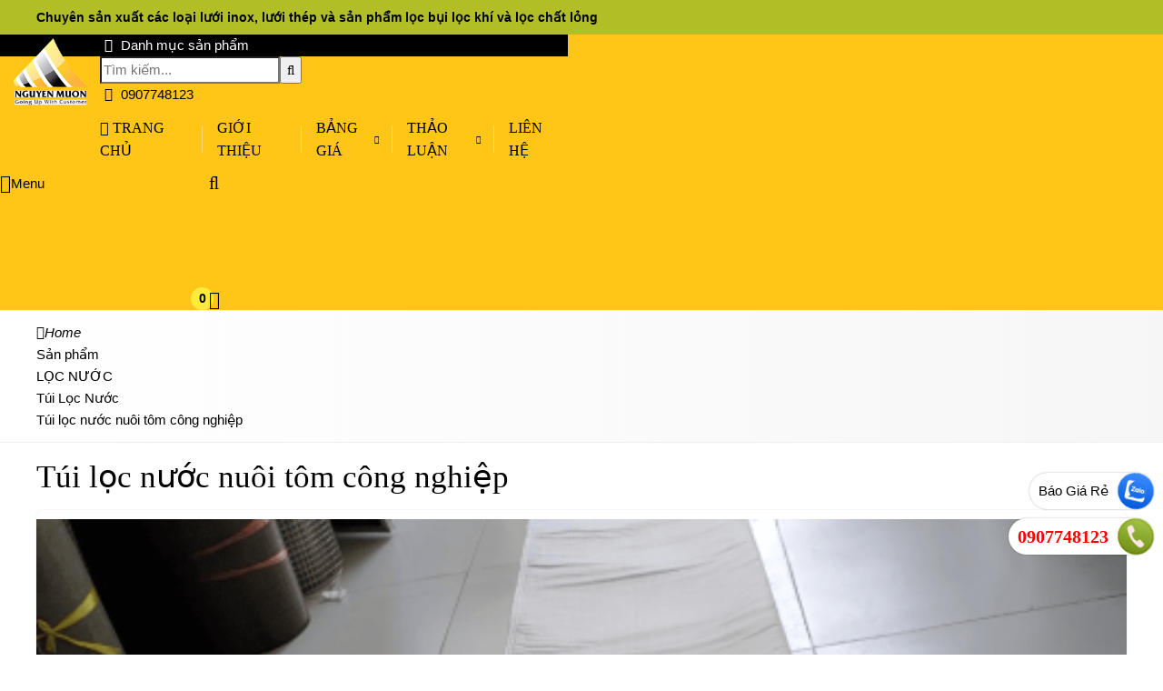

--- FILE ---
content_type: text/html; charset=UTF-8
request_url: https://loccongnghiep.com.vn/tui-loc-nuoc-nuoi-tom-cong-nghiep
body_size: 69573
content:
<!DOCTYPE html><html lang="vi"><head><meta charset="UTF-8"><title>Sản Xuất Túi Lọc Nước Nuôi Tôm Công Nghiệp - Giá Rẻ</title><link rel="canonical" href="https://loccongnghiep.com.vn/tui-loc-nuoc-nuoi-tom-cong-nghiep"><meta name="viewport" content="width=device-width,minimum-scale=1,initial-scale=1"><meta name="robots" content="index,follow" ><meta name="title" content="Sản Xuất Túi Lọc Nước Nuôi Tôm Công Nghiệp - Giá Rẻ" ><meta name="description" content="Sản xuất Túi lọc nước nuôi tôm công nghiệp, lọc sạch cặn bẩn, rác, các loại giáp sát và bùn bả hửu cơ. Phòng bệnh hơn chữa bệnh, lọc nước đầu hiệu quả" ><meta name="keywords" content="Túi lọc nước nuôi tôm công nghiệp, tui loc nuoc nuoi tom cong nghiep" ><meta name="author" content="loccongnghiep.com.vn"><meta property="og:locale" content="vi_VN"><meta property="og:type" content="product"><meta property="og:title" content="Sản Xuất Túi Lọc Nước Nuôi Tôm Công Nghiệp - Giá Rẻ"><meta property="og:description" content="Sản xuất Túi lọc nước nuôi tôm công nghiệp, lọc sạch cặn bẩn, rác, các loại giáp sát và bùn bả hửu cơ. Phòng bệnh hơn chữa bệnh, lọc nước đầu hiệu quả" ><meta property="og:url" content="https://loccongnghiep.com.vn/tui-loc-nuoc-nuoi-tom-cong-nghiep" ><meta property="og:site_name" content="Lọc công nghiệp - Lưới inox, tấm inox, lọc bụi, lọc chất lỏng"><link href="https://loccongnghiep.com.vn/feed/" rel="alternate" title="Dòng thông tin »" type="application/rss+xml"><link href="https://loccongnghiep.com.vn/tui-loc-nuoc-nuoi-tom-cong-nghiep/feed/" rel="alternate" title="Dòng thông tin »" type="application/rss+xml"><meta property="og:image" content="https://loccongnghiep.com.vn/storage/uploads/noidung/tui-loc-nuoc-nuoi-tom-cong-nghiep-0.png" ><meta property="og:image:secure_url" content="https://loccongnghiep.com.vn/storage/uploads/noidung/tui-loc-nuoc-nuoi-tom-cong-nghiep-0.png" ><meta property="og:image:width" content="500" ><meta property="og:image:height" content="500" ><meta property="og:image:alt" content="Sản Xuất Túi Lọc Nước Nuôi Tôm Công Nghiệp - Giá Rẻ" ><meta property="og:image:type" content="image/png" ><meta property="og:updated_time" content="2024-01-02T15:30:19+07:00"><meta property="article:modified_time" content="2024-01-02T15:30:19+07:00"><meta property="ia:markup_url" content="https://loccongnghiep.com.vn:443/tui-loc-nuoc-nuoi-tom-cong-nghiep"/><meta property="ia:markup_url_dev" content="https://loccongnghiep.com.vn:443/tui-loc-nuoc-nuoi-tom-cong-nghiep" ><meta property="ia:rules_url" content="https://loccongnghiep.com.vn:443/tui-loc-nuoc-nuoi-tom-cong-nghiep"><meta property="ia:rules_url_dev" content="https://loccongnghiep.com.vn:443/tui-loc-nuoc-nuoi-tom-cong-nghiep" ><meta http-equiv="content-language" content="" ><meta name="dc.language" content="vietnamese" ><meta name="dc.source" content="https://loccongnghiep.com.vn" ><meta name="dc.title" content="Sản Xuất Túi Lọc Nước Nuôi Tôm Công Nghiệp - Giá Rẻ" ><meta name="dc.keywords" content="Túi lọc nước nuôi tôm công nghiệp, tui loc nuoc nuoi tom cong nghiep" ><meta name="dc.description" content="Sản xuất Túi lọc nước nuôi tôm công nghiệp, lọc sạch cặn bẩn, rác, các loại giáp sát và bùn bả hửu cơ. Phòng bệnh hơn chữa bệnh, lọc nước đầu hiệu quả" ><meta name="fb:app_id" content="" ><meta property="fb:pages" content="" ><!-- Twitter Meta Tags --><meta name="twitter:card" content="summary_large_image"><meta name="twitter:title" content="Sản Xuất Túi Lọc Nước Nuôi Tôm Công Nghiệp - Giá Rẻ"><meta name="twitter:description" content="Sản xuất Túi lọc nước nuôi tôm công nghiệp, lọc sạch cặn bẩn, rác, các loại giáp sát và bùn bả hửu cơ. Phòng bệnh hơn chữa bệnh, lọc nước đầu hiệu quả"><meta name="twitter:image" content="https://loccongnghiep.com.vn/storage/uploads/noidung/tui-loc-nuoc-nuoi-tom-cong-nghiep-0.png"><meta name=twitter:site content="@loccongnghiep.com.vn"><meta name=twitter:creator content="@"><link rel="icon" type="image/png" sizes="32x32" href="https://loccongnghiep.com.vn/storage/uploads/config/favicon-10.png" /><link rel="apple-touch-icon" type="image/png" sizes="32x32" href="https://loccongnghiep.com.vn/storage/uploads/config/favicon-10.png" /><link rel="stylesheet" href="https://loccongnghiep.com.vn/plugins/bootstrapv5/css/bootstrap.min.css"><script>(function(w) { var loadCSS = function( href, before, media ){ var doc = w.document, ss = doc.createElement( "link" ), ref;if( before ){ ref = before; } else { var refs = ( doc.body || doc.getElementsByTagName( "head" )[ 0 ] ).childNodes; ref = refs[ refs.length - 1]; } var sheets = doc.styleSheets; ss.rel = "stylesheet"; ss.href = href; ss.media = "only x"; function ready( cb ){ if( doc.body ){ return cb(); } setTimeout(function(){ ready( cb ); }); } ready( function(){ ref.parentNode.insertBefore( ss, ( before ? ref : ref.nextSibling ) ); }); var onloadcssdefined = function( cb ){ var resolvedHref = ss.href; var i = sheets.length; while( i-- ){ if( sheets[ i ].href === resolvedHref ){ return cb(); } } setTimeout(function() { onloadcssdefined( cb ); }); };  function loadCB(){ if( ss.addEventListener ){ ss.removeEventListener( "load", loadCB ); } ss.media = media || "all"; } if( ss.addEventListener ){ ss.addEventListener( "load", loadCB);  } ss.onloadcssdefined = onloadcssdefined; onloadcssdefined( loadCB ); return ss; }; if( typeof exports !== "undefined" ){ exports.loadCSS = loadCSS; } else { w.loadCSS = loadCSS; } }( typeof global !== "undefined" ? global : this ));</script><script id="loadcss"> loadCSS("https://loccongnghiep.com.vn/resources/layout1/css/css.cache.css", document.getElementById("loadcss"));</script><noscript><link rel="stylesheet" href="https://loccongnghiep.com.vn/resources/layout1/css/css.cache.css" /></noscript><style rel="stylesheet">:root,::after,::before{--ws-bg-body:#FFFFFF;--ws-color-body:#000000;--ws-bggradient-body: unset;--ws-bg-top:#B1BE26;--ws-color-top:#000000;--ws-bggradient-top: unset;--ws-bg-banner:#FFC618;--ws-color-banner:#FFFFFF;--ws-bggradient-banner: unset;--ws-bg-menu:#FFC618;--ws-color-menu:#000000;--ws-bggradient-menu: unset;--ws-bg-slideshow:#FFFFFF;--ws-color-slideshow:#FFFFFF;--ws-bggradient-slideshow: unset;--ws-bg-main:#FFC618;--ws-color-main:#000000;--ws-bggradient-main: unset;--ws-bg-bottom:#FFC618;--ws-color-bottom:#000000;--ws-bggradient-bottom: unset;--ws-bg-design:#B1BE26;--ws-color-design:#000000;--ws-bggradient-design: unset;--ws-bg-hover:#000000;--ws-color-hover:#FFFFFF;--ws-bggradient-hover: unset;--ws-bg-title:#FFC618;--ws-color-title:#000000;--ws-bggradient-title: unset;--ws-bg-timeline:#FAFAFA;--ws-color-timeline:#000000;--ws-bggradient-timeline: unset;--ws-bg-boxmau1:#FFFFFF;--ws-color-boxmau1:#FFFFFF;--ws-bggradient-boxmau1: unset;--ws-bg-boxmau2:#FFFFFF;--ws-color-boxmau2:#FFFFFF;--ws-bggradient-boxmau2: unset;--ws-bg-boxmau3:#FFFFFF;--ws-color-boxmau3:#FFFFFF;--ws-bggradient-boxmau3: unset;--ws-bg-boxmau4:#FFFFFF;--ws-color-boxmau4:#FFFFFF;--ws-bggradient-boxmau4: unset;--ws-bg-boxmau5:#FFFFFF;--ws-color-boxmau5:#FFFFFF;--ws-bggradient-boxmau5: unset;--ws-bg-boxmau6:#FFFFFF;--ws-color-boxmau6:#FFFFFF;--ws-bggradient-boxmau6: unset;--ws-font-size-body:15px;--ws-font-size-top:13px;--ws-font-size-banner:19px;--ws-font-size-menu:16px;--ws-font-size-title:35px;--ws-font-size-tieudetin:16px;--ws-font-size-mota:15px;--ws-font-size-noidung:15px;--ws-font-size-bottom:15px;--ws-font-size_designby:12px;--ws-mainwidth:1200px;--ws-mainwidthhome:1200px;}@font-face {font-family: 'ws-font-body';font-display: swap;src: url('https://loccongnghiep.com.vn/resources/varcss/fonts/sairalight/sairalight.eot');src: local('sairalight'), url('https://loccongnghiep.com.vn/resources/varcss/fonts/sairalight/sairalight.woff') format('woff'), url('https://loccongnghiep.com.vn/resources/varcss/fonts/sairalight/sairalight.ttf') format('truetype'), url('https://loccongnghiep.com.vn/resources/varcss/fonts/sairalight/sairalight.svg') format('svg');}@font-face {font-family: 'ws-font-top';font-display: swap;src: url('https://loccongnghiep.com.vn/resources/varcss/fonts/arial/arial.eot');src: local('arial'), url('https://loccongnghiep.com.vn/resources/varcss/fonts/arial/arial.woff') format('woff'), url('https://loccongnghiep.com.vn/resources/varcss/fonts/arial/arial.ttf') format('truetype'), url('https://loccongnghiep.com.vn/resources/varcss/fonts/arial/arial.svg') format('svg');}@font-face {font-family: 'ws-font-banner';font-display: swap;src: url('https://loccongnghiep.com.vn/resources/varcss/fonts/arial/arial.eot');src: local('arial'), url('https://loccongnghiep.com.vn/resources/varcss/fonts/arial/arial.woff') format('woff'), url('https://loccongnghiep.com.vn/resources/varcss/fonts/arial/arial.ttf') format('truetype'), url('https://loccongnghiep.com.vn/resources/varcss/fonts/arial/arial.svg') format('svg');}@font-face {font-family: 'ws-font-menu';font-weight:bold;font-display: swap;src: url('https://loccongnghiep.com.vn/resources/varcss/fonts/oswald/oswaldbold.eot');src: local('oswaldbold'), url('https://loccongnghiep.com.vn/resources/varcss/fonts/oswald/oswaldbold.woff') format('woff'), url('https://loccongnghiep.com.vn/resources/varcss/fonts/oswald/oswaldbold.ttf') format('truetype'), url('https://loccongnghiep.com.vn/resources/varcss/fonts/oswald/oswaldbold.svg') format('svg');}@font-face {font-family: 'ws-font-title';font-display: swap;src: url('https://loccongnghiep.com.vn/resources/varcss/fonts/utmcafeta/utmcafeta.eot');src: local('utmcafeta'), url('https://loccongnghiep.com.vn/resources/varcss/fonts/utmcafeta/utmcafeta.woff') format('woff'), url('https://loccongnghiep.com.vn/resources/varcss/fonts/utmcafeta/utmcafeta.ttf') format('truetype'), url('https://loccongnghiep.com.vn/resources/varcss/fonts/utmcafeta/utmcafeta.svg') format('svg');}@font-face {font-family: 'ws-font-tieudetin';font-weight:bold;font-display: swap;src: url('https://loccongnghiep.com.vn/resources/varcss/fonts/urwdin/urwdinbold.eot');src: local('urwdinbold'), url('https://loccongnghiep.com.vn/resources/varcss/fonts/urwdin/urwdinbold.woff') format('woff'), url('https://loccongnghiep.com.vn/resources/varcss/fonts/urwdin/urwdinbold.ttf') format('truetype'), url('https://loccongnghiep.com.vn/resources/varcss/fonts/urwdin/urwdinbold.svg') format('svg');}@font-face {font-family: 'ws-font-mota';font-display: swap;src: url('https://loccongnghiep.com.vn/resources/varcss/fonts/arial/arial.eot');src: local('arial'), url('https://loccongnghiep.com.vn/resources/varcss/fonts/arial/arial.woff') format('woff'), url('https://loccongnghiep.com.vn/resources/varcss/fonts/arial/arial.ttf') format('truetype'), url('https://loccongnghiep.com.vn/resources/varcss/fonts/arial/arial.svg') format('svg');}@font-face {font-family: 'ws-font-noidung';font-display: swap;src: url('https://loccongnghiep.com.vn/resources/varcss/fonts/arial/arial.eot');src: local('arial'), url('https://loccongnghiep.com.vn/resources/varcss/fonts/arial/arial.woff') format('woff'), url('https://loccongnghiep.com.vn/resources/varcss/fonts/arial/arial.ttf') format('truetype'), url('https://loccongnghiep.com.vn/resources/varcss/fonts/arial/arial.svg') format('svg');}@font-face {font-family: 'ws-font-bottom';font-display: swap;src: url('https://loccongnghiep.com.vn/resources/varcss/fonts/arial/arial.eot');src: local('arial'), url('https://loccongnghiep.com.vn/resources/varcss/fonts/arial/arial.woff') format('woff'), url('https://loccongnghiep.com.vn/resources/varcss/fonts/arial/arial.ttf') format('truetype'), url('https://loccongnghiep.com.vn/resources/varcss/fonts/arial/arial.svg') format('svg');}body {background-color:rgba(243,243,243,0.9); margin:0px; }.quantity-group input.form-control {border-top: 0;border-bottom: 0;}.quantity-group input.form-control:focus,.quantity-group input.form-control:hover {outline: none;box-shadow: none;}#myModal.modal .quantity-group i {margin: 0 !important;display: flex;align-items: center;}#myModal.modal .modal-dialog {display: block;}.quantity-group i {padding-left: 10px;padding-right: 10px;user-select: none;}.itemsanpham {padding: 1%;}.xemchitiet {border-radius: 20px;font-size: 12px;}.btn-datngay {background-color: var(--ws-bg-title);color: var(--ws-color-title);}.group-action {display: flex;}.cat-name-inline {display: -webkit-box;-webkit-line-clamp: 1;-webkit-box-orient: vertical;overflow: hidden;}.group-action li:first-child {border-radius: 5px 0 0 5px;}.group-action li:last-child {border-radius: 0 5px 5px 0;border-right: 0;}.itemsanpham .loop-variant {display: flex;flex-wrap: wrap;justify-content: center;align-items: center;padding: 10px;}.itemsanpham .loop-variant img {transition: 0.3s all;-webkit-transition: 0.3s all;}.itemsanpham .loop-price {padding: 10px;border-radius: 0 0 5px 5px;}.itemsanpham .loop-price strong {color: red;font-weight: bold;}.itemsanpham .loop-price del {color: #aaa;font-size: 0.85rem;margin: 0 5px;}.itemsanpham .loop-variant a {display: block;margin: 10px;width: calc((100%/4) - 20px);}.group-action li {background: #efefef;height: 45px;margin-bottom: 0 !important;width: 45px;border-radius: 0;box-shadow: none;align-items: center;display: flex;justify-content: center;transition: all .3s ease;cursor: pointer;padding: 5px;position: relative;color: #000;border: none;border-right: 1px solid #cbcbcb;}.group-action li:hover {background-color: var(--ws-bg-title);transition: all 0.3s ease 0s;}.group-action li:hover i {color: var(--ws-color-title);}.group-action li i {color: var(--ws-bg-title);font-size: 18px;}.itemsanpham .add-to-cart .fa-stacks {height: 2em;width: 2em;display: inline-block;text-align: center;line-height: 2;background-color: var(--ws-bg-title);color: var(--ws-color-title);position: relative;}.itemsanpham .add-to-cart {position: relative;height: 2em;}.itemsanpham .add-to-cart:before {content: '';position: absolute;height: 2em;width: 2.5em;border-radius: 16px;left: 0;top: 0px;bottom: 0px;transition: all 400ms ease;}.itemsanpham .add-to-cart:hover:before {width: 100%;background: var(--ws-bg-title);color: var(--ws-color-title);}.itemsanpham .add-to-cart .add-to-cart-name {position: relative;}.itemsanpham .add-to-cart:hover .add-to-cart-name {color: var(--ws-color-title);}.itemsanphamBox {background: #fff;color: #000;border-radius: 1rem;-webkit-box-shadow: rgba(60, 64, 67, 0.1) 0px 1px 2px 0px, rgba(60, 64, 67, 0.15) 0px 2px 6px 2px;box-shadow: rgba(60, 64, 67, 0.1) 0px 1px 2px 0px, rgba(60, 64, 67, 0.15) 0px 2px 6px 2px;-webkit-transition: .3s;-moz-transition: .3s;-o-transition: .3s;transition: .3s;position: relative;overflow: hidden;}.owl-carousel .itemsanpham {width: 100%;}.ws-list .itemsanpham {width: 100%;margin: 0px;}.itemsanpham .group-action {border-radius: 5px;display: flex;justify-content: center;bottom: -10px;left: 0;opacity: 0;position: absolute;transform: translateY(150%);transition: all .5s ease;width: 100%;}.itemsanpham:hover .group-action {bottom: 1rem;opacity: 1;transform: translateZ(0);}.itemsanpham:hover .itemsanphamBox {-webkit-box-shadow: 0 2px 12px 0 rgba(0, 0, 0, 0.3);box-shadow: 0 2px 12px 0 rgba(0, 0, 0, 0.3);z-index: 1;}.itemsanpham .content-group {padding: 8px;}.itemsanpham .image {position: relative;width: 100%;overflow: hidden;display: flex;padding: 3px;}.itemsanpham:hover .image img {transform: translateY(-10px);-webkit-transform: translateY(-10px);}.itemsanpham .image img {width: 100%;height: auto !important;transition: 0.3s all !important;-webkit-transition: 0.3s all !important;}.itemsanpham .name {text-align: left;font-family: 'ws-font-tieudetin', 'ws-font-body', Arial, Helvetica, sans-serif;}.itemsanpham .name a {line-height: 20px;font-weight: bold;font-size: var(--ws-font-size-tieudetin);}.itemsanpham .gia {color: red;font-weight: bold;}.itemsanpham .giagoc {text-decoration: line-through;color: #999;}.position-bottom-left {text-align: left;width: 100%;flex-wrap: wrap;display: flex;font-size: 13px;}.trangthaisanpham {padding: 6px 2px;margin-top: 3px;display: block;font-size: 13px;font-weight: bold;}.trangthaisanpham.conhang {color: rgb(10, 60, 152);}.trangthaisanpham.hethang {color: rgb(165, 0, 0);}.badge-group {position: absolute;top: 5px;right: 5px;z-index: 99;}.badge-group .badge {margin-right: 3px;transform: scale(1);transition: all .6s;}.badge-group .badge:hover {transform: scale(1.05);transition: all .6s;}.itemsanpham .percent {bottom: 20%;z-index: 99;border-radius: 20px 20px 0px;}@media (min-width: 992px) {.card-form-product-detail {top: 140px;}}.customer-box {position: relative;}.customer-box .customer-name {position: absolute;bottom: 0;left: 0;width: 100%;padding: 6px 8px;background: rgba(0, 0, 0, 0.45);border-radius: 4px;color: #ffffff;font-size: 14px;}.btn-themvaogiohang {border: none;box-shadow: none;outline: none;border-radius: 0;padding: 10px 5px;display: inline-block;font-size: 1rem;line-height: 1;}.text-star {color: #eec327;}.phienban-baoboc button:before {content: "\f111";font-family: "Font Awesome 5 Pro";padding-right: .5rem;}.phienban-baoboc button.active:before {content: "\f058";color: var(--bs-success);}.btn-chatzalo {background-color: #0084ff;}.btn-call {background-color: #f88e20;}.btn-muangayv2 {text-decoration: none !important;background: #f59000;background: -webkit-gradient(linear, 0% 0%, 0% 100%, from(#f59000), to(#fd6e1d));background: -webkit-linear-gradient(top, #fd6e1d, #f59000);background: -moz-linear-gradient(top, #fd6e1d, #f59000);background: -ms-linear-gradient(top, #fd6e1d, #f59000);background: -o-linear-gradient(top, #fd6e1d, #f59000);color: #fff;}.cart-button-group .btn-chatzalo span,.cart-button-group .btn-call span {font-size: 17px;font-weight: bold;}.cart-button-group .btn-chatzalo small,.cart-button-group .btn-call small {font-size: 14px;}.cart-button-group .btn-muangayv2 strong {font-size: 18px;}.cart-button-group .btn-muangayv2 span {font-size: 14px;}.cart-button-group .btn {color: #FFF;}.phienban-baoboc button.active {border: 1px solid #f89008;font-weight: bold;}.phienban-baoboc button {user-select: none;position: relative;background: #fff;color: #333 !important;border: 1px solid #ddd;-moz-box-shadow: 0 2px 3px 0 rgba(0,0,0,.15);-webkit-box-shadow: 0 2px 3px 0 rgb(0 0 0 / 15%);box-shadow: 0 2px 3px 0 rgb(0 0 0 / 15%);-moz-border-radius: 3px;-webkit-border-radius: 3px;border-radius: 3px;text-align: center;padding: 10px;margin: 0 10px 10px 0;text-decoration: none;outline: none;}.phienban-baoboc {padding: 2rem 0 0;}.phienban-baoboc .name {display: none;}.btn-addtocart {font-weight: bold;background-color: var(--default);}.sanpham_group .sanpham_img {box-shadow: 0px 0px 2px #dfdfdf;padding-top: 10px;border-radius: 8px;}.sanpham_img_col_listimg {background-color: #FFF;margin-bottom: 10px;border-radius: 5px;}.sanpham_img_col_listimg {background-color: #FFF;margin-bottom: 10px;border-radius: 5px;}ul.ul_product_listimg {display: flex;}ul.ul_product_listimg li {margin: 1.5%;box-shadow: 0px 0px 2px #dfdfdf;padding: 3px;text-align: center;height: 80px;overflow: hidden;}ul.ul_product_listimg li img {height: 100%;max-width: 100%;width: auto;border-radius: 3px;}ul.ul_product_listimg li.livideo {background-color: #eeeeee64;padding-top: 15px;font-size: 12px;font-weight: bold;}ul.ul_product_listimg li.liimg {background-color: #dcf1ff49;padding-top: 15px;font-size: 12px;font-weight: bold;}ul.ul_product_listimg li i {font-size: 35px;opacity: 0.7;}ul.ul_product_listimg li:hover i {opacity: 1;}ul.ul_product_listimg li.livideo i {color: #d91515;opacity: 0.7;}ul.listdanhmuc {width: 100%;font-family: 'ws-font-title', 'ws-font-body';border: 1px dashed #dedede;background-color: #ededed77;border-radius: 6px;margin-bottom: 15px;margin-left: 0px;}ul.listdanhmuc li {float: left;width: 23%;margin: 1%;}.item_option li {float: left;margin: 3px;}.afullimg {width: 40px;height: 40px;background-color: #FFF;border-radius: 50%;text-align: center;position: absolute;right: 10px;top: 10px;opacity: 0;}.sanpham_img_col_imgfull .owl-carousel:hover .afullimg {opacity: 1;}.afullimg i {font-size: 24px;color: #474747;margin-top: 8px;}.col_sl {width: 30%;}.quantity-group input.form-control {border-top: 0;border-bottom: 0;text-align: center;}.quantity-group input.form-control:focus,.quantity-group input.form-control:hover {outline: none;box-shadow: none;}.quantity-group i {padding-left: 10px;padding-right: 10px;user-select: none;}.col_datngay button {border-radius: 25px;padding: 10px 15px;font-weight: bold;}.row_chitiet .giagoc {text-decoration: line-through;font-weight: bold;font-style: italic;}.thumblist img {display: block;width: 70px;}.img-large {position: relative;}.img-large .zoomWrapper img {max-height: 100%;}.img-large .zoomWrapper {max-height: 100%;overflow: hidden;}.owl-thumblist .owl-item a {display: block;}.row_chitiet {display: -webkit-box;display: -ms-flexbox;display: flex;-webkit-box-align: center;-ms-flex-align: center;align-items: center;padding-left: 15px;border-bottom: 1px dashed #e0e0e06c;font-size: 13px;position: relative;}.row_chitiet:before {content: "\f105";font-family: 'Font Awesome 5 Pro';position: absolute;text-align: center;font-size: 12px;left: 3px;color: #57575780;}.row_chitiet .ct_label {-webkit-box-flex: 0;-ms-flex: 0 0 auto;flex: 0 0 auto;width: auto;max-width: 100%;padding-right: 15px;font-weight: bold;}.row_chitiet .ct_noidung {-ms-flex-preferred-size: 0;flex-basis: 0;-webkit-box-flex: 1;-ms-flex-positive: 1;flex-grow: 1;max-width: 100%;}.product_mota {border: 1px dashed #c9c9c9;background-color: #ebebeb4c;border-radius: 10px;font-size: 14px;font-style: italic;padding: 10px;margin-top: 10px;}.product-camketsanpham {border: 1px solid #E5E7EB;border-radius: 8px;padding: 1rem;background-color: #FFF;}.product-camketsanpham>ul li {margin-bottom: 30px;}.product-camketsanpham>ul li i.fal {font-size: 30px;width: 50px;height: 50px;border: 1px dashed #F00;border-radius: 50%;padding: 7px;float: left;margin-right: 10px;color: #F00;transition: all 0.3s ease 0s;opacity: .8;}.product-camketsanpham>ul li:hover i.fal {transform: rotate(360deg);box-shadow: 0px 0px 2px #dfdfdf;border-style: solid;opacity: 1;}.title_thongsokythuat {background-color: var(--ws-bg-title);width: 100%;padding: 10px 15px;font-size: 15px;color: var(--ws-color-title);text-transform: uppercase;}.thongsokythuat_content {padding: 15px;box-shadow: 0px 0px 2px #dfdfdf;}.thongsokythuat_content table {border: none;}.thongsokythuat_content table tr td {border: none !important;border-bottom: 1px dashed #dfdfdf !important;padding: 5px 2px;}.tab-sanpham .nav-fill>.nav-link,.tab-sanpham .nav-fill .nav-item {flex: unset;border-radius: 0;text-transform: uppercase;font-size: 14px;font-weight: bold;background-color: #dfdfdf;padding: 10px 15px;}.tab-sanpham .nav-pills .nav-link.active {background-color: var(--ws-bg-title);}.tab-sanpham .tab-content {border: 1px solid #dfdfdf57;}.tab-sanpham #comment {background-color: #e1e1e130;box-shadow: 0px 0px 2px #dedede;margin-top: 30px;}.detail-group-content {padding: 15px 10px;}@media(max-width:480px) {ul.listdanhmuc li {width: 31%;}}@media(max-width:415px) {.col_themgiohang {display: none;}.btn-cart-group .col_sl.col-auto {width: 150px;}ul.listdanhmuc li {width: 48%;}.tab-sanpham .nav-fill>.nav-link,.tab-sanpham .nav-fill .nav-item {font-size: 14px;padding: 10px 5px;}}@media(max-width:361px) {.tab-sanpham .nav-fill>.nav-link,.tab-sanpham .nav-fill .nav-item {font-size: 14px;padding: 10px 5px;text-transform: unset;}ul.listdanhmuc li {width: 98%;}ul.listdanhmuc {max-height: 200px;overflow: auto;}}.cat-timeline {position: relative;background-position: left top;background-size: 100% auto;background-repeat: no-repeat;display: block;width: 100%;color: #FFF;margin-bottom: 20px;}.cat-timeline2 {width: 100%;height: 100%;background-color: rgba(0, 109, 0, 0.34);padding: 65px 0 10px 0;}.cat-timeline-content {display: block;}.cat-timeline-content a {cursor: pointer;color: #FFF;}.cat-timeline-content #breadcrumbs>ul>li:first-child:before {padding-right: 0;}.cat-timeline-content #breadcrumbs li:first-child {padding-left: 0;}.cat-timeline-content .product-title-big {color: #FFF;}@media (max-width: 768px) {.cat-timeline2 {padding-top: 35px;}.cat-timeline {background-size: cover;}}ul.tags {margin-top: 20px;}ul.tags li {float: left;margin-top: 10px;list-style: none;}ul.tags li a {padding: 3px 3px;color: #434343;text-transform: none;transition: all 0.7s ease;display: inline-block;font-size: 13px;border-radius: 5px;background-color: #dcdcdc;margin-right: 10px;transition: all ease 0.7s;-webkit-transition: all 0.7s ease;}ul.tags li a:hover {background-color: var(--ws-bg-main);color: #FFF;}ul.tags li.tags_label {font-weight: bold;padding: 3px 0;padding-right: 5px;margin-top: 10px;}ul.tags li.tags_label i {margin-right: 5px;}.dangkyform{margin-top:30px;}.dangkyform .panel-heading{background-color:#fff;border:none;}.dangkyform .panel-body{padding:0;}.dangkyform .panel-heading label p{font-family: "UTMHelve_Bold";color: var(--ws-bg-title);font-size: 23px;}.dangkyform .box-lienhe form{background-color:#eeeeee;}.dangkyform .box-lienhe .tieude{display:inline-block;width:100%;padding:7px 7px;font-size:14px;font-weight: bold;background:linear-gradient(#f8f8f8, #ddd);text-align:left;color:#00609a;text-transform: uppercase;}.dangkyform .box-lienhe .form-group{display:flex;padding:8px 0;border-bottom: 1px solid #e2e1e1;border-top: 1px solid #fdfafa;margin-bottom:0;}.dangkyform .box-lienhe .input-group{display:inline-block;width:100%;}.dangkyform .box-lienhe .input-group-addon{border:none;font-weight: bold;font-size:14px;color:black;width:21%;text-align:left;float:left;padding:10px 12px;}.dangkyform .box-lienhe .form-control{width:75%;}.dangkyform .box-lienhe .tencheckbox{font-size: 13px;font-weight: 700;color: var(--ws-bg-title);font-style: italic;}.nhomcheckbox{width:15%;display:inline-block;}.noidungnhangui p{font-size: 14px;padding: 10px 12px;margin: 0;}.noidungnhangui ul li{background-size: 16px 16px!important;padding-left: 22px;background: url("{$root_path}uploads/images/accepicon.png") no-repeat 0 4px;margin-left: 5px;font-size: 13px;font-style: italic;font-weight: 700;color: #0060af;}@media(max-width: 1024px){.dangkyform .box-lienhe .input-group-addon{width:25%;}}@media(max-width: 768px){.dangkyform .box-lienhe .input-group-addon{width:100%;}.dangkyform .box-lienhe .form-control{width:90%;}.nhomcheckbox{width:24%;}.dangkyform .box-lienhe .input-group{padding-left:10px;}}@media(max-width: 480px){.dangkyform .box-lienhe .form-control{width:95%;}.nhomcheckbox{width:49%;}}@media(max-width: 320px){.nhomcheckbox{width:100%;}}@media (max-width: 1190px) {.titlebase>a::before,.titlebase>a::after {display: none;}.ws-container,.ws-paddingmobile {padding-left: 10px;padding-right: 10px;}body {background-size: 100% !important;}}@media (max-width: 1024px) {.price-request .tool-tip,.price-request:hover .tool-tip {display: none;}.top-info li {padding-left: 0;padding-right: 0;}.catpItem .ws-container {width: 100%;}.ws-container {padding-left: 10px;padding-right: 10px;}#col1 {display: none;}}@media (max-width: 768px) {.menu_text_logo {text-align: left;}.clickToCall i {display: block;font-size: 25px;line-height: 1.8;color: #FFF;}.clickToCall {cursor: pointer;position: fixed;top: 50%;right: 10px;background-color: red;width: 50px;height: 50px;border: .3em solid yellow;border-radius: 50%;text-align: center;z-index: 99;-webkit-animation: buglua 2200ms forwards infinite cubic-bezier(0.165, 0.84, 0.44, 1);-moz-animation: buglua 2200ms forwards infinite cubic-bezier(0.165, 0.84, 0.44, 1);-ms-animation: buglua 2200ms forwards infinite cubic-bezier(0.165, 0.84, 0.44, 1);-o-animation: buglua 2200ms forwards infinite cubic-bezier(0.165, 0.84, 0.44, 1);animation: buglua 2200ms forwards infinite cubic-bezier(0.165, 0.84, 0.44, 1);-webkit-transition: background-color 0.3s ease;-moz-transition: background-color 0.3s ease;-ms-transition: background-color 0.3s ease;-o-transition: background-color 0.3s ease;transition: background-color 0.3s ease;}.clickToCall::after {background-color: yellow;content: "";position: absolute;left: 0px;top: 0px;width: 100%;height: 100%;border-radius: 50%;-webkit-animation: bugluas 2200ms forwards infinite cubic-bezier(0.215, 0.61, 0.355, 1);-moz-animation: bugluas 2200ms forwards infinite cubic-bezier(0.215, 0.61, 0.355, 1);-ms-animation: bugluas 2200ms forwards infinite cubic-bezier(0.215, 0.61, 0.355, 1);-o-animation: bugluas 2200ms forwards infinite cubic-bezier(0.215, 0.61, 0.355, 1);animation: bugluas 2200ms forwards infinite cubic-bezier(0.215, 0.61, 0.355, 1);}@-webkit-keyframes buglua {0% {transform: scale(1);}10% {transform: scale(0.96);}20% {transform: scale(1.04);}52%,100% {transform: scale(1);}}@-o-keyframes buglua {0% {transform: scale(1);}10% {transform: scale(0.96);}20% {transform: scale(1.04);}52%,100% {transform: scale(1);}}@-moz-keyframes buglua {0% {transform: scale(1);}10% {transform: scale(0.96);}20% {transform: scale(1.04);}52%,100% {transform: scale(1);}}@keyframes buglua {0% {transform: scale(1);}10% {transform: scale(0.96);}20% {transform: scale(1.04);}52%,100% {transform: scale(1);}}@-webkit-keyframes bugluas {0% {transform: scaleX(1) scaleY(1);opacity: 0;}10% {transform: scaleX(1) scaleY(1);opacity: .7;}30%,99% {transform: scaleX(1.5) scaleY(1.5);opacity: 0;}100% {transform: scaleX(1) scaleY(1);opacity: 0;}}@-o-keyframes bugluas {0% {transform: scaleX(1) scaleY(1);opacity: 0;}10% {transform: scaleX(1) scaleY(1);opacity: .7;}30%,99% {transform: scaleX(1.5) scaleY(1.5);opacity: 0;}100% {transform: scaleX(1) scaleY(1);opacity: 0;}}@-moz-keyframes bugluas {0% {transform: scaleX(1) scaleY(1);opacity: 0;}10% {transform: scaleX(1) scaleY(1);opacity: .7;}30%,99% {transform: scaleX(1.5) scaleY(1.5);opacity: 0;}100% {transform: scaleX(1) scaleY(1);opacity: 0;}}@keyframes bugluas {0% {transform: scaleX(1) scaleY(1);opacity: 0;}10% {transform: scaleX(1) scaleY(1);opacity: .7;}30%,99% {transform: scaleX(1.5) scaleY(1.5);opacity: 0;}100% {transform: scaleX(1) scaleY(1);opacity: 0;}}#cs-slider img {max-width: 100%;display: block;height: auto;}.sanphamRun .owl-nav .owl-prev {left: 0;}.sanphamRun .owl-nav .owl-next {right: 0;}.searchCart {max-width: 50%;}.home .banner-wrap {position: relative;height: auto;}.itemsp {display: inline-block;padding: 0 5px;}.itemsp.ten {width: 55%;margin-top: auto;}.itemsp i {color: #000;padding: 3px;}.itemsp i,.itemsp img {max-width: 50px;background-color: #FFF;border: 2px solid #FFF;-webkit-border-radius: 50%;-moz-border-radius: 50%;-ms-border-radius: 50%;-o-border-radius: 50%;border-radius: 50%;}.cat1Btn,.catChild {visibility: visible;opacity: 1;}.catTitle a {font-size: 20px;}p {margin: 0;}.support-fix {z-index: 9999;}.catnew-content>ul {-webkit-column-count: 2;-moz-column-count: 2;column-count: 2;}.prod-hinh {max-width: 270px;margin-left: auto;margin-right: auto;}.btn- i {display: none;}.logo-mobi {float: left;padding: 5px 15px;}#top-wrapper,.top-item,.top-item {display: none;}.top-info {display: block;}.lienhe-top {margin-top: 8px;}.phone-mobile a {color: #FFF;}.phone-mobile {float: left;color: #FFF;font-size: 14px;display: block;text-align: center;padding: 0 10px;line-height: 34px;}#wapper_wapper {overflow: hidden;}#colcontent {float: none;width: 100%;}.danhmucmobile.danhmuccol>ul>li ul {max-height: 0;overflow: hidden;-webkit-transition: all 400ms;-moz-transition: all 400ms;-ms-transition: all 400ms;-o-transition: all 400ms;transition: all 400ms;}.danhmucmobile.danhmuccol>ul>li ul.opened {max-height: 600px;-webkit-transition: all 400ms;-moz-transition: all 400ms;-ms-transition: all 400ms;-o-transition: all 400ms;transition: all 400ms;}.danhmucmobile.danhmuccol .has-child a {display: inline-block;}.danhmucmobile.danhmuccol .has-child>i.fa {cursor: pointer;padding: 3.5px 8px;float: right;background-color: rgba(0, 0, 0, .04);z-index: 999999;margin-right: 10px;}.danhmucmobile ul.opened {background-color: #f3f3f3;}.danhmucmobile .opened .opened>li>a {padding-left: 30px;}.danhmucmobile .opened .opened .opened>li>a:before {content: "";}.danhmucmobile>ul>li {background-color: #FBFBFB;}.danhmuccol.danhmucmobile li:not(:last-child) {border-bottom: none;}.danhmucmobile li>a:before {content: "\f105";font-family: FontAwesome;padding-right: 8px;}.danhmucmobile li>a {padding-top: 5px;padding-bottom: 5px;}#wrap_noidung {-webkit-transition: transform 200ms linear;-moz-transition: transform 200ms linear;-ms-transition: transform 200ms linear;-o-transition: transform 200ms linear;transition: transform 200ms linear;}#wrap_noidung.pullRight {-webkit-transform: translateX(270px);-moz-transform: translateX(270px);-ms-transform: translateX(270px);-o-transform: translateX(270px);transform: translateX(270px);}#load-colleft {position: fixed;height: 100%;width: 100%;background-color: rgba(0, 0, 0, 0.3);left: 0;top: 0;z-index: 99996;cursor: pointer;display: none;}#content-colleft {position: fixed;top: 0;left: 0;overflow-y: auto;overflow-x: hidden;height: 100%;width: 270px;background-color: #FFF;z-index: 99999;-webkit-transition: transform 200ms linear;-moz-transition: transform 200ms linear;-ms-transition: transform 200ms linear;-o-transition: transform 200ms linear;transition: transform 200ms linear;-webkit-transform: translateX(-280px);-moz-transform: translateX(-280px);-ms-transform: translateX(-280px);-o-transform: translateX(-280px);transform: translateX(-280px);}#content-colleft._maximize {-webkit-transform: translateX(0%);-moz-transform: translateX(0%);-ms-transform: translateX(0%);-o-transform: translateX(0%);transform: translateX(0%);}.content_cotmobile {background-color: #FFF;}.content_cotmobile:before,.content_cotmobile:after {content: " ";display: table;}.content_cotmobile:after {clear: both;}.content_cotmobile .group_tin {width: 100%;}.content_cotmobile .danhmuccol>li>a {text-transform: uppercase;}.content_cotmobile .danhmuccol li ul {display: block;margin-left: 0;position: static;}.slide-col1,.slide-col2 {width: 100%;}.slide-col1 {padding: 50px 10px;}.slide-col1 table {float: none;margin: auto;}}@media (max-width: 640px) {.owl-new .owl-nav,.owl-cathome .owl-nav {top: 50%;background-color: transparent;width: 100%;}.owl-new .owl-nav [class^="owl-"],.owl-cathome .owl-nav [class^="owl-"] {background-color: var(--ws-bg-main)}.owl-new .owl-nav [class^="owl-"] i.fa,.owl-cathome .owl-nav [class^="owl-"] i.fa {color: #FFF;}.owl-cathome .owl-prev,.owl-new .owl-prev {float: left;}.owl-cathome .owl-next,.owl-new .owl-next {float: right;}.bannerBox,.prodBox,.boxProdItem {float: none;width: 100%;}.bannerBox img {display: table;margin-left: auto;margin-right: auto;}.intronew-item.intro,.intronew-item.new,.intronew-item {width: 100%;float: none;padding-left: 0;padding-right: 0;}.intronew-item.intro {margin-bottom: 20px;}.pagination>li>a,.pagination>li>span {min-height: 7mm;font-size: 14px;line-height: 21px;display: block;}.title_row_label {display: block;}.owl_home .owl-nav {top: -20px;}.row_content .title_row a {min-height: 7mm;font-size: 20px;line-height: 30.0px;padding: 15px 0 8px 0;}.owl_home .owl-nav .owl-prev {margin-right: 15px;}.owl_home .owl-nav .owl-next {margin-left: 15px;}.groupgia:before,.groupgia:after {content: "";display: table;}.groupgia:after {clear: both;}.pagination>li {display: inline-block;}.cp-content {display: block;width: 100%;}.cp-item.cat,.cp-item.prod,.cp-item {width: 100%;float: none;}.bnqc-item {display: none;}}@media (max-width: 480px) {.searchCart {display: none;}.cat-timeline-content .product-title-big {font-size: 18px;line-height: 1.5;}.slogan-content,.slogan-content p {line-height: 1.5;font-size: 16px;}.phone-mobile {left: 40%;}.catItem {width: 100%;float: none;height: auto;}.boxA .line3,.boxA .line4,.boxA .line5 {display: none;}.cat-timeline {-webkit-background-size: cover;background-size: cover;}.bottom-content {text-align: center;}.bottom-item:not(:last-child) {margin-bottom: 20px;}.bottom-content,.catnew-content>ul {-webkit-column-count: 1;-moz-column-count: 1;-o-column-count: 1;column-count: 1;}.cat1-img a,.cat1-img {height: auto;}.videowhy-item.video {margin-right: 0;}.videowhy-item.why {margin-left: 0;}.videowhy-item {float: none;width: 100%;display: block;margin: 0 0 20px 0;}.prod-item {margin-bottom: 55px;}.form-price {position: fixed;bottom: 0;left: 0;right: 0;margin-left: auto;margin-right: auto;width: 90%;}.prod-btn .btn- {margin-left: 15px;margin-right: 15px;}.prod-btn .btn- i {display: inline-block;}.giohangbtn {display: none;}.icon_view,.icon_cart {display: none;}.design_content>div {width: 100%;text-align: center;display: block;}.service table {width: 98% !important;margin: 1%;}.lydochonchungtoi li {width: 100%;}.gallery-item {width: 98% !important;margin: 1%}.gallery-item .image {height: 300px;}}@media (max-width: 375px) {.prod-item:not(: last-of-type) {margin-bottom: 65px;}.prod-btn .btn- i.fa,.prod-btn .btn- a {display: inline-block;text-align: left;}.new-content li .img {float: none;max-width: 100%;margin: 0 auto 15px auto;display: table;}.new-content li .name {text-align: center;}.titlebase .xemtatca {display: none;}.form-left {width: 100%;}.form-right {display: none;}}@media (max-width: 360px) {.titlebase {text-align: center;}.newItem a,.lienhe-top {display: none;}.search .btn {-webkit-border-radius: 0;-moz-border-radius: 0;-ms-border-radius: 0;-o-border-radius: 0;border-radius: 0;}.owlshownav .owl-nav {display: none;}.bottom-full {margin: 0;padding: 0;}.bottom-content {padding: 20px 0;}}@media (max-width: 320px) {.titlebase>a {padding: 10px 3px;}.prod-btn .btn- i.fa {display: none;}.prod-btn .btn- a {font-size: 12px;}.cat1-des ul {-webkit-column-count: 1;-moz-column-count: 1;-o-column-count: 1;column-count: 1;}.prod-item {float: none;width: 100%;}}:root {--max-width: var(--ws-mainwidth);--ff-main: 'Roboto', sans-serif;--fz-menu: 18px;--fz-heading: 18px;--fz-body: 16px;--yellow: rgb(255, 255, 0);--color-star: #f1c734;--xanh-demo: #00d1f9;--bg-menu-mobile: #1c2f7f;--color-menu-mobile: #FFFFFF;}* {scroll-behavior: smooth;}html,body,div,span,applet,object,iframe,pre,a,abbr,acronym,address,big,cite,code,del,dfn,img,ins,kbd,q,s,samp,small,strike,tt,var,b,u,dl,dt,dd,ol,ul,li,fieldset,form,legend,caption,tbody,tfoot,article,aside,canvas,details,embed,figure,figcaption,footer,header,hgroup,menu,nav,output,section,summary,time,mark,audio,video {margin: 0;padding: 0;border: 0;vertical-align: baseline;color: inherit;}article,aside,details,figcaption,figure,footer,header,hgroup,menu,nav,section {display: block;}h1,h2,h3,h4,h5 {font-weight: normal;font-family: unset;}.select-none {user-select: none;}.text-yellow {color: var(--yellow);}.text-star {color: var(--color-star);}.fz-heading {font-size: var(--fz-heading);}.fz-body {font-size: var(--fz-body);}.text-top {color: var(--ws-bg-top);}.text-menu {color: var(--ws-bg-menu);}.text-main {color: var(--ws-bg-main);}.text-bottom {color: var(--ws-bg-bottom);}.text-design {color: var(--ws-bg-design);}.text-title {color: var(--ws-bg-title);}.text-hover {color: var(--ws-bg-hover);}.bg-top {background-color: var(--ws-bg-top);}.bg-menu {background-color: var(--ws-bg-menu);}.bg-main {background-color: var(--ws-bg-main);}.bg-bottom {background-color: var(--ws-bg-bottom);}.bg-design {background-color: var(--ws-bg-design);}.bg-title {background-color: var(--ws-bg-title);}.bg-hover {background-color: var(--ws-bg-hover);}.cotcontent_2cot,.cotcontent_3cot {padding: 0px 15px;}.clearfix:before,.clearfix:after {display: table;content: " ";-webkit-box-sizing: border-box;box-sizing: border-box;}.clearfix:after {clear: both;}body {font-family: "ws-font-body", Arial, Helvetica, sans-serif;color: var(--ws-color-body);background-color: var(--ws-bg-body);background-image: var(--ws-bggradient-body);font-size: var(--ws-font-size-body);line-height: 1.6;font-weight: 400;background-size: 100%;}body .iframe iframe {max-width: 100%;height: 100%;}ol,ul,li {list-style: none;}blockquote,q {quotes: none;}blockquote:before,blockquote:after,q:before,q:after {content: '';content: none;}table {border-collapse: collapse;border-spacing: 0;}a {text-decoration: none;}a:hover {cursor: pointer;}a:hover,a:focus,a:visited {text-decoration: none;}img {border: none;}img.lazy {opacity: 0;}img:not(.initial) {transition: opacity 0.3s;}img.lz-loaded,img.initial,img.loaded,img.error {opacity: 1;}img:not([src]) {visibility: hidden;}@-moz-document url-prefix() {img:-moz-loading {visibility: hidden;}}input {line-height: normal;}button,input,optgroup,select,textarea {color: inherit;font: inherit;margin: 0;}.font-title {font-family: 'ws-font-title', sans-serif;}.font-title-tin {font-family: unset;}.fixed {position: fixed;top: 0;opacity: 1;}.viewed-container {bottom: 10px;right: 0;z-index: 9999;}.viewed-container>a {width: 40px;height: 40px;}.viewed-data {right: 100%;top: -300px;min-width: 320px;}.viewed-item:hover i.fa-trash {color: #F00 !important;}.viewed-content {max-height: 500px;overflow-y: auto;}.viewed-data img {width: 90px;}.viewed-data .name {font-size: 14px;}[role='button'] {cursor: pointer;}.bg-top {background-color: var(--ws-bg-top) !important;}.bg-menu {background-color: var(--ws-bg-menu) !important;}.bg-main {background-color: var(--ws-bg-main) !important;}.bg-bottom {background-color: var(--ws-bg-bottom) !important;}.bg-design {background-color: var(--ws-bg-design) !important;}.bg-title {background-color: var(--ws-bg-title) !important;}.bg-hover {background-color: var(--ws-bg-hover) !important;}.color-top {color: var(--ws-color-top) !important;}.color-menu {color: var(--ws-color-menu) !important;}.color-main {color: var(--ws-color-main) !important;}.color-bottom {color: var(--ws-color-bottom) !important;}.color-design {color: var(--ws-color-design) !important;}.color-title {color: var(--ws-color-title) !important;}.color-hover {color: var(--ws-color-hover) !important;}.custom-checkbox-md.custom-checkbox.rounded-0 .custom-control-label::before,.custom-checkbox-xl.custom-checkbox.rounded-0 .custom-control-label::before {border-radius: 0;}.custom-checkbox-md.custom-checkbox .custom-control-label::before,.custom-checkbox-md.custom-checkbox .custom-control-label::after {width: 1.5rem;height: 1.5rem;}.custom-checkbox-xl.custom-checkbox .custom-control-label::before,.custom-checkbox-xl.custom-checkbox .custom-control-label::after {width: 2rem;height: 2rem;}.offcanvas {z-index: 9999;}.fixedtoc>ul {display: none;}.toc {background-color: #f9f9f9;color: #1e1e1e;font-size: 15px;}.toc>ul {margin-left: 0px !important;}.toc>ul li {font-weight: normal;padding-left: 0px !important;margin-left: 8px !important;}.toc>ul>li>a {font-weight: bold;}.toc li ul {padding-left: 0.5rem;}.toc li {list-style: initial;margin-left: 20px;}.noidungchitiet .toc ul li {list-style: none !important;}.noidungchitiet .toc a {color: rgb(33, 33, 33);}.wappersetwidth .ws-container {padding-left: 15px;padding-right: 15px;}.ws-container {width: 100%;position: relative;max-width: var(--ws-mainwidth);margin-left: auto;margin-right: auto;}.home .ws-container {max-width: var(--ws-mainwidthhome);}#loadDataAjaxPage #idloadpage {display: none;}[role="button"] {cursor: pointer !important;}.nothome .main-wrap {padding-top: 15px;}.main-wrap .cotb {flex: 0 0 333px;}.cotb img,.cotb table,.cotb object,.cotb iframe {max-width: 100% !important;}.main-wrap .cotb_2cot,.main-wrap .cota_2cot {flex: 0 0 290px;}.main-wrap .cotb_3cot,.main-wrap .cota_3cot {flex: 0 0 260px;}#sidebar:empty {display: none !important;}.login-box {position: relative;border-radius: 0;z-index: 9999;}#chitiet img,.noidungchitiet img,.noidungchitiet table,.noidungchitiet p {max-width: 98%;height: auto;}.noidungchitiet a {color: #2439f5;}.noidungchitiet a:hover {color: #F00;}.noidungchitiet .mota {font-size: var(--ws-font-size-mota);line-height: 25px;}.noidungchitiet .noidung {font-size: var(--ws-font-size-noidung);line-height: 25px;}.noidungchitiet h1,.noidungchitiet h2,.noidungchitiet h3,.noidungchitiet h4,.noidungchitiet h5,.noidungchitiet h6 {font-family: 'ws-font-body', 'ws-font-body', Arial, Helvetica, sans-serif;}.noidungchitiet h2 {font-size: 20px;font-weight: bold;line-height: 1.3;margin: 12px 4px;color: #ff5c25;}.noidungchitiet h2 a {color: #ff5c25;}.noidungchitiet h2 span.fa {font-size: 20px;}.noidungchitiet h3 span.fa {font-size: 18px;}.noidungchitiet h4 span.fa {font-size: 17px;}.noidungchitiet h3 {font-size: 18px;font-weight: bold;line-height: 1.3;margin: 10px 2px;}.noidungchitiet h4 {font-size: 16px;line-height: 1.3;}.noidungchitiet h5,.noidungchitiet h6 {font-size: 16px;line-height: 1.3;}.noidungchitiet iframe,.noidungchitiet object {max-width: 100% !important;}.noidungchitiet table {margin: auto;border: 1px solid #6d6d6d;}.noidungchitiet table tr:first-child {background-color: #dfdfdf;}.noidungchitiet table td {border: 1px dashed rgb(171, 171, 171);vertical-align: middle;padding: 8px 5px;}.noidungchitiet table td p {text-indent: 0;}.noidungchitiet {font-size: var(--ws-font-size-noidung);}.noidungchitiet p {text-align: left;margin: 4px 0px;line-height: 30px;}.noidungchitiet ul {list-style: disc;margin: 10px 0px 10px 5px;}.noidungchitiet ul li {list-style: disc;margin: 10px 12px 10px 15px;line-height: 1.3;}.noidungchitiet ol,.noidungchitiet ol li {list-style: auto;margin: 10px 12px 10px 10px;line-height: 1.3;}.noidungchitiet ul.list-quangc {display: inline-flex;}.clickToCall {display: none;}span.menu-lbl,.phone-mobile {display: none;}.bggradient-top {background-color: var(--ws-bg-top);background-image: var(--ws-bggradient-top);}.bggradient-banner {background-color: var(--ws-bg-banner);background-image: var(--ws-bggradient-banner);}.bggradient-menu {background-color: var(--ws-bg-menu);background-image: var(--ws-bggradient-menu);}.bggradient-main {background-color: var(--ws-bg-main);background-image: var(--ws-bggradient-main);}.bggradient-bottom {background-color: var(--ws-bg-bottom);background-image: var(--ws-bggradient-bottom);}.bggradient-design {background-color: var(--ws-bg-design);background-image: var(--ws-bggradient-design);}.bggradient-title {background-color: var(--ws-bg-title);background-image: var(--ws-bggradient-title);}.bggradient-hover {background-color: var(--ws-bg-hover);background-image: var(--ws-bggradient-hover);}.bggradient-timeline {background-color: var(--ws-bg-timeline);background-image: var(--ws-bggradient-timeline);}.go-top {display: none;position: fixed;bottom: 60px;right: 8px;text-decoration: none;color: #000;font-size: 12px;opacity: 0.5;width: 40px;height: 40px;border-radius: 50%;z-index: 999999;background: var(--ws-bg-main);}.go-top .tool-tip {display: none;background-color: #0075ff;color: #FFF;border: 1px solid #607D8B;position: absolute;right: 42px;top: 20px;opacity: 1;min-width: 80px;padding: 3px 5px;border-radius: 6px;}.go-top .tool-tip:after {content: "";display: block;position: absolute;top: -10px;left: 0;right: 0;margin-left: auto;margin-right: auto;width: 0;height: 0;border-style: solid;border-width: 0 10px 17.3px 10px;border-color: transparent transparent #007bff transparent;}.go-top:hover .tool-tip {display: block;-webkit-animation: ani-totop 1s linear infinite;animation: ani-totop 1s linear infinite;}.go-top>span {position: absolute;top: 5px;left: 0;right: 0;margin-left: auto;margin-right: auto;text-align: center;width: 30px;height: 30px;background-color: #FFF;border-radius: 50%;-webkit-transition: all ease 400ms;transition: all ease 400ms;}.go-top>span .fa {font-size: 25px;font-weight: bold;color: #494d4e;}.go-top:hover {background-color: #494d4e;opacity: 1;}.jratingcategories {margin: auto;}.menu-fix-right {position: fixed;right: 0;bottom: 30%;display: flex;flex-direction: column;z-index: 999999;}.menu-fix-right ul li {margin-bottom: 10px;}#loaddatacart .modal-header {position: relative;color: #464646;font-family: "ws-font-title", Arial, sans-serif;font-size: 16px;background: var(--ws-bg-main);}#loaddatacart .modal-header:after {content: '';position: absolute;border: 10px solid transparent;border-top-color: var(--ws-bg-main);left: calc(50% - 20px);top: 100%;}.loogoo {max-width: 100px;display: table;margin: auto;}#loaddatacart .close {color: #464646;padding: 5px;}.modal-dialog {pointer-events: auto;}.popuplogo {width: 100%;}.dangkytuvan img {padding: 2px;box-shadow: 0 0 0 0 rgba(202, 160, 53, 0.5);-webkit-animation: won 1s infinite cubic-bezier(0, 0, 0, 0);-moz-animation: won 1s infinite cubic-bezier(.5, 0, 0, 1);-ms-animation: won 1s infinite cubic-bezier(.5, 0, 0, 1);animation: won 1s infinite cubic-bezier(.5, 0, 0, 1);}#myModal {z-index: 999999;}#myModal-loaddata .modal-dialog,#myModal .modal-dialog {width: 100%;}.lab-input {width: 100%;float: left;margin-bottom: 15px;clear: none;}.guidk-donhang {display: block;border: 1px solid #fff;background: #0E6AE2;text-decoration: none;overflow: hidden;height: 35px;position: relative;width: 100%;margin: 20px auto 0;padding: 0 !important;color: #fff;text-transform: uppercase;}.guidk-donhang:hover {transform: translateX(0);border-color: #1fbfac;}.modal-header {border-bottom: 0;}.close {color: #fff;opacity: 1;}.form-left {float: left;width: 48%;}.form-right {width: 48%;float: right;}.m-2 {margin: 2.5px;}#loaddatacart .modal-header {position: relative;color: #464646;font-family: "ws-font-title", Arial, sans-serif;font-size: 16px;background: var(--ws-bg-main);display: inline-block;}#loaddatacart .modal-header:after {content: '';position: absolute;border: 10px solid transparent;border-top-color: var(--ws-bg-main);left: calc(50% - 20px);top: 100%;}.loogoo {max-width: 100px;display: table;margin: auto;}#loaddatacart .close {color: #464646;padding: 5px;}@-webkit-keyframes ani-totop {0%,100% {-webkit-transform: translateY(0);transform: translateY(0);}25%,75% {-webkit-transform: translateY(-15px);transform: translateY(-15px);}50% {-webkit-transform: translateY(-25px);transform: translateY(-25px);}}@keyframes ani-totop {0%,100% {-webkit-transform: translateY(0);transform: translateY(0);}25%,75% {-webkit-transform: translateY(-15px);transform: translateY(-15px);}50% {-webkit-transform: translateY(-25px);transform: translateY(-25px);}}.ws-wating {display: none;position: fixed;top: 0;left: 0;height: 100%;width: 100%;background-color: rgba(0, 0, 0, .7);z-index: 999999;}.ws-wating-content {position: absolute;top: calc(50% - 30px);left: 0;right: 0;margin-left: auto;margin-right: auto;width: 80px;height: 80px;background-color: #0075ff;border: 3px solid #FFF;border-radius: 50%;display: -moz-flex;display: -ms-flex;display: -o-flex;-webkit-box-align: center;-ms-flex-align: center;align-items: center;-ms-align-items: center;align-items: center;}.ws-wating-load {position: absolute;top: 25px;width: 100%;display: -moz-flex;display: -ms-flex;display: -o-flex;display: -webkit-box;display: -ms-flexbox;display: flex;-webkit-animation: aniWaiting 1.2s linear infinite;animation: aniWaiting 1.2s linear infinite;}.ws-wating-load:before {content: "";width: 20px;height: 20px;background-color: yellow;border-radius: 50%;}.ws-wating-text {position: absolute;top: 12px;width: 100%;font-size: 14px;color: #FFF;text-align: center;}.ws-wating-text p {margin: 0;line-height: 50px;}@-webkit-keyframes aniWaiting {from {-webkit-transform: rotate(0deg);transform: rotate(0deg);}to {-webkit-transform: rotate(360deg);transform: rotate(360deg);}}@keyframes aniWaiting {from {-webkit-transform: rotate(0deg);transform: rotate(0deg);}to {-webkit-transform: rotate(360deg);transform: rotate(360deg);}}@-webkit-keyframes rotate360 {100% {-webkit-transform: rotate(360deg);}}@keyframes rotate360 {100% {-webkit-transform: rotate(360deg);transform: rotate(360deg);}}.rotate360:hover {-webkit-animation: rotate360 2s;animation: rotate360 2s;}h1.title {font-size: 20px;text-transform: uppercase;margin: 0;}.user h1.title {margin-bottom: 20px;}h1.title a {color: #000;}h1.title a:hover {color: #F00;}#loadingwatingpage {position: fixed;top: 39%;left: 50%;width: 120px;margin-left: -60px;border-radius: 20px;}#loadingwatingpage>div {margin: 5px;}#idloadpagemore {display: none !important;}#idloadpagemore>button {background-color: var(--ws-bg-title);color: var(--ws-color-title);border-radius: 30px;transition: 0.3s;}#idloadpagemore>button:hover {background-color: var(--ws-bg-hover);columns: var(--ws-color-hover);}.loadDataAjaxPageMore #idloadpagemore {display: table !important;}.filtertop>.group-filter {float: left;padding: 3px 20px;font-family: 'ws-font-tieudetin', 'ws-font-body';font-size: var(--ws-font-size-tieudetin);}.filtertop .phannhom-content {background-color: var(--ws-bg-body);color: var(--ws-color-body);box-shadow: 0px 0px 2px #dfdfdf;border-radius: 3px;display: inline-block;width: 100%;}.filtertop .filterlabel {background-color: #1CB2ED;line-height: 30px;color: #FFF;border-radius: 3px 0px 0px 3px;cursor: pointer;}.filtertop>.group-filter>ul {width: 200px;}.sort-list>select {max-width: 130px;border-radius: 0px;background-color: #eeeeee54;font-size: 13px;}.type-view {position: relative;margin-left: auto;}.type-view ul {display: -moz-flex;display: -ms-flex;display: -o-flex;display: -webkit-box;display: -ms-flexbox;display: flex;-webkit-box-align: center;-ms-flex-align: center;align-items: center;-ms-flex-line-pack: center;align-content: center;}.type-view ul li:first-child {margin-right: 5px;}.type-view ul li {padding: 5px 8.5px;}.clear {clear: both;}.title-name {font-size: var(--ws-font-size-title);font-family: 'ws-font-title', 'ws-font-body';}.thongkecontent {background-color: #FFF;border-radius: 3px;max-width: 200px;}.text-line-through {text-decoration: line-through;}span.sao {color: red;font-size: 10px;vertical-align: middle;}.bottomfix {background-position: top center;background-repeat: no-repeat;}.no-focus:focus,.no-focus:hover,.no-focus:active,.no-focus:visited {outline: none;-webkit-box-shadow: none;box-shadow: none;border: none;}#fullpopup {position: fixed;top: 0;left: 0;background-color: rgba(0, 0, 0, 0.8);width: 100%;height: 100%;z-index: 9;padding: 0;margin: 0;}#contentpopup {position: absolute;top: 0;left: 0;right: 0;margin: auto;z-index: 9;background: transparent;width: 100%;height: 100%;}.closepopup {position: absolute;right: 0;top: 0;padding: 10px 15px;color: red;font-weight: bold;background-color: white;font-size: 20px;z-index: 99;cursor: pointer;}.contentpopup {max-width: 650px;height: auto;left: 0;margin: auto;position: absolute;right: 0;top: 50%;-webkit-transform: translateY(-50%);transform: translateY(-50%);}.owl-carousel .owl-wrapper,.owl-carousel .owl-item {-webkit-backface-visibility: hidden;backface-visibility: hidden;-webkit-transform: translate3d(0, 0, 0);transform: translate3d(0, 0, 0);}.menu-bottom,#btn-right {display: none;}.form-control-select2:focus {outline: none;}.select2-container--default .form-control-select2 .select2-selection__arrow {height: 32px;}.select2-container--default .form-control-select2 .select2-selection__arrow b {border-top-color: #555;}.select2-container--default .form-control-select2 {padding-top: 0;padding-bottom: 0;height: 34px;border-color: #ccc;}.select2-container--default .form-control-select2 .select2-selection__rendered {display: block;width: 100%;height: 34px;padding: 6px 12px;font-size: 14px;line-height: 1.42857143;color: #555;background-color: #fff;background-image: none;border-radius: 4px;-webkit-box-shadow: inset 0 1px 1px rgba(0, 0, 0, .075);box-shadow: inset 0 1px 1px rgba(0, 0, 0, .075);-webkit-transition: border-color ease-in-out .15s, -webkit-box-shadow ease-in-out .15s;transition: border-color ease-in-out .15s, -webkit-box-shadow ease-in-out .15s;transition: border-color ease-in-out .15s, box-shadow ease-in-out .15s;transition: border-color ease-in-out .15s, box-shadow ease-in-out .15s, -webkit-box-shadow ease-in-out .15s;}.noidungchitiet img {max-width: 100%;height: auto !important;}.noidungchitiet .captchadiv img {max-width: unset;}.noidungchitiet h1.title {margin-bottom: 15px;}.xemtatca {display: inline-block;position: relative;float: right;}.xemtatca a {padding: 14px 11px;background-color: transparent;font-size: 14px;color: #000;text-transform: uppercase;}.xemtatca a .fa {vertical-align: middle;padding-right: 5px;padding-top: 3px;color: var(--ws-bg-title);}.xemtatca a:hover {color: var(--ws-bg-hover);}.nothome .noidung_thongbao {display: none;}.noidung_menu {font-size: 15px;padding: 10px 5px;line-height: 25px;margin-bottom: 10px;}.noidung_menu table {max-width: 100%;}.noidung_home table,.noidung_home img,.noidung_home *,.noidung_home iframe {max-width: 100%;}.margin-0 {margin: 0 !important;}@-webkit-keyframes xoayvong {from {-webkit-transform: rotate(0deg);-moz-transform: rotate(0deg);-o-transform: rotate(0deg);}to {-webkit-transform: rotate(360deg);-moz-transform: rotate(360deg);-o-transform: rotate(360deg);}}@keyframes xoayvong {from {-webkit-transform: rotate(0deg);-moz-transform: rotate(0deg);-o-transform: rotate(0deg);}to {-webkit-transform: rotate(360deg);-moz-transform: rotate(360deg);-o-transform: rotate(360deg);}}img.xoayvong {animation: xoayvong 2s linear 0s infinite;-webkit-animation: xoayvong 2s linear 0s infinite;-moz-animation: xoayvong 2s linear 0s infinite;-o-animation: xoayvong 2s linear 0s infinite;}.img-inline {display: inline-block;}.owl-theme .owl-nav [class*=owl-]:hover,.owl-theme .owl-nav [class*=owl-]:visited,.owl-theme .owl-nav [class*=owl-]:focus {box-shadow: none;outline: none;}.owl-theme .owl-nav [class*=owl-]:hover {background: transparent;color: #000;}.btn-primary:hover>a {color: inherit;}.share-global>li {width: 35px;height: 35px;background-color: #DDD;}#wapper_success {background-color: rgb(255, 255, 255);position: fixed;width: 100%;height: 100%;min-height: 3000;z-index: 999999999999999999;top: 0;}.content_success {width: 100%;max-width: 1000px;display: table;margin: auto;}.content_success img {max-width: 100% !important;height: auto !important;}.error-page {width: 100%;max-width: 600px;display: table;margin: auto;}.content-main {min-width: 0;}.nothome .content-main {margin-bottom: 30px;}@media(max-width: 1024px) {.ws-container .ws-container {padding: 0 !important;}}@media (max-width: 768px) {.fixed {position: fixed;top: 0;opacity: 1;}#chitiet img,.noidungchitiet img {max-width: 100% !important;height: auto !important;}.cotcontent_2cot,.cotcontent_3cot {padding: 0px 5px;}.main-wrap .cotb,.main-wrap .cota {display: none;}}@media(max-width: 640px) {.list-subcat {display: none;}.noidungchitiet img,.noidungchitiet table {max-width: 100%;height: auto !important;}}@media(max-width: 480px) {.filtertop>.group-filter {width: 50%;}.title-base {font-size: 20px;}.noidungchitiet table,.noidungchitiet iframe {width: 100% !important;}.xemtatca {position: absolute;right: 0;}.sms-item {display: none !important;}}@media(max-width: 375px) {.noidung_thongbao .noidung li {width: 100%;margin-bottom: 10px;}.noidung_thongbao .noidung li:last-child {width: 100%;}}#searchMultiContent ul {max-height: 450px;overflow-y: auto;}.search-group {position: relative;}.resultsContent {width: 100%;position: absolute;z-index: 999999;left: -15px;}.resultsContent .nav-tabs {border-bottom: 1px solid var(--ws-bg-title);}.resultsContent .nav-link {text-transform: uppercase;}.resultsContent .nav-link.active {background-color: var(--ws-bg-title);color: var(--ws-color-title);}.resultsContent .tab-content ul li {padding: 8px;}.resultsContent ul li:nth-child(2n+2) {background-color: rgba(232, 232, 232, 0.279);}.close-resultsearchreal {position: absolute;right: 20px;}.resultsearchreal {color: #000;}.form-search-container {position: absolute;top: 35%;width: 940px;left: 50%;margin-left: -450px;}.form-search-container button,.form-search-container .form-control {height: 54px;border-radius: 0;}.form-search-container .form-control:focus,.form-search-container .form-control:hover {outline: none;box-shadow: none;border-color: #CCC;border-right: none;}.form-search-container button {border-left: none;padding-left: 15px;padding-right: 15px;border-color: #FFF;}.form-search-container .btn-default:visited,.form-search-container .btn-default:active,.form-search-container .btn-default:hover,.form-search-container .btn-default:focus {background-color: #FFF;border-color: #FFF;box-shadow: none;outline: none;}.search-fixed {position: fixed;width: 100%;height: 100%;display: none;top: 0;left: 0;background: rgba(245, 245, 245, .9);z-index: 99995!important;opacity: 0;cursor: url(https://loccongnghiep.com.vn/resources/layout1/images/search-close.png) 32 32, auto;-moz-transition: opacity .2s ease, visibility .4s ease-in;-o-transition: opacity .2s ease, visibility .4s ease-in;-webkit-transition: opacity .2s ease, visibility .4s ease-in;transition: opacity .2s ease, visibility .4s ease-in;}.search-fixed.opened {opacity: 1;display: block;}.form-search-container .txt {background-color: #fff;border-radius: 3px 0 0 3px;border: 0;color: #292929;font-weight: 900;font-size: 22px !important;line-height: 54px;min-height: 54px;height: 54px;padding: 0 0 0 40px;margin-bottom: 0;text-transform: capitalize;}#searchFrm {right: 0;z-index: 99;min-width: 350px;top: 100%;}#searchFrm .fa {color: #000;}.search-box {display: block;position: relative;}.search-box form {border: 1px solid #CCC;padding: 5px;border-radius: 4px;}.search-box button,.search-box input {border: none}.search-box input {width: 90%;}.search-box input:hover,.search-box input:focus {outline: none;border: none;}.search-box button {background: transparent;float: right;}.search-button button .fa {font-size: 18px;}.searchmobi {display: none;}#resSearch {position: absolute;top: 100%;z-index: 99999999;width: 100%;background-color: #fff;margin-left: auto;margin-right: auto;left: 0;right: 0;}#resSearch a {color: #333;}.search-result {cursor: default;}.search-result ul li {padding: 5px 10px;display: flex;align-items: top;}.search-result .info {padding-left: 20px;}#resSearch ul::-webkit-scrollbar-track {-webkit-box-shadow: inset 0 0 6px rgba(0, 0, 0, 0.3);background-color: #F5F5F5;}#resSearch ul::-webkit-scrollbar {width: 6px;background-color: #F5F5F5;}#resSearch ul::-webkit-scrollbar-thumb {background-color: #000000;}#resSearch ul {border: thin solid #eeeded;padding: 10px;box-shadow: 0px 2px 5px 0px rgba(0, 0, 0, 0.5);max-height: 440px;overflow-y: auto;background-color: white;z-index: 99999999;}.item-ls {padding: 2.5px 0;border-bottom: 1px dashed #CCC;padding-top: 8px;cursor: pointer;}.item-ls:hover {background-color: #ECECEC;}.item-ls .image {float: left;}.item-ls .name {display: table;padding-left: 10px;}.item-ls .gia {color: red;}.banner-search>form {position: relative;}.top-search .input-group .form-control {border-radius: 5px 0 0 5px !important;}@media (max-width: 768px) {#resSearch {max-width: 100%;}.resultsContent {width: calc(100% - 30px);left: 15px;}}@media (max-width: 480px) {#searchFrm {min-width: 300px;}}.frm-comment .starrr .fa-star {font-size: 1.6rem;padding: 0;}.binhluan_mota:empty {display: none !important;}.ul-comment .badge-info.badge {background-color: var(--bs-info);}.ul-comment li .chan,.ul-comment li .le {padding: 1rem;}.select-none {user-select: none;}.text-yellow {color: var(--yellow);}.text-star {color: var(--color-star);}.form-group.icon-input {position: relative;}.form-group.icon-input i.fa {position: absolute;left: 5px;top: 0;line-height: 34px;color: rgba(0, 0, 0, .35);font-size: 18px;}.form-group.icon-input textarea,.form-group.icon-input input {padding-left: 25px;}.comment_col1 {float: left;width: 48%;margin-right: 2%;}.comment_col2 {float: right;width: 48%;}.comment button {float: right;margin-left: 25px;}.titlecomment {font-size: 14px;font-weight: bold;text-transform: uppercase;background-color: var(--ws-bg-main);color: #FFF;padding: 8px 10px;display: table;border-radius: 5px;margin-bottom: 15px;position: relative;}.titlecomment:after,.titlecomment:before {top: 100%;left: 30%;border: solid transparent;content: " ";height: 0;width: 0;position: absolute;pointer-events: none;}.titlecomment:after {border-color: rgba(136, 183, 213, 0);border-top-color: var(--ws-bg-main);border-width: 13px;margin-left: -13px;}.titlecomment:before {border-color: rgba(194, 225, 245, 0);border-top-color: var(--ws-bg-main);border-width: 15px;margin-left: -15px;}.frm-comment {background-color: rgba(241, 241, 241, 0.48);padding: 10px;border-radius: 5px;}.frm-comment .btngroup {display: table;margin: auto;}.frm-comment input {padding-right: 15px;}.frm-comment .btngroup button {float: left;margin: 8px;}.frm-comment .require {color: #F00;font-style: italic;position: absolute;right: 9px;top: 0;font-size: 25px;}.countcomment {font-weight: bold;padding-left: 5px;}.ul-comment li .binhluan_name {font-weight: bold;padding: 6px;color: #127711;}.ul-comment li .binhluan_mota {padding: 3px 3px 5px 10px;border-left: 5px solid #78B43D;box-shadow: 0 4px 6px rgba(0, 0, 0, 0.1);margin-left: 20px;}.ul-comment li .chan {background-color: #E8E8E8;}.ul-comment li .le {background-color: #E8E8E8;}.ul-comment li {margin-bottom: 15px;}.ul-comment li ul {margin-left: 30px;background-color: #F9F9F9;margin-top: 10px;}.ul-comment li ul li .binhluan_mota {border-left: 5px solid #F26328;}.binhluan_title {font-weight: bold;background-color: #CCC;padding: 5px 8px;text-transform: uppercase;margin-top: 10px;margin-bottom: 10px;}.ngaybinhluan {color: #579619;font-style: italic;padding-left: 20px;}.traloibinhluan {margin: 8px 20px;font-style: italic;cursor: pointer;}.traloibinhluan a {color: #000;}.traloibinhluan a:hover {color: red;}.ul-comment li .binhluan_nhom3 {background-color: #FFF;}.ul-comment li .binhluan_nhom4 {background-color: #DDD;}.ul-comment li ul li ul li .binhluan_mota {border-left: 5px solid #E1CE52;}.ul-comment li ul li ul li ul li .binhluan_mota {border-left: 5px solid #04AFDB;}.xemthembinhluan {display: table;margin: auto;}.xemthembinhluan a {padding: 10px 10px;background-color: #E8E8E8;text-transform: uppercase;}.xemthembinhluan a:hover {background-color: #CCC;}#replace_binhluan {display: none;}@media (max-width:480px) {.comment_col1,.comment_col2 {width: 100%;}}.group_sharelink {display: -webkit-box;display: -ms-flexbox;display: flex;-webkit-box-align: center;-ms-flex-align: center;align-items: center;padding-left: 15px;border-bottom: 1px dashed #e0e0e06c;font-size: 13px;position: relative;background-color: #f7f8f8;border-radius: 10px;border-left: 3px solid var(--ws-bg-title);}.mangxahoi {float: right;display: table;padding-top: 0px;}.textshare {float: right;line-height: 40px;font-weight: bold;color: #FFF;}.mangxahoi a {display: block;height: 30px;line-height: 30px;}.mangxahoi div {float: left;margin: 0px 5px;}.mangxahoi div:hover {-webkit-transition: all 0.3s ease 0s;transition: all 0.3s ease 0s;}.mangxahoi .zalo {float: left;}.mangxahoi .sharefacebook {margin-top: 3px;}.mangxahoi .facebook {width: 30px;height: 30px;border: 1px solid #1f69b2;text-align: center;line-height: 30px;background-color: #1f69b2;}.mangxahoi .facebook a {color: #FFF;}.mangxahoi .facebook:hover {background-color: #1077dc;}.mangxahoi .google {width: 30px;height: 30px;border: 1px solid #db4a39;text-align: center;line-height: 30px;background-color: #db4a39;}.mangxahoi .google a {color: #FFF;}.mangxahoi .google:hover {background-color: #f5523e;}.mangxahoi .tweet {width: 30px;height: 30px;border: 1px solid #41b4e3;text-align: center;line-height: 30px;background-color: #41b4e3;}.mangxahoi .tweet a {color: #FFF;}.mangxahoi .tweet:hover {background-color: #30baf2;}.mangxahoi .digg {width: 30px;height: 30px;border: 1px solid #0196be;text-align: center;line-height: 30px;background-color: #0196be;}.mangxahoi .digg a {color: #FFF;}.mangxahoi .digg:hover {background-color: #03b6e6;}.cart-modun-view,#loaddatacart {max-height: 350px;overflow-y: auto;}.btn-datngay {border: none;box-shadow: none;outline: none;padding: 9px 5px;display: inline-block;font-size: 1rem;line-height: 1;border-radius: 20px;padding-left: 15px;padding-right: 15px;}.btn-datngay:hover {color: var(--ws-color-hover);background-color: var(--ws-bg-hover);}.quantity-group {border-radius: 20px;border: 1px solid #dfdfdf;padding: 0px 5px;}.quantity-group span {display: contents;}.content-group {flex: auto;}.row.no-gutters.quantity-group span {border-radius: 20px !important;}.quantity-group input.form-control {border-top: 0;border-bottom: 0;}.quantity-group input.form-control:focus,.quantity-group input.form-control:hover {outline: none;box-shadow: none;}.quantity-group i {margin: 3px 0px;padding: 0px 10px;user-select: none;border-radius: 10px;}.cartitemsl {width: 25px;height: 25px;border-radius: 50%;background-color: #ffeb3b;top: -10px;color: #000;text-align: center;font-weight: bold;margin-top: -26px;margin-left: -15px;font-size: 14px;line-height: 25px;}input[name=quantity]::-webkit-outer-spin-button,input[name=quantity]::-webkit-inner-spin-button {-webkit-appearance: none;margin: 0;}input[name=quantity] {-moz-appearance: textfield;}.item-product-cart {width: 100%;margin-bottom: 25px;border-left: 1px solid var(--ws-bg-hover);padding-left: 10px;}.item-product-cart li {position: relative;}.item-product-cart li .namephienban {font-size: 14px;margin-bottom: 3px;font-style: italic;}.item-product-cart li.cartinfo {width: 100%;display: flex;}.item-product-cart li.cartlist {padding: 3px 0px;}.item-product-cart li img {width: 20%;}.item-product-cart li p.name {width: 75%;float: right;}.item-product-cart li.cartlist {border-bottom: 1px dashed #dfdfdf;}.item-product-cart li:nth-child(2n+2) {background-color: #f3f2f254;}.cart-body-content {max-height: 400px;overflow-y: auto;overflow-x: hidden;}.cart-item-remove {position: absolute;top: 5px;right: 3px;color: #dfdfdf;width: 28px;height: 28px;border: 1px solid #dfdfdf;border-radius: 50%;line-height: 28px;text-align: center;transition: all 0.3s ease 0s;}.cart-item-remove:hover {border: 1px solid #F00;color: #F00;}.cart-item .quantity input[type='number'] {width: 50px;border-style: solid;}.cart-item-update {border-radius: 0;background-color: red;border-color: red;color: #FFF;}.group-quantity .btn-change {border: 1px solid #CCC;min-width: 30px;display: flex;justify-content: center;}.cart-item .cart-item-update {border: 1px solid #CCC;margin-right: 10px;}blockquote {position: relative;font-size: 1.2em;margin: 0 0 1.25em;padding: 0 1.25em 0 1.25em;border-left: 2px solid var(--ws-bg-title);font-style: italic;color: #333;}ul.listdanhmuc li a,ul.listdanhmuc li h2,ul.listdanhmuc li {font-size: 14px;}.cssbox.fsfa1 i[class*=fa] {font-size: 20px;}.cssbox.fsfa2 i[class*=fa] {font-size: 30px;}.cssbox.fsfa3 i[class*=fa] {font-size: 40px;}.cssbox.fsfa4 i[class*=fa] {font-size: 50px;}.cssbox.colortitle i {color: var(--ws-color-title);}.cssbox.colorbgtitle i {color: var(--ws-bg-title);}.cssbox.text-center p {text-align: center;}.font-title {font-family: 'ws-font-title', 'ws-font-body', Arial, Helvetica, sans-serif;}.font-menu {font-family: 'ws-font-menu', 'ws-font-body', Arial, Helvetica, sans-serif;}.cssbox.bgtitle {background-image: var(--ws-bggradient-title);background-color: var(--ws-bg-title);color: var(--ws-color-title);}.textcolortitle {color: var(--ws-color-title);}.textcolorbgtitle {color: var(--ws-bg-title);}.cssbox .textcounter {font-size: 49px;display: inline-flex;margin: auto;}.margintoptru50 {margin-top: -50px !important;}.margintoptru100 {margin-top: -100px !important;}.margintoptru130 {margin-top: -130px !important;}.cssbox.textcountercolorred .textcounter {color: #F00;}.cssbox.textcountercolorwhite .textcounter {color: rgb(255, 255, 255);}.cssbox.textcountercolorblue .textcounter {color: rgb(10, 68, 184);}.cssbox.cssbox.textcountercolororange .textcounter {color: rgb(197, 109, 2);}.hieuungi1 li:hover i {transform: translate3d(0, -10px, 0) scale(1.05, 1.05);}.hieuungi1 i {transition: .3s;}.hieuungli1 li {position: relative;padding: 15px !important;}.hieuungli1 li:hover {color: var(--ws-color-title);}.hieuungli1 li:hover * {color: var(--ws-color-title);}.hieuungli1 li:first-child::before {right: 100%;}.hieuungli1 li::before {content: '';position: absolute;top: 0;left: 0;right: 99.6%;bottom: 0;border-radius: 10px;background-color: var(--ws-bg-title);background-image: var(--ws-bggradient-title);z-index: -1;-webkit-transition: 0.4s;transition: 0.4s;}.hieuungli1 li:hover::before {right: 0;}.hieuungli2 li {border: 1px dashed #dfdfdf;border-radius: 10px;}.hieuungli2 li:hover {box-shadow: 0px 0px 10px #b5b5b5;}.hieuungli2 li::before {right: 100%;}.cssbox img {max-width: 100%;}.toong {--Nhexa: 5;--gap: 10px;--size: 135px;--margin: 41px;--marginTop: -87px;font-weight: bold;}.toong ul li {list-style: none !important;}.toong>ul>li {text-align: center;}.toong>ul>li>ul {display: inline-flex;margin: auto;}.toong>ul>li:not(:first-child) {margin-top: -93px;}.toong>ul>li>ul>li {display: flex;align-items: center;justify-content: center;background: #fff;width: var(--size);padding: 0.8rem 0;height: calc(var(--size) / 1.1111111);clip-path: url(#hexagono);clip-path: polygon(25% 0, 75% 0, 100% 50%, 75% 100%, 25% 100%, 0 50%);text-transform: uppercase;color: #000;overflow: hidden;float: left;margin-left: var(--margin);margin-right: var(--margin);transition: all 0.3s;}.toong>ul>li>ul>li:hover {background-image: var(--ws-bggradient-hover);background-color: var(--ws-bg-hover);color: var(--ws-color-hover);transition: all 0.6s;}.toong>ul>li>ul>li:hover a {color: var(--ws-color-hover);transition: all 0.1s;}.toong>ul>li>ul>li>span {padding: 5px 12px;display: block;}.toong>ul>li:nth-child(3)>ul>li {background-color: rgb(215 215 215 / 29%) !important;}.toong>ul>li:nth-child(3)>ul>li:nth-child(2) {background-image: var(--ws-bggradient-hover);background-color: var(--ws-bg-hover);color: var(--ws-color-hover);}.toong>ul>li:nth-child(3)>ul>li:nth-child(2) img {max-width: 100%;max-height: 100%;}.toong>ul>li:not(:first-child) {margin-top: var(--marginTop);}@media(max-width:600px) {.toong {--Nhexa: 5;--gap: 10px;--size: 120px;--margin: 30px;--marginTop: -84px;font-weight: bold;}.toong>ul>li {font-size: 13px;}.toong>ul>li:nth-child(3)>ul>li:nth-child(1),.toong>ul>li:nth-child(3)>ul>li:nth-child(3) {display: none;}}.btn-title,.btn-title a {background-color: var(--ws-bg-title);background-image: var(--ws-bggradient-title);color: var(--ws-color-title);border-radius: 30px;transition: all 0.3s ease 0s;}.btn-title:hover,.btn-title:hover a {background-color: var(--ws-bg-hover);background-image: var(--ws-bggradient-hover);color: var(--ws-color-hover);}.btn-title-outline {border: 2px solid var(--ws-bg-title);background-color: #FFF;color: #000000d4;border-radius: 30px;}.btn-title-outline:hover {border: 2px solid var(--ws-bg-hover);background-color: var(--ws-bg-title);color: var(--ws-color-title);}.btn-hover,.btn-hover a {background-color: var(--ws-bg-hover);color: var(--ws-color-hover);}.btn-hover:hover,.btn-hover:hover a {background-color: var(--ws-bg-title);color: var(--ws-color-title);}.ulcss .image {width: 90px;height: 90px;background-color: #dfdfdf5f;color: #2c2c2cdb;flex-direction: column;flex-wrap: nowrap;justify-content: center;transition: all 0.3s;}.ulcss li:hover .image {background-color: var(--ws-bg-hover);background-image: var(--ws-bggradient-hover);color: var(--ws-color-hover);transition: all 0.5s;transform: rotateY(180deg);}body .ul3 {width: 100%;}.ul4flex {display: grid;grid-template-columns: repeat(4, minmax(0, 1fr));}body .ul4,body .ul3,body .ul2 {display: inline-block;width: 100%;}body ul.ul_img_center li img {float: unset;display: table;margin: auto;}body ul.ul_icon_center li i.fa,body ul.ul_icon_center li i.fal,body ul.ul_icon_center li i.far,body ul.ul_icon_center li i.fad {float: unset;display: table;margin: auto;transition: all 0.3s;}body .i_colorhover li:hover i {transition: all 0.3s;color: var(--ws-color-hover);}body .i_colorbghover li:hover i {transition: all 0.3s;color: var(--ws-bg-hover);text-shadow: #FFF;}.ul2_46 {width: 100%;}.ul2_46 li {float: left;}.ul2_46 li:first-child {width: 40%;}.ul2_46 li:last-child {width: 60%;}.ul2_46.huongdan li img {float: left;margin-right: 6px;}body .ul2 li {width: 50%;float: left;padding: 15px !important;margin: 10px 0%;box-sizing: border-box;}body .ul3 li {display: block;width: 33.333%;float: left;box-sizing: border-box;padding: 3% !important;position: relative;}.ul3 li p {text-align: center;}body .ul4 li {width: 23%;margin: 1%;float: left;}body .ul2 li,body .ul3 li,body .ul4 li,body .ul5 li {list-style: none !important;}.ul2 li img,.ul3 li img,.ul4 li img,.ul5 li img {transition: all 0.3s ease 0s;float: left;margin: 0px 5px 5px 0px;}.ul2 li:hover img,.ul3 li:hover img,.ul4 li:hover img,.ul5 li:hover img {transform: rotate(360deg);}.itemsanpham .ws-badge {z-index: 99;padding: 3.5px;}.hieuung1 {position: relative;display: flex;flex-wrap: wrap;}.hieuung2 {animation-name: pulse;animation-duration: 1s;animation-iteration-count: infinite;}.hieuung3 {animation-name: zoomIn;animation-duration: 1s;animation-iteration-count: infinite;}.hieuung4 {position: relative;}.hieuung4::after {content: "";position: absolute;height: 100%;top: 0;left: 0;background-image: var(--ws-bggradient-hover);background-color: var(--ws-bg-hover);transition: transform 0.5s ease 0s;z-index: -1;width: 100%;transform: scaleX(0);transform-origin: center right;}.hieuung4:hover::after {transform: scale(1);transform-origin: center left;}.hieuung10 {animation-name: swing;animation-delay: 1s;animation-duration: 3s;animation-iteration-count: infinite;}.hieuung10 {animation-name: swing;animation-delay: 1s;animation-duration: 3s;animation-iteration-count: infinite;}ul.hieuung1 li {background-color: var(--bs-light);color: #000;padding: 10px;border-radius: 5px;box-shadow: 0px 0px 2px #dfdfdf;}ul.hieuung1 li:hover {box-shadow: 0px 0px 4px #999;}.i_trai {position: absolute;height: 0px;width: 1px;left: 0px;top: 0px;background-color: var(--ws-bg-hover);transition: all 0.5s ease;}.i_tren {position: absolute;height: 1px;width: 0px;right: 0px;top: 0px;background-color: var(--ws-bg-hover);transition: all 0.5s ease;}.i_phai {position: absolute;height: 0px;width: 1px;right: 0px;bottom: 0px;background-color: var(--ws-bg-hover);transition: all 0.5s ease;}.i_duoi {position: absolute;height: 1px;width: 0px;left: 0px;bottom: 0px;background-color: var(--ws-bg-hover);transition: all 0.5s ease;}.hieuung1:hover .i_trai {height: 100%;bottom: 0px;top: inherit;}.hieuung1:hover .i_tren {width: 100%;left: 0px;}.hieuung1:hover .i_phai {height: 100%;top: 0px;bottom: inherit;}.hieuung1:hover .i_duoi {width: 100%;right: 0px;left: inherit;}.title1 {position: relative;margin: 0 -25px;font-size: 40px;background: var(--ws-bg-title);color: var(--ws-color-title);box-shadow: 0 0 10px #AAA;padding: 3px 18px;}.title1:before {content: "";display: block;position: absolute;bottom: -25px;width: 0;height: 0;border-style: solid;border-color: var(--ws-bg-title) transparent;border-width: 25px 0 0 25px;left: 0;}.box__logo {text-align: center;border-left: 3px solid var(--ws-bg-hover);border-right: 3px solid var(--ws-bg-hover);border-radius: 50%;height: 300px;width: 300px;margin: auto;background-color: #FFF;position: relative;z-index: 2;box-shadow: 0 50px 30px rgb(80 87 99 / 5%), 0 0 50px rgb(80 87 99 / 10%);}.box__logo:before {content: '';position: absolute;top: 20%;right: -60%;width: 60%;height: 60%;border-left: 3px solid var(--ws-bg-hover);border-radius: 50%;z-index: 1;}.box__logo:after {content: '';position: absolute;top: 20%;left: -60%;width: 60%;height: 60%;border-right: 3px solid var(--ws-bg-hover);border-radius: 50%;z-index: 1;}.box__logo .item_l {display: inline-flex;width: 100%;height: 100%;justify-content: center;align-items: center;}.box__logo .item_l img {max-width: 100% !important;max-height: 100% !important;height: auto !important;}.box__icon img {width: 100%;}.owl-carousel .owl-nav [class*=owl-] {position: absolute;top: 45%;background-color: #FFF !important;border-radius: 50%;width: 40px;height: 40px;line-height: 54px !important;transition: all 0.3s ease 0s;opacity: 0;}.owl-carousel:hover .owl-nav [class*=owl-] {opacity: 1;}.owl-carousel .owl-nav [class*=owl-] i {color: #767676;}.owl-carousel .owl-nav .owl-prev {left: 5px;}.owl-carousel .owl-nav .owl-prev.disabled,.owl-carousel .owl-nav .owl-next.disabled {opacity: 0;}.owl-carousel .owl-nav .owl-prev i {margin-right: 5px;}.owl-carousel .owl-nav .owl-next {right: 5px;}.owl-carousel .owl-nav .owl-next i {margin-left: 5px;}.owl-carousel .owl-dots [class*=owl-] {margin: 3px !important;border: 2px solid rgb(135 135 135 / 11%);height: 18px;width: 18px;border-radius: 50%;}.owl-carousel .owl-dots [class*=owl-].active {border-color: var(--ws-bg-title) !important;}.owl-carousel .owl-dots .owl-dot span {margin: 2px 2px !important;}.custom-btn {width: 130px;height: 40px;color: var(--ws-color-title);border-radius: 5px;padding: 10px 25px;font-family: 'Lato', sans-serif;font-weight: 500;background: transparent;cursor: pointer;transition: all 0.3s ease;position: relative;display: inline-block;box-shadow: inset 2px 2px 2px 0px rgba(255, 255, 255, .5), 7px 7px 20px 0px rgba(0, 0, 0, .1), 4px 4px 5px 0px rgba(0, 0, 0, .1);outline: none;}.btn-1 {background: rgb(6, 14, 131);background: linear-gradient(0deg, rgba(6, 14, 131, 1) 0%, rgba(12, 25, 180, 1) 100%);border: none;}.btn-1:hover {background: rgb(0, 3, 255);background: linear-gradient(0deg, rgba(0, 3, 255, 1) 0%, rgba(2, 126, 251, 1) 100%);}.btn-2 {background: rgb(96, 9, 240);background: linear-gradient(0deg, rgba(96, 9, 240, 1) 0%, rgba(129, 5, 240, 1) 100%);border: none;}.btn-2:before {height: 0%;width: 2px;}.btn-2:hover {box-shadow: 4px 4px 6px 0 rgba(255, 255, 255, .5), -4px -4px 6px 0 rgba(116, 125, 136, .5), inset -4px -4px 6px 0 rgba(255, 255, 255, .2), inset 4px 4px 6px 0 rgba(0, 0, 0, .4);}.btn-3 {background: rgb(0, 172, 238);background: linear-gradient(0deg, rgba(0, 172, 238, 1) 0%, rgba(2, 126, 251, 1) 100%);width: 130px;height: 40px;line-height: 42px;padding: 0;border: none;}.btn-3 span {position: relative;display: block;width: 100%;height: 100%;}.btn-3:before,.btn-3:after {position: absolute;content: "";right: 0;top: 0;background: rgba(2, 126, 251, 1);transition: all 0.3s ease;}.btn-3:before {height: 0%;width: 2px;}.btn-3:after {width: 0%;height: 2px;}.btn-3:hover {background: transparent;box-shadow: none;}.btn-3:hover:before {height: 100%;}.btn-3:hover:after {width: 100%;}.btn-3 span:hover {color: rgba(2, 126, 251, 1);}.btn-3 span:before,.btn-3 span:after {position: absolute;content: "";left: 0;bottom: 0;background: rgba(2, 126, 251, 1);transition: all 0.3s ease;}.btn-3 span:before {width: 2px;height: 0%;}.btn-3 span:after {width: 0%;height: 2px;}.btn-3 span:hover:before {height: 100%;}.btn-3 span:hover:after {width: 100%;}.btn-4 {background-color: #4dccc6;background-image: linear-gradient(315deg, #4dccc6 0%, #96e4df 74%);line-height: 42px;padding: 0;border: none;}.btn-4:hover {background-color: #89d8d3;background-image: linear-gradient(315deg, #89d8d3 0%, #03c8a8 74%);}.btn-4 span {position: relative;display: block;width: 100%;height: 100%;}.btn-4:before,.btn-4:after {position: absolute;content: "";right: 0;top: 0;box-shadow: 4px 4px 6px 0 rgba(255, 255, 255, .9), -4px -4px 6px 0 rgba(116, 125, 136, .2), inset -4px -4px 6px 0 rgba(255, 255, 255, .9), inset 4px 4px 6px 0 rgba(116, 125, 136, .3);transition: all 0.3s ease;}.btn-4:before {height: 0%;width: .1px;}.btn-4:after {width: 0%;height: .1px;}.btn-4:hover:before {height: 100%;}.btn-4:hover:after {width: 100%;}.btn-4 span:before,.btn-4 span:after {position: absolute;content: "";left: 0;bottom: 0;box-shadow: 4px 4px 6px 0 rgba(255, 255, 255, .9), -4px -4px 6px 0 rgba(116, 125, 136, .2), inset -4px -4px 6px 0 rgba(255, 255, 255, .9), inset 4px 4px 6px 0 rgba(116, 125, 136, .3);transition: all 0.3s ease;}.btn-4 span:before {width: .1px;height: 0%;}.btn-4 span:after {width: 0%;height: .1px;}.btn-4 span:hover:before {height: 100%;}.btn-4 span:hover:after {width: 100%;}.btn-5 {width: 130px;height: 40px;line-height: 42px;padding: 0;border: none;background: rgb(255, 27, 0);background: linear-gradient(0deg, rgba(255, 27, 0, 1) 0%, rgba(251, 75, 2, 1) 100%);}.btn-5:hover {color: #f0094a;background: transparent;box-shadow: none;}.btn-5:before,.btn-5:after {content: '';position: absolute;top: 0;right: 0;height: 2px;width: 0;background: #f0094a;box-shadow: -1px -1px 5px 0px #fff, 7px 7px 20px 0px #0003, 4px 4px 5px 0px #0002;transition: 400ms ease all;}.btn-5:after {right: inherit;top: inherit;left: 0;bottom: 0;}.btn-5:hover:before,.btn-5:hover:after {width: 100%;transition: 800ms ease all;}.btn-6 {background: rgb(247, 150, 192);background: radial-gradient(circle, rgba(247, 150, 192, 1) 0%, rgba(118, 174, 241, 1) 100%);line-height: 42px;padding: 0;border: none;}.btn-6 span {position: relative;display: block;width: 100%;height: 100%;}.btn-6:before,.btn-6:after {position: absolute;content: "";height: 0%;width: 1px;box-shadow: -1px -1px 20px 0px rgba(255, 255, 255, 1), -4px -4px 5px 0px rgba(255, 255, 255, 1), 7px 7px 20px 0px rgba(0, 0, 0, .4), 4px 4px 5px 0px rgba(0, 0, 0, .3);}.btn-6:before {right: 0;top: 0;transition: all 500ms ease;}.btn-6:after {left: 0;bottom: 0;transition: all 500ms ease;}.btn-6:hover {background: transparent;color: #76aef1;box-shadow: none;}.btn-6:hover:before {transition: all 500ms ease;height: 100%;}.btn-6:hover:after {transition: all 500ms ease;height: 100%;}.btn-6 span:before,.btn-6 span:after {position: absolute;content: "";box-shadow: -1px -1px 20px 0px rgba(255, 255, 255, 1), -4px -4px 5px 0px rgba(255, 255, 255, 1), 7px 7px 20px 0px rgba(0, 0, 0, .4), 4px 4px 5px 0px rgba(0, 0, 0, .3);}.btn-6 span:before {left: 0;top: 0;width: 0%;height: .5px;transition: all 500ms ease;}.btn-6 span:after {right: 0;bottom: 0;width: 0%;height: .5px;transition: all 500ms ease;}.btn-6 span:hover:before {width: 100%;}.btn-6 span:hover:after {width: 100%;}.btn-7 {background: linear-gradient(0deg, rgba(255, 151, 0, 1) 0%, rgba(251, 75, 2, 1) 100%);line-height: 42px;padding: 0;border: none;}.btn-7 span {position: relative;display: block;width: 100%;height: 100%;}.btn-7:before,.btn-7:after {position: absolute;content: "";right: 0;bottom: 0;background: rgba(251, 75, 2, 1);box-shadow: -7px -7px 20px 0px rgba(255, 255, 255, .9), -4px -4px 5px 0px rgba(255, 255, 255, .9), 7px 7px 20px 0px rgba(0, 0, 0, .2), 4px 4px 5px 0px rgba(0, 0, 0, .3);transition: all 0.3s ease;}.btn-7:before {height: 0%;width: 2px;}.btn-7:after {width: 0%;height: 2px;}.btn-7:hover {color: rgba(251, 75, 2, 1);background: transparent;}.btn-7:hover:before {height: 100%;}.btn-7:hover:after {width: 100%;}.btn-7 span:before,.btn-7 span:after {position: absolute;content: "";left: 0;top: 0;background: rgba(251, 75, 2, 1);box-shadow: -7px -7px 20px 0px rgba(255, 255, 255, .9), -4px -4px 5px 0px rgba(255, 255, 255, .9), 7px 7px 20px 0px rgba(0, 0, 0, .2), 4px 4px 5px 0px rgba(0, 0, 0, .3);transition: all 0.3s ease;}.btn-7 span:before {width: 2px;height: 0%;}.btn-7 span:after {height: 2px;width: 0%;}.btn-7 span:hover:before {height: 100%;}.btn-7 span:hover:after {width: 100%;}.btn-8 {background-color: #f0ecfc;background-image: linear-gradient(315deg, #f0ecfc 0%, #c797eb 74%);line-height: 42px;padding: 0;border: none;}.btn-8 span {position: relative;display: block;width: 100%;height: 100%;}.btn-8:before,.btn-8:after {position: absolute;content: "";right: 0;bottom: 0;background: #c797eb;transition: all 0.3s ease;}.btn-8:before {height: 0%;width: 2px;}.btn-8:after {width: 0%;height: 2px;}.btn-8:hover:before {height: 100%;}.btn-8:hover:after {width: 100%;}.btn-8:hover {background: transparent;}.btn-8 span:hover {color: #c797eb;}.btn-8 span:before,.btn-8 span:after {position: absolute;content: "";left: 0;top: 0;background: #c797eb;transition: all 0.3s ease;}.btn-8 span:before {width: 2px;height: 0%;}.btn-8 span:after {height: 2px;width: 0%;}.btn-8 span:hover:before {height: 100%;}.btn-8 span:hover:after {width: 100%;}.btn-9 {border: none;transition: all 0.3s ease;overflow: hidden;}.btn-9:after {position: absolute;content: " ";z-index: -1;top: 0;left: 0;width: 100%;height: 100%;background-color: #1fd1f9;background-image: linear-gradient(315deg, #1fd1f9 0%, #b621fe 74%);transition: all 0.3s ease;}.btn-9:hover {background: transparent;box-shadow: 4px 4px 6px 0 rgba(255, 255, 255, .5), -4px -4px 6px 0 rgba(116, 125, 136, .2), inset -4px -4px 6px 0 rgba(255, 255, 255, .5), inset 4px 4px 6px 0 rgba(116, 125, 136, .3);color: #fff;}.btn-9:hover:after {-webkit-transform: scale(2) rotate(180deg);transform: scale(2) rotate(180deg);box-shadow: 4px 4px 6px 0 rgba(255, 255, 255, .5), -4px -4px 6px 0 rgba(116, 125, 136, .2), inset -4px -4px 6px 0 rgba(255, 255, 255, .5), inset 4px 4px 6px 0 rgba(116, 125, 136, .3);}.btn-10 {background: rgb(22, 9, 240);background: linear-gradient(0deg, rgba(22, 9, 240, 1) 0%, rgba(49, 110, 244, 1) 100%);color: #fff;border: none;transition: all 0.3s ease;overflow: hidden;}.btn-10:after {position: absolute;content: " ";top: 0;left: 0;z-index: -1;width: 100%;height: 100%;transition: all 0.3s ease;-webkit-transform: scale(.1);transform: scale(.1);}.btn-10:hover {color: #fff;border: none;background: transparent;}.btn-10:hover:after {background: rgb(0, 3, 255);background: linear-gradient(0deg, rgba(2, 126, 251, 1) 0%, rgba(0, 3, 255, 1)100%);-webkit-transform: scale(1);transform: scale(1);}.btn-11 {border: none;background: rgb(251, 33, 117);background: linear-gradient(0deg, rgba(251, 33, 117, 1) 0%, rgba(234, 76, 137, 1) 100%);color: #fff;overflow: hidden;}.btn-11:hover {text-decoration: none;color: #fff;}.btn-11:before {position: absolute;content: '';display: inline-block;top: -180px;left: 0;width: 30px;height: 100%;background-color: #fff;animation: shiny-btn1 3s ease-in-out infinite;}.btn-11:hover {opacity: .7;}.btn-11:active {box-shadow: 4px 4px 6px 0 rgba(255, 255, 255, .3), -4px -4px 6px 0 rgba(116, 125, 136, .2), inset -4px -4px 6px 0 rgba(255, 255, 255, .2), inset 4px 4px 6px 0 rgba(0, 0, 0, .2);}.btn-12 {position: relative;right: 20px;bottom: 20px;border: none;box-shadow: none;width: 130px;height: 40px;line-height: 42px;-webkit-perspective: 230px;perspective: 230px;}.btn-12 span {background: rgb(0, 172, 238);background: linear-gradient(0deg, rgba(0, 172, 238, 1) 0%, rgba(2, 126, 251, 1) 100%);display: block;position: absolute;width: 130px;height: 40px;box-shadow: inset 2px 2px 2px 0px rgba(255, 255, 255, .5), 7px 7px 20px 0px rgba(0, 0, 0, .1), 4px 4px 5px 0px rgba(0, 0, 0, .1);border-radius: 5px;margin: 0;text-align: center;-webkit-box-sizing: border-box;-moz-box-sizing: border-box;box-sizing: border-box;-webkit-transition: all .3s;transition: all .3s;}.btn-12 span:nth-child(1) {box-shadow: -7px -7px 20px 0px #fff9, -4px -4px 5px 0px #fff9, 7px 7px 20px 0px #0002, 4px 4px 5px 0px #0001;-webkit-transform: rotateX(90deg);-moz-transform: rotateX(90deg);transform: rotateX(90deg);-webkit-transform-origin: 50% 50% -20px;-moz-transform-origin: 50% 50% -20px;transform-origin: 50% 50% -20px;}.btn-12 span:nth-child(2) {-webkit-transform: rotateX(0deg);-moz-transform: rotateX(0deg);transform: rotateX(0deg);-webkit-transform-origin: 50% 50% -20px;-moz-transform-origin: 50% 50% -20px;transform-origin: 50% 50% -20px;}.btn-12:hover span:nth-child(1) {box-shadow: inset 2px 2px 2px 0px rgba(255, 255, 255, .5), 7px 7px 20px 0px rgba(0, 0, 0, .1), 4px 4px 5px 0px rgba(0, 0, 0, .1);-webkit-transform: rotateX(0deg);-moz-transform: rotateX(0deg);transform: rotateX(0deg);}.btn-12:hover span:nth-child(2) {box-shadow: inset 2px 2px 2px 0px rgba(255, 255, 255, .5), 7px 7px 20px 0px rgba(0, 0, 0, .1), 4px 4px 5px 0px rgba(0, 0, 0, .1);color: transparent;-webkit-transform: rotateX(-90deg);-moz-transform: rotateX(-90deg);transform: rotateX(-90deg);}.btn-13 {background-color: #89d8d3;background-image: linear-gradient(315deg, #89d8d3 0%, #03c8a8 74%);border: none;z-index: 1;}.btn-13:after {position: absolute;content: "";width: 100%;height: 0;bottom: 0;left: 0;z-index: -1;border-radius: 5px;background-color: #4dccc6;background-image: linear-gradient(315deg, #4dccc6 0%, #96e4df 74%);box-shadow: -7px -7px 20px 0px #fff9, -4px -4px 5px 0px #fff9, 7px 7px 20px 0px #0002, 4px 4px 5px 0px #0001;transition: all 0.3s ease;}.btn-13:hover {color: #fff;}.btn-13:hover:after {top: 0;height: 100%;}.btn-13:active {top: 2px;}.btn-14 {background: rgb(255, 151, 0);border: none;z-index: 1;}.btn-14:after {position: absolute;content: "";width: 100%;height: 0;top: 0;left: 0;z-index: -1;border-radius: 5px;background-color: #eaf818;background-image: linear-gradient(315deg, #eaf818 0%, #f6fc9c 74%);box-shadow: inset 2px 2px 2px 0px rgba(255, 255, 255, .5);transition: all 0.3s ease;}.btn-14:hover {color: #000;}.btn-14:hover:after {top: auto;bottom: 0;height: 100%;}.btn-14:active {top: 2px;}.btn-15 {background: #b621fe;border: none;z-index: 1;}.btn-15:after {position: absolute;content: "";width: 0;height: 100%;top: 0;right: 0;z-index: -1;background-color: #663dff;border-radius: 5px;box-shadow: inset 2px 2px 2px 0px rgba(255, 255, 255, .5), 7px 7px 20px 0px rgba(0, 0, 0, .1), 4px 4px 5px 0px rgba(0, 0, 0, .1);transition: all 0.3s ease;}.btn-15:hover {color: #fff;}.btn-15:hover:after {left: 0;width: 100%;}.btn-15:active {top: 2px;}.btn-16 {border: none;color: #000;}.btn-16:after {position: absolute;content: "";width: 0;height: 100%;top: 0;left: 0;direction: rtl;z-index: -1;box-shadow: -7px -7px 20px 0px #fff9, -4px -4px 5px 0px #fff9, 7px 7px 20px 0px #0002, 4px 4px 5px 0px #0001;transition: all 0.3s ease;}.btn-16:hover {color: #000;}.btn-16:hover:after {left: auto;right: 0;width: 100%;}.btn-16:active {top: 2px;}.btn-17 {background: var(--ws-bg-title);color: var(--ws-color-title);font-size: 14px;font-weight: 600;text-transform: uppercase;border-radius: 12px;padding: 10px 20px;background: linear-gradient(90deg, rgba(250, 115, 35, 0.3) 0%, rgba(255, 119, 62, 0.3) 47%, rgba(248, 56, 0, 0.3) 100%);border: 2px solid #fff;transition: all .2s linear;box-shadow: 0 0 0 0 rgb(235 243 242 / 70%);-webkit-animation: won 1.25s infinite cubic-bezier(0.66, 0, 0, 1);animation: won 1.25s infinite cubic-bezier(0.66, 0, 0, 1);transition: all 0.3s;}.btn-17:hover {background: linear-gradient(45deg, #c7011c60, #d30635, #992a39, #d30635, #6c0816);background-size: 400% 400%;-webkit-animation: flicker 20s ease infinite;animation-duration: 20s;animation-timing-function: ease;animation-delay: 0s;animation-iteration-count: infinite;animation-direction: normal;animation-fill-mode: none;animation-play-state: running;animation-name: flicker;animation: flicker 20s ease infinite;animation-duration: 20s;animation-timing-function: ease;animation-delay: 0s;animation-iteration-count: infinite;animation-direction: normal;animation-fill-mode: none;animation-play-state: running;animation-name: flicker;box-shadow: 0px 2px 4px 1px rgb(255 255 255 / 30%);transition: all 0.3s;}.btn-18 {background: rgb(63, 94, 251);background: radial-gradient(circle, rgba(63, 94, 251, 1) 0%, rgba(70, 170, 252, 1) 100%);}.hieuungnut1,.btn-tuvanbaogia {color: var(--ws-color-title);background-color: var(--ws-bg-title);background-image: var(--ws-bggradient-title);transition: all 0.3s ease 0s;font-weight: bold;animation: won 1.25s infinite cubic-bezier(0.66, 0, 0, 1);transition: all 0.3s;border: 2px solid #fff;transition: all .2s linear;box-shadow: 0 0 0 0 rgb(235 243 242 / 70%);-webkit-animation: won 1.25s infinite cubic-bezier(0.66, 0, 0, 1);animation: won 1.25s infinite cubic-bezier(0.66, 0, 0, 1);transition: all 0.3s;}.hieuungnut1:hover,.btn-tuvanbaogia:hover {color: var(--ws-color-hover);background-color: var(--ws-bg-hover);background-image: var(--ws-bggradient-hover);background-size: 400% 400%;box-shadow: 0px 2px 4px 1px rgb(255 255 255 / 30%);transition: all 0.3s;animation-duration: 20s;animation-timing-function: ease;animation-delay: 0s;animation-iteration-count: infinite;animation-direction: normal;animation-fill-mode: none;animation-play-state: running;animation-name: flicker;animation: flicker 20s ease infinite;animation-duration: 20s;animation-timing-function: ease;animation-delay: 0s;animation-iteration-count: infinite;animation-direction: normal;animation-fill-mode: none;animation-play-state: running;animation-name: flicker;}.hieuungicon1>li {text-align: left;}.hieuungicon1 i {font-size: 45px;padding: 5px;color: var(--ws-color-title);opacity: .7;transition: all 0.3s;transition: all 0.5s linear;transform-style: preserve-3d;float: left;margin-right: 10px;}.hieuungicon1>li:hover i {transform: rotateY(180deg);}.hieuungicon1 li:after {position: absolute;content: '';width: 100%;height: 0%;left: 0px;right: 0px;bottom: 0px;z-index: -1;transition: all 500ms ease;z-index: 2;}.hieuungicon1 li:hover * {position: inherit;color: var(--ws-color-hover);z-index: 9999999;}.borderli li {border-right: 1px solid #dfdfdf;}.borderli li:last-child {border-right: none;}.hieuungicon2 .iconi {width: 100px;height: 100px;margin: 5px;border-radius: 50%;float: left;margin-right: 10px;position: relative;text-align: center;padding: 20px 15px;overflow: hidden;}.hieuungicon2 .iconi::before {width: 0;height: 0;background: var(--ws-bg-hover);content: "";position: absolute;left: 50%;top: 50%;border-radius: 100%;transition: all 0.5s;}.hieuungicon2 li:hover .iconi::before {left: 0;top: 0;width: 100%;height: 100%;transition: all 0.5s ease 0s;}.hieuungicon2 li:hover .iconi i {color: var(--ws-color-hover);}.hieuungicon2 .iconi i {font-size: 50px;opacity: .8;}.hieuungicon2 .iconi:hover i {opacity: 1;}.hieuungicon2 .iconi {width: 100px;height: 100px;margin: 5px;border-radius: 50%;float: left;margin-right: 10px;position: relative;text-align: center;padding: 20px 15px;overflow: hidden;}.hieuungicon2 .iconi::before {width: 0;height: 0;background: var(--ws-bg-hover);content: "";position: absolute;left: 50%;top: 50%;border-radius: 100%;transition: all 0.5s;}.hieuungicon2 li:hover .iconi::before {left: 0;top: 0;width: 100%;height: 100%;transition: all 0.5s ease 0s;}.hieuungicon2 li:hover .iconi i {color: var(--ws-color-hover);}.hieuungicon2 .iconi i {font-size: 50px;opacity: .8;}.hieuungicon2 .iconi:hover i {opacity: 1;}.hieuungulli1 li {box-shadow: 0px 0px 2px #dfdfdf;margin: 10px;border-radius: 15px;text-align: justify;transition: 0.5s ease 0s;padding: 30px 15px;color: rgb(87, 87, 87);}.hieuungulli1 li:hover {margin-top: -10px;transition: all 0.5s ease 0s;box-shadow: 0px 0px 2px var(--ws-bg-title);}.hieuungulli1 li {box-shadow: 0px 0px 2px #dfdfdf;margin: 10px;border-radius: 15px;text-align: justify;transition: 0.5s ease 0s;padding: 30px 15px;color: rgb(87, 87, 87);}.hieuungulli1 li:hover {margin-top: -10px;transition: all 0.5s ease 0s;box-shadow: 0px 0px 2px var(--ws-bg-title);}@media (max-width: 480px) {.cssbox .textcounter {font-size: 30px;}.margintoptru130 {margin-top: 0px !important;}.owl-carousel .owl-nav [class*=owl-] {opacity: 1;}body .ul4flex {display: grid;grid-template-columns: repeat(2, minmax(0, 1fr));}body .ul2_46 li {width: 100% !important;}body .ul4 li {width: 48%;float: left;}body .ul3 li {width: 48%;float: left;}body .ul2 li {width: 98%;margin: 1%;float: left;}.borderli li {border: none !important;}}@media(max-width:415px) {body .ul3 li {width: 98%;float: left;margin: 1%;}}@media(max-width:320px) {body .ul4 li {width: 98%;float: left;}body .ul3 li {width: 98%;float: left;}body .ul2 li {width: 98%;margin: 1%;float: left;}}@-webkit-keyframes fixedAnim {0% {right: 125%}125% {right: 0}}@keyframes fixedAnim {0% {right: 125%}125% {right: 0}}@-webkit-keyframes shiny-btn1 {0% {-webkit-transform: scale(0) rotate(45deg);opacity: 0;}80% {-webkit-transform: scale(0) rotate(45deg);opacity: 0.5;}81% {-webkit-transform: scale(4) rotate(45deg);opacity: 1;}100% {-webkit-transform: scale(50) rotate(45deg);opacity: 0;}}@keyframes won {to {box-shadow: 0 0 0 10px rgba(232, 76, 61, 0)}}@keyframes fadeIn {0% {opacity: 0;}100% {opacity: 1;}}@keyframes fadeInDown {0% {opacity: 0;-webkit-transform: translateY(-20px);-ms-transform: translateY(-20px);transform: translateY(-20px);}100% {opacity: 1;-webkit-transform: translateY(0);-ms-transform: translateY(0);transform: translateY(0);}}@keyframes fadeInLeft {0% {opacity: 0;-webkit-transform: translateX(-20px);-ms-transform: translateX(-20px);transform: translateX(-20px);}100% {opacity: 1;-webkit-transform: translateX(0);-ms-transform: translateX(0);transform: translateX(0);}}@keyframes fadeInRight {0% {opacity: 0;-webkit-transform: translateX(20px);-ms-transform: translateX(20px);transform: translateX(20px);}100% {opacity: 1;-webkit-transform: translateX(0);-ms-transform: translateX(0);transform: translateX(0);}}@keyframes fadeInUp {0% {opacity: 0;-webkit-transform: translateY(20px);transform: translateY(20px);}100% {opacity: 1;-webkit-transform: translateY(0);transform: translateY(0);}}@keyframes fadeInDownLeft {0% {opacity: 0;transform: translate(-20px, -20px);}100% {opacity: 1;transform: translate(0, 0);}}@keyframes fadeInDownRight {0% {opacity: 0;transform: translate(20px, -20px);}100% {opacity: 1;transform: translate(0, 0);}}@keyframes fadeInUpRight {0% {opacity: 0;transform: translate(20px, 20px);}100% {opacity: 1;transform: translate(0, 0);}}@keyframes fadeInUpLeft {0% {opacity: 0;transform: translate(-20px, 20px);}100% {opacity: 1;transform: translate(0, 0);}}@keyframes fadeOutLeft {0% {opacity: 1;transform: translateX(0);}100% {opacity: 0;transform: translateX(-20px);}}@keyframes shake {0%,100% {transform: translateX(0);}10%,30%,50%,70%,90% {transform: translateX(-1px);}20%,40%,60%,80% {transform: translateX(1px);}}@keyframes bounceInDown {0% {transform: translateY(-200px);}100% {transform: translateY(0);}}@keyframes bounceInUp {0% {transform: translateY(200px);}100% {transform: translateY(0);}}@keyframes bounceInLeft {0% {transform: translateX(-100%);}100% {transform: translateX(0);}}@keyframes bounceInRight {0% {transform: translateX(100%);}100% {transform: translateX(0);}}@keyframes bounceOutLeft {0% {transform: translateX(0);}100% {transform: translateX(-100%);}}@keyframes bounceOutUp {0% {transform: translateY(0);}100% {transform: translateY(-100%);}}@keyframes bounceOutRight {0% {transform: translateX(0);}100% {transform: translateX(100%);}}@keyframes zoomIn {0% {transform: scale(0);}80% {transform: scale(1.05);}100% {transform: scale(1);}}@keyframes my {0% {color: #f8cd0a;}50% {color: #2ca2d8;}100% {color: #f8cd0a;}}@keyframes my1 {0% {color: #f8cd0a;}50% {color: #950815;}100% {color: #f8cd0a;}}@keyframes flicker {0% {background-position: 0 0}50% {background-position: 400% 0;}100% {background-position: 0 0;}}@keyframes appear {0% {opacity: 0;}100% {opacity: 1;}}@keyframes swing {20% {-webkit-transform: rotate(15deg);-ms-transform: rotate(15deg);transform: rotate(15deg);}40% {-webkit-transform: rotate(-10deg);-ms-transform: rotate(-10deg);transform: rotate(-10deg);}60% {-webkit-transform: rotate(5deg);-ms-transform: rotate(5deg);transform: rotate(5deg);}80% {-webkit-transform: rotate(-5deg);-ms-transform: rotate(-5deg);transform: rotate(-5deg);}100% {-webkit-transform: rotate(0);-ms-transform: rotate(0);transform: rotate(0);}}@keyframes pulse {0% {-webkit-transform: scale(1);-ms-transform: scale(1);transform: scale(1);}50% {-webkit-transform: scale(1.1);-ms-transform: scale(1.1);transform: scale(1.1);}100% {-webkit-transform: scale(1);-ms-transform: scale(1);transform: scale(1);}}.main-wrap .cotb_2cot,.main-wrap .cota_2cot {flex: 0 0 290px !important;}.home-group-title {background-image: none !important;}.home-group-title {color: var(--ws-bg-main);padding: 20px 0px;}.home-group-title,.home-group-des,.category-sub {position: relative;z-index: 9;}.title-home {display: block;position: relative;font-family: 'ws-font-title', 'ws-font-body';font-size: var(--ws-font-size-title);text-transform: uppercase;}.title-home>div {display: -webkit-box;display: -ms-flexbox;display: table;position: relative;margin: auto;}.title-home a:before {right: auto;left: 45%;bottom: -10px;}.title-home .cathome_title a {display: table;width: auto;text-align: left;color: inherit !important;line-height: 1.5;font-size: var(--ws-font-size-title);}.title-home a:hover {color: var(--ws-bg-hover);}.title-home>div>a {color: var(--ws-bg-title);}.tieudephu {font-size: 15px;font-family: Arial, Helvetica, sans-serif;text-transform: none;display: table;margin: auto;}.is-bg .title-home>div>a,.is-bg .title-home .cathome_a {text-shadow: 1px 1px 1px #ffffff;}.is-bgcolor .title-home>div>a,.is-bgcolor .title-home .cathome_a {text-shadow: 1px 1px 1px #ffffff;}.owl-submenu .owl-stage {display: flex;}.owl-submenu .item a {white-space: nowrap;padding: 8px 15px;}.cathome_title {display: table;clear: both;margin: auto;margin-bottom: 20px;}.cathome_title span.img {float: left;display: inline-block;width: 40px;height: 40px;background-color: var(--ws-bg-title);text-align: center;position: relative;margin-right: 10px;-webkit-transform: rotate(45deg);-moz-transform: rotate(45deg);-o-transform: rotate(45deg);-ms-transform: rotate(45deg);transform: rotate(45deg);}.cathome_title span.img i {color: var(--ws-color-title);font-size: 30px;-webkit-transform: rotate(-45deg);-moz-transform: rotate(-45deg);-o-transform: rotate(-45deg);-ms-transform: rotate(-45deg);transform: rotate(-45deg);position: absolute;top: 9px;left: 9px;}.cathome_sub {display: table;color: #000;margin: auto;}.cathome_sub li:hover {background-color: var(--ws-bg-hover);}.cathome_sub li:hover a {color: var(--ws-color-hover);}.cathome_sub li {float: left;position: relative;padding: 8px 10px;margin: 3px 5px;border-radius: 40px;border: 1px solid #ededed;background-color: #FFF;}.cathome_sub li a {z-index: 9;position: relative;font-size: 14px;text-transform: uppercase;font-weight: bold;color: #3b3939;}.cathome_sub li .ws-icon {margin-right: 5px;}.cathome_sub li .ws-icon img {width: 18px;height: 18px;border-radius: 50%;}.cathome_sub li>a {z-index: 9;position: relative;font-size: 14px;}.group_menu_col_home .cathome_sub li {background: none;border: none;padding: 2px 10px;}.group_menu_col_home .cathome_sub li a {text-transform: unset;transition: all 0.3s ease 0s;}.group_menu_col_home .cathome_sub li:hover a {color: var(--ws-bg-hover);padding-left: 10px;transition: all 0.3s ease 0s;}@media(max-width:768px) {.category-sub {float: left;width: 100%;border-radius: 10px;max-height: 160px;overflow: auto;background: #f2f2f2;}.category-sub .cathome_sub {text-align: left;display: inline-block;width: 100%;}.cathome_sub li {padding: 4px 5px;background-color: unset;border: none;}.cathome_sub li>a {z-index: 9;position: relative;font-size: 80%;}.cathome_title {font-size: calc(var(--ws-font-size-title) * 0.85);font-size: -moz-calc(var(--ws-font-size-title) * 0.85);font-size: -webkit-calc(var(--ws-font-size-title) * 0.85);}}@media(max-width:480px) {.cathome_title {font-size: calc(var(--ws-font-size-title) * 0.75);font-size: -moz-calc(var(--ws-font-size-title) * 0.75);font-size: -webkit-calc(var(--ws-font-size-title) * 0.75);}}.cathome_title,.home-group-title {background-image: none;}.cathome_title::after {content: "";background-image: url('//data.webso.vn/storage/icon/title2.png');background-repeat: no-repeat;background-position: bottom center;min-width: 360px;display: table;margin: auto;width: 100%;height: 40px;}.is-bg .cathome_title::after {filter: brightness(0) invert(1);-webkit-filter: brightness(0) invert(1);}.timeline-container:after {content: '';position: absolute;left: 0;top: 0;width: 100%;height: 100%;background-color: #00000017;z-index: -1;}.timeline-container {position: relative;color: var(--ws-color-timeline);background-size: cover;z-index: 8;background-color: var(--ws-bg-timeline);}.timeline-container .breadcrumb-item+.breadcrumb-item::before {color: var(--ws-color-timeline);}#breadcrumbs {border-radius: 3px;padding: 7px 0px;-webkit-box-shadow: 0px 1px 1px #CCC;box-shadow: 0px 1px 1px #CCC;}.breadcrumb-wrap .breadcrumb {margin-bottom: 0px;}.breadcrumb-wrap {padding: 12px 0;margin: 0;border-bottom: 1px solid #f0f0f0;border-top: 1px solid #f5f5f5;background: -moz-linear-gradient(90deg, #FFFFFF50 0, #E8E8E860 100%, #FFFFFF50 100%);background: -webkit-gradient(linear, 90deg, color-stop(0, FEFEFE), color-stop(100%, E8E8E8), color-stop(100%, FFFFFF));background: -webkit-linear-gradient(90deg, #FFFFFF50 0, #E8E8E860 100%, #FFFFFF50 100%);background: -o-linear-gradient(90deg, #FFFFFF50 0, #E8E8E860 100%, #FFFFFF50 100%);background: -ms-linear-gradient(90deg, #FFFFFF50 0, #E8E8E860 100%, #FFFFFF50 100%);filter: progid: DXImageTransform.Microsoft.gradient(startColorstr='#1301FE', endColorstr='#F4F60C', GradientType='1');background: linear-gradient(90deg, #FFFFFF50 0, #E8E8E860 100%, #FFFFFF50 100%);}.timeline-container .title-name {margin: 16px auto;padding: 5px 5px;display: table;margin: auto;border-bottom: 2px solid var(--ws-bg-title);margin-bottom: 20px;}.timeline-container nav {display: table;margin: auto;}.list-quangc {width: 100%;}.list-quangc li {position: relative;}.list-quangc li iframe {max-width: 100% !important;}.list-quangc li img {max-width: 100%;}@media (max-width:480px) {.list-quangc {width: 100%;display: contents;flex: unset;}.list-quangc li {width: 100%;max-width: 100%;padding: 5px 0px;}}.danhmucnoibat-item {position: relative;}.danhmucnoibat-item>* {-webkit-transition: all 0.3s;transition: all 0.3s;}.danhmucnoibat-item:hover * {-webkit-transition: all 0.5s;transition: all 0.5s;}.danhmucnoibat-item::after {content: "";width: 30px;height: 30px;position: absolute;top: calc(50% - 30px);left: calc(50% - 30px);z-index: 0;border-radius: 50px;background-color: aquamarine;opacity: .1;-webkit-transition: all 0.5s;transition: all 0.5s;}.danhmucnoibat-item:hover::after {opacity: .2;-webkit-transition: all 0.5s;transition: all 0.5s;top: 0;left: 0;width: 100%;height: 100%;border-radius: 10px;z-index: -1;-webkit-transition: all 0.5s;transition: all 0.5s;}.owlcarousel .danhmucnoibat-item {margin-left: 7px;padding-top: 10px !important;}.danhmucnoibat-item .inner {transition: all 0.3s ease 0s;transition: all 0.3s ease 0s;transform: scale(1);border-radius: 10px;margin: 3px;margin-bottom: 10px;position: relative;overflow: hidden;}.danhmucnoibat-item:hover .inner {transition: all 0.3s ease 0s;transition: all 0.3s ease 0s;transform: scale(1.1);}.danhmucnoibat-item .inner::before {content: "";width: 100%;height: 100%;left: 105%;top: -105%;background-color: #ffc107;position: absolute;opacity: 0.1;z-index: 2;border-radius: 100px;}.danhmucnoibat-item:hover .inner::before {left: 50%;top: -50%;opacity: 0.2;background-color: #ffc107;}.danhmucnoibat-item .btbox {width: 100%;position: absolute;bottom: 0;min-height: 44px;line-height: 22px;background: var(--ws-bg-title);background: linear-gradient(0deg, rgba(0, 0, 0, 0.76) 0%, rgba(50, 50, 50, 0.408) 50%, rgba(255, 255, 255, 0.005) 100%);font-size: var(--ws-font-size-tieudetin);font-family: 'ws-font-tieudetin', 'ws-font-body', Arial, sans-serif;color: #FFF;}.danhmucnoibat-item:hover .btbox {min-height: 50%;color: #FFF;text-shadow: 1px 1px #000000;}.danhmucconhome-item .image {border: 3px;border-style: solid;border-radius: 50%;-moz-border-radius: 50%;-webkit-border-radius: 50%;width: 100%;overflow: hidden;-webkit-transition: all 0.5s linear;-moz-transition: all 0.5s linear;-ms-transition: all 0.5s linear;-o-transition: all 0.5s linear;transition: all 0.5s linear;-webkit-transform-style: preserve-3d;-moz-transform-style: preserve-3d;-ms-transform-style: preserve-3d;transform-style: preserve-3d;}.danhmucconhome-item .image:hover {transform: rotateY(180deg);-webkit-transform: rotateY(180deg);-moz-transform: rotateY(180deg);}.danhmucconhome-item .name {text-align: center;font-weight: bold;font-size: var(--ws-font-size-tieudetin);font-family: "ws-font-tieudetin", 'ws-font-body', Arial, sans-serif;}.danhmucconhome-item img {max-width: 100%;max-height: 100%;}.danhmucconhome-item .image span.img {display: block;width: 80%;height: 80%;margin: 10%;border-radius: 50%;}.danhmucconhome-item .image .img>i {font-size: 100px;color: rgb(230, 220, 220);}.danhmucconhome-item .image:hover .img>i {color: #FFF;}.danhmucconhome-item .image .img img {width: 90%;height: 90%;border-radius: 50%;opacity: .8;}.danhmucconhome-item .image:hover img {opacity: 1;}.slide-item {display: block;}#wapper_slide {z-index: 8;}.slide_content {width: 100%;margin: auto;}.slide-col1 {float: left;width: 40%;}.slide-col2 {float: right;width: 60%;line-height: 0px;}button.owl-dot {border: none;}button.owl-dot:focus,button.owl-dot:hover,button.owl-dot:visited {outline: none;box-shadow: none;}.owl-carousel .owl-nav {opacity: 0;}.owl-carousel:hover .owl-nav {opacity: 1;transition: .2s;}.owl-carousel .owl-item img {-webkit-transform-style: flat;-moz-transform-style: flat;-ms-transform-style: flat;-o-transform-style: flat;transform-style: flat;}.owl-slide .owl-nav [class*="owl-"] {position: absolute;top: 35%;}.owl-slide .owl-nav [class*="owl-"]>span {font-size: 65px;}.owl-theme.owl-slide .owl-nav [class*=owl-]:hover {background: transparent;color: inherit;text-decoration: none;outline: none;box-shadow: none;}.owl-slide .owl-nav .owl-prev {left: 10px;}.owl-slide .owl-nav .owl-next {right: 10px;}.group_thongke>li:not(:last-child) {border-bottom: 1px solid #F1F1F1;}.group_thongke>li {padding-top: 5px;padding-bottom: 5px;}.group_thongke>li .label {padding-left: 10px;}.group_thongke>li div:last-child {padding-right: 10px;}.danhmuccol>ul>li:last-child {border-radius: 0 0 20px 20px;}.danhmuccol>ul>li:first-child {border-radius: 5px 5px 0 0;}.group_tin_noidung .tag_bottomfix .tags_label {display: none;}.group_tin_noidung .tag_bottomfix .tags {display: inline-block;margin-top: 0;margin-bottom: 10px;margin-left: 8px;}.group_tin {background-color: #FFF;margin-bottom: 15px;}.noidung_danhmuc {padding: 5px;}.noidung_danhmuc img {height: auto !important;max-width: 100%;}.danhmuccol ul li.hasChild {position: relative;}.danhmuccol ul ul,.danhmuccol ul ul ul,.danhmuccol ul ul ul ul {display: none;background-color: #FFF;}.danhmuccol ul li.active>a>ul {border-bottom: 1px solid #dcdcdc;}.danhmuccol>ul>li>a:before {content: "\f192";font-family: "Font Awesome 5 Pro";font-size: 12px;padding-right: 8px;color: var(--ws-bg-title);}.danhmuccol>ul>li>ul>li>a:before {content: "\f0da";font-family: "Font Awesome 5 Pro";font-size: 10px;padding-right: 8px;color: #a7a7a7;}.danhmuccol>ul>li>ul>li>ul>li>a:before {content: "\f105";font-family: "Font Awesome 5 Pro";font-size: 10px;padding-right: 8px;color: #a7a7a7;}.danhmuccol li {padding-left: 10px;}.danhmuccol li>a {padding-top: 9px;padding-bottom: 9px;font-size: 13px;display: block;font-weight: bold;cursor: pointer;transition: all ease .3s;-webkit-transition: all ease .3s;display: -webkit-box;display: -ms-flexbox;display: flex;-webkit-box-align: center;-ms-flex-align: center;align-items: center;}.danhmuccol>ul>li>a {text-transform: uppercase;}.danhmuccol ul li {display: block;border-top: 1px solid #FFFFFF;border-bottom: 1px solid #f1f1f1;}.danhmuccol ul li:first-child {border-top: none;}.danhmuccol ul li:last-child {border-bottom: none;}.danhmuccol ul li.hasChild>ul {max-height: 0;overflow: hidden;-webkit-transition: max-height 500ms ease;transition: max-height 500ms ease;}.danhmuccol ul li.hasChild i.fa {position: absolute;right: 0;top: 0;cursor: pointer;font-size: 15px;padding: 9px;}.danhmuccol ul li.active>ul {display: block !important;}.danhmuccol li>a:hover,.danhmuccol li.active>a {font-weight: bold;}ul.lienketwebsite {padding: 8px;}ul.lienketwebsite li {font-weight: bold;border-bottom: 1px dotted #CCC;}ul.lienketwebsite li:last-child {border-bottom: none;}ul.lienketwebsite li a {padding: 10px 5px;display: block;}ul.lienketwebsite li a:hover {color: #F00;}ul.lienketwebsite li a i {margin-right: 8px;}.ul_noidung_templates {text-align: left;}.ul_noidung_templates li {display: block;border-top: 1px solid #FFFFFF;border-bottom: 1px dashed #cccccc;list-style: none;}.ul_noidung_templates .itemTPL {padding: 10px;}.ul_noidung_templates li:last-child {border-bottom: none;}.ul_noidung_templates li p.tieude {padding-bottom: 5px;font-weight: bold;}.ul_noidung_templates li p.tieude a {font-size: 14px;transition: all ease .3s;-webkit-transition: all ease .3s;}.ul_noidung_templates li p.tieude a:hover {color: var(--ws-bg-main);}.ul_noidung_templates li>a {font-size: 15px;padding-top: 9px;padding-bottom: 9px;color: #353535;text-transform: capitalize;display: block;cursor: pointer;transition: all ease .3s;-webkit-transition: all ease .3s;display: -webkit-box;display: -ms-flexbox;display: flex;padding-left: 15px;}.ul_noidung_templates li a:hover,.ul_noidung_templates li.active>a {color: var(--ws-bg-main);}.ul_noidung_templates li .img {width: 25%;float: left;margin: 1% 2% 1% 1%;overflow: hidden;}.ul_noidung_templates li .motatin {line-height: 20px;max-height: 60px;overflow: hidden;font-size: 14px;margin-bottom: 8px;}.ul_noidung_templates li .img img {max-width: 100%;}.ul_noidung_templates li .chitiet {float: right;background-color: var(--ws-bg-main);padding: 3px 5px;border-radius: 2px;}.ul_noidung_templates li .chitiet:hover {cursor: pointer;background-color: var(--ws-bg-hover);}.ul_noidung_templates li .chitiet a {color: #FFF;}.danhmuccol,.danhmuccol>ul>li:last-child {border-radius: 0px 0px 20px 20px !important;}.search-sidebar-content {padding: 10px;}.content_cotmobile .titlelienquan .htitle a {padding: 10px 0;padding-left: 10px;display: inline-block;}.danhmucmobile ul li {padding: 2px 0;background-color: #FFF;}.title_hotrotructuyen {background-color: #00000029;color: #000;text-align: center;padding: 6px;text-transform: uppercase;}ul.itemhotrotructuyen li {padding: 8px 10px;}ul.itemhotrotructuyen li.name {text-align: center;background-color: #f3faff6b;font-weight: bold;}ul.itemhotrotructuyen li a.phone {font-size: 16px;font-weight: bold;}ul.itemhotrotructuyen li i {width: 35px;height: 35px;border: 1px solid #eaf0f5;background-color: #f9f9f9;color: #0d2954;border-radius: 50%;text-align: center;font-size: 22px;line-height: 35px;transition: all 0.3s ease 0s;}ul.itemhotrotructuyen li a:hover i,ul.itemhotrotructuyen li a:hover img {box-shadow: inset 0 0 0 1px var(--ws-bg-title);}ul.itemhotrotructuyen li a.itemchat {float: left;margin: 5px 20px 5px 0px;}ul.itemhotrotructuyen li>a>img {width: 30px;border-radius: 50%;}ul.itemhotrotructuyen li.lastli {border-bottom: 1px dashed #efefef;display: flex;}.owl-menu-icon .icon-wrap {height: 50px;width: 50px;margin: 0 auto;}@media(max-width: 1024px) {.group_tin_tieude .htitle .tentieude {font-size: 12px;padding: 10px 5px;}}@media(max-width: 768px) {#colcontent #wapper_slide {display: none;}}.group_tin:not(:last-of-type) {margin-bottom: 20px;}.group_tin_tieude {height: 40px;background-color: var(--ws-bg-title);border-bottom: 2px solid #0003;}.group_tin_tieude * {text-transform: uppercase;}.group_tin_tieude .tintieudecolor {background: rgb(255, 255, 255);background: linear-gradient(0deg, rgba(255, 255, 255, 0) 0%, rgba(238, 238, 238, 0.1089067780569698) 0%, rgba(186, 186, 186, 0.299918014012026) 55%, rgba(181, 181, 181, 0.148232620753599) 100%);}.group_tin_tieude .img {background-color: var(--ws-bg-title);height: 40px;width: 40px;line-height: 40px;padding: 0px 10px;-webkit-transform: rotate(45deg);-moz-transform: rotate(45deg);-o-transform: rotate(45deg);-ms-transform: rotate(45deg);transform: rotate(45deg);}.group_tin_tieude .img i {font-size: 20px;line-height: 40px;}.group_tin_tieude .img i img {max-height: 35px;}.group_tin_tieude .img i,.group_tin_tieude .img img {-webkit-transform: rotate(-45deg);-moz-transform: rotate(-45deg);-o-transform: rotate(-45deg);-ms-transform: rotate(-45deg);transform: rotate(-45deg);}.group_tin_tieude .tentieude {padding-left: 15px;}.group_tin_tieude .img img {vertical-align: middle;max-width: 30px;max-height: 90%;}.group_tin_tieude,.group_tin_tieude a {color: var(--ws-color-title);font-size: 16px;font-weight: bold;line-height: 40px;}.group_tin_tieude a:hover {color: rgb(255, 60, 0);}.group_tin_noidung {position: relative;border: 1px solid #F1F1F1;border-top: none;}.header {background-color: var(--ws-bg-menu);display: flex;width: 100%;margin: auto;}.menugroup {display: flex;}.menugroup .search-menu {width: 75%;margin: auto 10px;position: relative;}.search-menu .resultsearchreal {position: absolute;top: 100%;width: 100%;}.search-menu .input-group input.form-control {height: 40px;border: none;border-radius: 3px 0px 0px 3px;}.menu-container {width: 100%;max-width: 1200px;margin: auto;display: flex;}.label-dmsp {background-color: var(--ws-bg-hover);color: var(--ws-color-hover);font-size: 16px;text-transform: uppercase;padding: 7px 15px;font-weight: bold;width: 250px;}.danhmucsanpham:hover .panel-dmsp {display: block;width: 250px;}.danhmucsanpham .panel-dmsp {position: absolute;top: 99%;left: 0;background-color: #FFF;box-shadow: 0px 0px 3px #dfdfdf;z-index: 999;display: none;width: 250px;height: auto;}.danhmucsanpham .panel-dmsp>ul>li>a {position: relative;line-height: 25px;padding: 5px 8px;display: block;border-bottom: 1px solid #f5f5f5;}.danhmucsanpham .panel-dmsp>ul>li:hover {color: var(--ws-bg-hover);}.danhmucsanpham .panel-dmsp>ul>li:hover a:after {right: 0%;top: 50%;border: solid transparent;content: " ";height: 0;width: 0;position: absolute;pointer-events: none;border-color: rgba(136, 183, 213, 0);border-right-color: rgb(243, 243, 243);border-width: 12px;margin-top: -12px;}.danhmucsanpham .panel-dmsp>ul>li:hover>ul>li a {color: #000;}.danhmucsanpham .panel-dmsp>ul>li>ul {position: absolute;left: 100%;top: 0;transition: all 0.3s ease 0s;display: none;height: 100%;overflow-x: auto;padding: 20px;min-width: 670px;height: 100%;border-left: 1px solid #ddd;background: linear-gradient(90deg, #fff 53%, #ffffffa0 100%);}.danhmucsanpham .panel-dmsp>ul>li:hover>ul {transition: all 0.3s ease 0s;display: block;width: 500px;}.danhmucsanpham .panel-dmsp>ul>li>ul>li {width: 45%;float: left;margin-bottom: 10px;margin-right: 2%;}.danhmucsanpham .panel-dmsp>ul>li>ul>li>a {padding: 10px 5px;font-weight: bold;font-size: 14px;}.danhmucsanpham .panel-dmsp>ul>li>ul>li a:hover {color: var(--ws-bg-hover);}.danhmucsanpham .panel-dmsp>ul>li>ul>li>ul>li a {margin-top: 8px;margin-left: 20px;font-size: 13px;}.danhmucsanpham .panel-dmsp>ul>li:hover {transition-duration: .3s;}.menu-container.fixed {background-color: var(--ws-bg-menu);}#cssmenu {font-family: 'ws-font-menu', 'ws-font-body';font-size: var(--ws-font-size-menu);}.cssmenu .fa {color: var(--ws-bg-hover);font-size: 20px;}.baoquatMenu .cssmenu {float: right;margin-top: 20px;}#wapper_menu .baoquatMenu {display: none;}.menu-banner-container {background-color: #fff;}#wapper_menu.fixed .logo_stupid img {height: 52px;}#btn-right {display: none;}.cssmenu #menu-button {display: none;}.cssmenu>ul>li.notfull.has-sub {position: relative;}#wapper_menu .searchdesktop {display: table;padding: 5px 9px;border: 1px solid var(--ws-bg-hover);background: transparent;cursor: pointer;color: var(--ws-bg-hover);margin-left: auto;}#wapper_menu .search-box {display: block;position: absolute;top: calc(100% + 3px);right: 0;width: 325px;display: none;}#wapper_menu .search-content {position: relative;}#wapper_menu .search-box form {background: #fff;}.cssmenu>ul {display: flex;z-index: 9;}.cssmenu>ul>li {height: 100%;display: -webkit-box;display: -ms-flexbox;display: flex;-webkit-box-align: center;-ms-flex-align: center;align-items: center;padding: 0px;z-index: 9;}.cssmenu>ul>li>a {text-decoration: none;position: relative;text-transform: uppercase;padding: 12px 1.5rem;color: var(--ws-color-menu);font-size: var(--ws-font-size-menu);}.cssmenu>ul>li:first-child>a {padding-left: 0;}.cssmenu>ul>li:first-child {border-left: 0px;}.cssmenu>ul>li:first-child>a {border-left: 0;}.cssmenu>ul>li:last-child>a {border-right: 0;}.cssmenu ul ul li a {text-transform: capitalize;text-decoration: none;font-size: 90%;}.cssmenu>ul>li.notfull ul {position: absolute;left: auto;visibility: hidden;top: 200%;-webkit-box-shadow: 0 3px 5px 0 rgb(0 0 0 / 20%);-moz-box-shadow: 0 3px 5px 0 rgba(0, 0, 0, .2);box-shadow: 0 3px 5px 0 rgb(0 0 0 / 20%);background-color: #FFF;max-width: 300px;min-width: 220px;}.cssmenu>ul>li>ul {border-bottom: 2px solid var(--ws-bg-title);}.cssmenu>ul>li>ul:after {bottom: 100%;left: 15px;border: solid transparent;content: " ";height: 0;width: 0;position: absolute;pointer-events: none;border-color: rgba(136, 183, 213, 0);border-bottom-color: #FFF;border-width: 8px;margin-left: 0px;}.cssmenu>ul>li.has-sub>a:before {content: "\f322";font-family: 'Font Awesome 5 Pro';position: absolute;top: 50%;transform: translateY(-50%);text-align: center;font-size: 9px;right: 10px;}.cssmenu>ul>li.active a:after,.cssmenu>ul>li:hover a:after {-webkit-transform: scaleX(1);transform: scaleX(1);}.fixed .cssmenu>ul>li:hover>a:after,.fixed .cssmenu>ul>li.active>a:after {display: none;}.cssmenu>ul>li {position: relative;}.cssmenu>ul>li:not(:last-child):after {content: '';position: absolute;top: 50%;transform: translateY(-50%);height: 40%;right: -5px;width: 1px;background-color: #ffffff63;}.cssmenu>ul>li>ul {transform: scale(.9);transition: all 0.2s ease 0s;opacity: .1;}.cssmenu>ul>li:hover>ul {left: auto;visibility: visible;top: 100%;transform: scale(1);transition: all 0.2s ease 0s;opacity: 1;}.cssmenu>ul>li.notfull>ul li:hover>ul {left: auto;visibility: visible;top: 0%;}.fixed .cssmenu ul ul {-webkit-box-shadow: 0px 2px 2px #ccc;box-shadow: 0px 2px 2px #ccc;}.cssmenu>ul>li.notfull ul li {position: relative;}.cssmenu>ul>li.notfull ul li:hover {background: #e2e2e2;cursor: pointer;}.cssmenu.align-right li:hover>ul {left: auto;right: 0;}.cssmenu>ul>li.notfull ul ul {margin-left: 100%;top: 0;}.cssmenu>ul>li.notfull ul li a {display: block;border-bottom: 1px solid rgba(150, 150, 150, 0.15);padding: 8px 25px 8px 15px;white-space: nowrap;text-decoration: none;text-transform: initial;font-weight: 400;}.cssmenu>ul>li.notfull ul li.has-sub>a:after {position: absolute;top: 16px;right: 11px;width: 8px;height: 2px;display: block;background: #dddddd;content: "";}.cssmenu>ul>li.notfull ul li.has-sub>a:before {position: absolute;top: 13px;right: 14px;display: block;width: 2px;height: 8px;background: #dddddd;content: "";}.cssmenu ul ul>li.has-sub:hover>a:before {top: 17px;height: 0;}.wapper-menu-mobile {display: none;background-color: var(--ws-bg-menu);width: 100%;}.fixed {position: fixed;top: 0;left: 0;z-index: 999;width: 100%;opacity: 1;display: block;}.searchBtnRepon {display: none;float: right;cursor: pointer;background: var(--ws-bg-hover);}.searchBtnRepon .fa {color: #fff;padding: 10px;font-size: 20px;}.openwapmobile {display: block !important;}.wap-menumobile {position: fixed;width: 100%;height: 100%;display: inline-block;background-color: #0000003b;z-index: 9999;top: 0;display: none;}.content-menuobile.openmenumobile {transform: translate(0%);transition: all 0.3s ease 0s;}.content-menuobile {background-color: #FFF;width: 80%;max-width: 350px;overflow-y: scroll;height: 100%;position: fixed;top: 0;z-index: 9999;right: 0;transform: translateX(100%);display: none;transition: all 0.3s ease 0s;}@media (max-width: 1024px) {.menu-banner {flex-wrap: wrap;}.menu_content.ws-container {padding-left: 0;padding-right: 0;}.banner_item1 a img {width: 70%;margin-left: auto;}.btn-menu-mobile {text-transform: uppercase;padding: 8px;font-size: 16px;color: var(--ws-color-menu);}.btn-menu-mobile i {margin-right: 8px;font-size: 22px;}.content-menuobile {display: block;}}@media (max-width: 768px) {.header {background-color: var(--ws-bg-menu);}.menugroup {width: 100%;display: flex;align-content: stretch;flex-direction: row;flex-wrap: wrap;justify-content: space-between;align-items: baseline;}.menu_content {display: none;}.menu-container .ws-container,.menu-banner-container .ws-container {padding-left: 0;padding-right: 0;}.menu-banner {padding: 10px 0 0;}.item.banner {display: table;margin-left: auto;margin-right: auto;margin-bottom: 10px;}.menu-banner {display: block;}.menu-banner.fixed {background-color: var(--ws-bg-main);padding: 0 15px;}.menu-banner .item {-webkit-box-flex: 1;-ms-flex: 1;flex: 1;}.banner_item0 {position: unset;width: unset;height: unset;padding: 5px;}.banner_item0 a {position: unset;}.banner_item0 a img {width: 80%;margin: auto;}.wapper-menu-mobile .hotline-top {float: right;cursor: pointer;}.wapper-menu-mobile .login-box {padding: 10px;}.wapper-menu-mobile .login-box .btn-login {color: #fff;}#wapper_menu,#btn-right {display: block;}.menu_content {padding: 10px 0px !important;}.wapper-menu-mobile {display: block;position: relative;}#wapper_menu.ws-container {padding-left: 0;padding-right: 0;}.logo_stupid {float: unset;margin: 5px auto;}}@media (max-width: 768px) {.header-mobile-container {background-color: var(--bg-menu-mobile);color: var(--color-menu-mobile);}.header-mobile-container .header-logo img {max-height: 31px;vertical-align: middle;}}@media (max-width: 640px) {.banner-info {margin-left: 0;}.header-mobile-container .header-menu-dropdown {width: 100%;}}@media (max-width: 480px) {.banner-item img,.banner-item picture {max-height: 50px;}.banner-info {display: none;}}@media (max-width: 360px) {.searchBtnRepon {display: table;}}.col-user {float: left;width: 23%;background-color: #8d8d8d;}.col-user-info {width: 75%;float: right;}.user-edit-form {max-width: 500px;margin: auto;}.user-box-panel {background-color: rgb(255, 255, 255);box-shadow: rgb(0 0 0 / 17%) 0px 1px 4px;border-radius: 4px;padding: 12px;}.btn-dangtin {width: 100%;max-width: 300px;margin: auto;text-transform: uppercase;font-weight: bold;margin: auto;font-size: 20px;padding: 15px auto;}.accoutinfo {background-color: #f5f5f5;border-radius: 8px;padding: 10px;font-size: 12px;}.accoutinfo .tongtientk {float: right;font-weight: bold;}.accoutinfo ul li {padding: 5px 0px;}.machuyenkhoan {display: block;margin-top: 8px;}.machuyenkhoan p {color: #6b6b6b;}.machuyenkhoan span {font-size: 18px;text-transform: uppercase;}.ul_menuuser>li {padding-bottom: 15px;}.ul_menuuser>li>ul {margin-left: 15px;}.ul_menuuser li span {font-weight: bold;padding: 8px 0px;display: block;}.ul_menuuser>li>ul li {padding: 5px 0px;}.ul_menuuser>li>ul li a {color: #000;}.ul_menuuser>li>ul li a:hover {color: #4080ff;}.ul_result_search {width: 100%;}.ul_result_search li {border-bottom: 1px dashed #dfdfdf;cursor: pointer;font-size: 12px;}.ul_result_search li span {font-weight: bold;}.close-timkiem {cursor: pointer;position: absolute;top: -2px;right: -2px;}.group-tindang .form-group label {font-weight: bold;font-size: 12px;}.tin_loaitin {position: absolute;top: 0;left: 0;background-color: #F00;color: #FFF;border-radius: 0px 0px 5px 0px;font-size: 11px;font-weight: bold;padding: 4px 6px;opacity: 7;text-transform: uppercase;}.themtenduong {background-color: #9dcca0;padding: 5px 3px;cursor: pointer;}.loaddata-nhanh {position: relative;}.result-loaddatanhanh {position: absolute;top: 105%;width: 100%;left: 0;background-color: #FFF;box-shadow: 0px 0px 3px #7a7a7a;padding: 15px;border-radius: 5px;display: none;z-index: 99999;}.result-loaddatanhanh:after {bottom: 100%;left: 16px;border: solid transparent;content: " ";height: 0;width: 0;position: absolute;pointer-events: none;border-color: rgba(224, 224, 224, 0);border-bottom-color: #7a7a7a;border-width: 9px;margin-left: 0px;}.col-dangtin {float: right;width: 75%;}.col_noidungtindang {float: left;width: 65%;}.col_phidangtin {float: right;width: 32%;}.ul-chuyenmucdangtin {background-color: rgb(233, 233, 233);}.ul-chuyenmucdangtin li {font-weight: bold;color: rgb(0, 0, 0);cursor: pointer;}.ul-chuyenmucdangtin li.active {position: relative;background: #4285f4;color: #FFF;}.ul-chuyenmucdangtin li.active:after {top: 100%;left: 50%;border: solid transparent;content: " ";height: 0;width: 0;position: absolute;pointer-events: none;border-color: rgba(136, 183, 213, 0);border-top-color: #4285f4;border-width: 8px;margin-left: -8px;}.select-loaibatdongsan option {line-height: 35px;}.user .main {font-size: 14px;}.user-container {width: 94%;max-width: 450px;margin: auto;border-radius: 15px;padding: 25px;background-color: #FFF;border: 1px solid rgb(0 0 0 / .00);background: #FFF;box-shadow: 0 1px 4px rgb(0 0 0 / 15%);-webkit-border-radius: 8px 8px 8px 8px;}.required {color: red;padding: 5px;}.user-container h2 {text-align: center;font-size: 18px;}.select2-container ul li[aria-disabled="true"] {background-color: #ececec;color: rgb(73, 73, 73);}.group-tindang {margin-bottom: 20px;}.labetitle {border-bottom: 1px solid #e7e7e7;height: 13px;}.labetitle span {background-color: #FFF;height: 25px;padding: 5px 8px 5px 0px;color: #949494;font-size: 11px;font-weight: bold;}.panel-affiliate .alert:empty {display: none;}.btn-login {position: relative;cursor: pointer;}.login-choose {position: absolute;top: 100%;right: 0;z-index: 9;background-color: #FFF;-webkit-box-shadow: 0 1px 1px rgba(0, 0, 0, .6);box-shadow: 0 1px 1px rgba(0, 0, 0, .6);display: none;min-width: 270px;}.login-choose li {display: block;padding: 5px 10px;}.login-choose a {display: inline-block;width: 100%;font-size: 14px;}.login-choose a .fa {margin-right: 5px;}.login-choose a.btn-primary {color: white;}.login-choose a.btn-default {color: #000;}#loaddatacart .modal-content {border-radius: 10px;}#loaddatacart .closepopup {background-image: url(https://loccongnghiep.com.vn/resources/layout1/images/close.png);background-repeat: no-repeat;background-color: transparent;width: 35px;height: 35px;position: absolute;right: -40px;top: -20px;cursor: pointer;}.dangkyvoi {display: none;}.loginmangxahoi {display: table;margin: auto;padding: 20px 0px;}.contentlogin {display: block;margin: auto;border-radius: 10px;overflow: hidden;}.contentlogin h2 {text-align: center;border-bottom: 1px solid #e5e5e5;padding: 15px;margin: 0;text-transform: uppercase;font-size: 21px;white-space: normal;}.loginwidth {z-index: 9;margin: 20px auto;width: 100%;text-align: center;padding: 0 15px;}.loginwidth .emailtuvan {width: 100%;float: left;border: none;border-bottom: 2px solid var(--ws-bg-title);padding: 10px 0;font-size: 25px;}.loginwidth .hoten {width: 48%;margin-right: 2%;float: left;border: none;border-bottom: 2px solid var(--ws-bg-title);padding: 10px 0;font-size: 25px;margin-top: 5px;}.loginwidth .sdttuvan {width: 50%;float: left;border: none;border-bottom: 2px solid var(--ws-bg-title);padding: 10px 0;font-size: 25px;margin-top: 5px;}.loginwidth .nhanthongtin {display: inline-block;font-size: 25px;font-family: "UTM-HelveBold";text-transform: uppercase;text-align: center;border-radius: 5px;margin: auto;color: #fff;background-color: var(--ws-bg-main);border-color: var(--ws-bg-main);padding: 10px 15px;margin-top: 20px;transition: all ease .3s;-webkit-transition: all ease .3s;}.loginwidth .nhanthongtin:hover {background-color: var(--ws-bg-hover);border-color: var(--ws-bg-hover);}.fblogin {background-color: #4662a3;padding: 10px 25px 10px 15px;color: #FFF;}.gpluslogin>a,.fblogin>a {color: #FFF;font-size: 14px;}.fblogin i {margin-right: 15px;border-right: 1px solid #949494;padding-right: 10px;}.gpluslogin {background-color: #d44837;padding: 10px 25px 10px 15px;color: #FFF;}.gpluslogin i {margin-right: 15px;border-right: 1px solid #949494;padding-right: 10px;}.btnlogin {background-color: #ff2863;padding: 10px 25px 10px 15px;border-radius: 30px;color: #FFF;display: table;margin: auto;text-transform: uppercase;cursor: pointer;border: none;}.btnlogin:focus,.btnlogin:hover,.btnlogin:visited {-webkit-box-shadow: none;box-shadow: none;outline: none;}.btnlogin i {padding-right: 10px;}.forgotpassword {float: right;color: #0055f6;}.forgotpassword:hover {text-decoration: underline;}.labeldangky {text-align: center;font-size: 13px;}#frmChangePass .control-label,#frmUEdit .control-label {font-size: 13px;}.labeldangky a:hover {text-decoration: underline;}.gioitinh {font-size: 15px;}.dropdownuser .btn-default {border: none;}.dangkyvoi>strong {background-color: #FFF;padding: 0px 10px;margin-top: 15px;display: block;display: table;margin: -12px auto 0px auto;}.dangkyvoi {z-index: 9;border-top: 1px solid #CCC;margin: 20px auto;width: 100%;}.labeldangky>a {color: #0055f6;font-weight: bold;}.list-group-user-item {list-style-type: none;color: #333;}.frmInfoUser li {display: block;padding: 2.5px 0;text-align: left;}.frmInfoUser li a {color: #333;font-size: 14px;padding: 5px 10px;}.frmInfoUser li a i.fa {width: 20px;}.frmInfoUser li:hover {background-color: #4267b2;}.frmInfoUser li:hover a i,.frmInfoUser li:hover a {color: white !important;}.hinhdaidien-preview {width: 100%;height: 150px;background: #F2F2F2;text-align: center;overflow: hidden;}.loading,.message {display: none;}.success {color: #090;}.btn-mobile {display: none;}.register-col {display: inline-block;font-size: 13px;vertical-align: top;}.register-col .ws-input-error {border-color: #a94442;}.register-form .btn {padding: 6px 35px;}.banlaai {font-size: 0;position: relative;}.banlaai>label {width: 50%;display: inline-block;font-size: 13px;cursor: pointer;}.register-form label {cursor: pointer;font-weight: 500;}.gioitinh>label {display: block;width: 100%;}.user-container .head .title {padding-bottom: 20px;font-weight: bold;color: var(--ws-color-main);font-size: 30px;}.user-container>.inner {padding: 15px 30px;}.user-container .user-a .avatar {background-color: #666666;max-height: 305px;padding: 30px 0 20px 0;}.user-container .avatar .img {height: 130px;width: 130px;border-radius: 50%;overflow: hidden;background-position: center center;background-size: cover;margin-left: auto;margin-right: auto;}.user-container .avatar>strong {text-align: center;display: block;color: #FFFFFF;text-transform: uppercase;padding-top: 20px;font-size: 25px;font-weight: bold;}.user-container .user-row {position: relative;font-size: 0;margin-left: -15px;margin-right: -15px;}.user-container .user-row .user-col {display: inline-block;vertical-align: top;font-size: 13px;padding-left: 15px;padding-right: 15px;}.user-container .user-row .user-a {width: 300px;}.user-container .user-row .user-b {width: calc(100% - 300px);}.user-container .user-row .user-a>ul {border: thin solid #ECECEC;}.user-container .user-row .user-a>ul>li>a {display: block;padding: 13px 15px;color: #000;font-size: 14px;}.user-container .user-row .user-a>ul>li:hover>a,.user-container .user-row .user-a>ul>li.active>a {background-color: var(--ws-color-main);color: #FFF;}.user-container .user-row .user-a>ul>li>a .fa {font-size: 20px;padding-right: 10px;}.user-container .user-row .user-b .head {border-bottom: 0;font-size: 16px;font-weight: bold;}.thaotac-dangbai {text-align: center;}.thaotac-dangbai a {margin-left: 5px;margin-right: 5px;}.thaotac-dangbai a>.fa {font-size: 17px;}.user-b table th {text-align: center;}.btn-close {padding: 0 3px;vertical-align: middle;font-size: 12px;color: #ccc;cursor: pointer;}.btn-close .fa {vertical-align: text-top;}.user-a .active .badge {background-color: #FFF;color: #000;}.badge-custom,.user-a .badge {border-radius: 50%;width: 25px;height: 25px;text-align: center;padding: 0;padding-top: 7px;}.user-group {border: 1px solid #ECECEC;}.user-group h3 {margin: 0;}.user-group>.head {border-bottom: 1px solid #ECECEC !important;padding: 10px 15px;}.user-group>.head h3 {font-size: 18px;}.user-group>.body {padding: 20px 15px;}.avatar-group .timeline .anhdaidien,.avatar-group .avatar .anhdaidien {height: 80px;background-color: #777;color: #FFF;text-align: center;display: table;overflow: hidden;position: relative;}.avatar-group .timeline .anhdaidien:hover:after,.avatar-group .avatar .anhdaidien:hover:after {content: "";background-color: rgba(0, 0, 0, .7);display: block;position: absolute;left: 0;right: 0;top: 0;height: 100%;}.avatar-group .avatar .anhdaidien {width: 80px;border-radius: 50%;}.avatar-group .timeline .anhdaidien:hover>img+span,.avatar-group .avatar .anhdaidien:hover>img+span {display: -webkit-box;display: -ms-flexbox;display: flex;-webkit-box-pack: center;-ms-flex-pack: center;justify-content: center;}.avatar-group .timeline .anhdaidien>img+span,.avatar-group .avatar .anhdaidien>img+span {position: absolute;left: 0;right: 0;margin-left: auto;margin-right: auto;width: 50px;font-size: 12px;top: 30px;z-index: 999;border: 1px solid #ECECEC;padding: 3px;border-radius: 6px;display: none;cursor: pointer;-webkit-user-select: none;-moz-user-select: none;-ms-user-select: none;user-select: none;}.avatar-group .timeline .anhdaidien>img+span>.fa,.avatar-group .avatar .anhdaidien>img+span>.fa {margin-right: 3px;}.avatar-group .timeline .anhdaidien {width: 160px;}.avatar-group .timeline .anhdaidien img,.avatar-group .avatar .anhdaidien img {height: 100%;width: 100%;max-width: 100%;}.avatar-group .timeline .anhdaidien span,.avatar-group .avatar .anhdaidien span {display: table-cell;vertical-align: middle;font-size: 16px;color: #FFF;}.avatar-group .body .timeline,.avatar-group .body .avatar {display: -webkit-box;display: -ms-flexbox;display: flex;}.avatar-group .body .timeline .chonanhdaidien,.avatar-group .body .avatar .chonanhdaidien {padding-left: 20px;}.avatar-group .body .timeline .chonanhdaidien>strong,.avatar-group .body .avatar .chonanhdaidien>strong {display: block;font-size: 15px;font-weight: 500;margin-bottom: 3px;}.avatar-group .body .timeline .chonanhdaidien .box-file,.avatar-group .body .avatar .chonanhdaidien .box-file {margin-bottom: 3px;}#chinhsuathongtincanhan label>small {font-size: 11px;font-weight: normal;color: #777;}.user-b .show-timeline {height: 305px;background-color: #CCC;text-align: center;color: #969696;font-size: 45px;display: -webkit-box;display: -ms-flexbox;display: flex;-webkit-box-align: center;-ms-flex-align: center;align-items: center;-webkit-box-pack: center;-ms-flex-pack: center;justify-content: center;}.user-b .show-timeline img {width: 100%;height: 100%;max-height: 100%;}.cmt-a {font-size: 0;}.cmt-item {padding: 15px 10px;}.cmt-item .img {max-width: 90px;}.cmt-item .name {padding-left: 10px;width: calc(100% - 90px);}.cmt-col.cmt-a,.cmt-row {font-size: 0;}.cmt-col,.cmt-a>div {display: inline-block;vertical-align: top;}.cmt-col {width: 50%;padding-left: 10px;padding-right: 10px;}.cmt-col>* {font-size: 13px;}.cmt-a .name>p {padding-bottom: 3px;}.cmt-a .name>p:last-child span {padding-left: 5px;padding-right: 5px;}.cmt-a .name a {color: var(--ws-color-main);}.user-group .cmt-body {padding: 0;}button+button {margin-right: 15px;}.frmInfoUser li:not(:first-child):hover {background-color: #4267b2;}.frmInfoUser li:hover a {color: white;}.hinhdaidien-preview {height: 120px;width: 120px;border-radius: 50%;display: table;margin-left: auto;margin-right: auto;background: #F2F2F2;text-align: center;overflow: hidden;margin-bottom: 10px;}.hinhdaidien-preview img {width: 100%;height: 100%;}.loading,.message {display: none;}.success {color: #090;}.user-avatar {position: relative;display: block;width: 120px;height: 120px;border-radius: 50%;background-size: cover;margin-left: auto;margin-right: auto;}.user-avatar em.hover {display: none;position: absolute;top: 0;left: 0;width: 100%;height: 100%;z-index: 99;background-color: rgba(0, 0, 0, 0.5);width: 120px;height: 120px;border-radius: 50%;text-align: center;}.user-heading:hover em.hover,.user-avatar:hover em.hover {display: block;}.user-avatar em.hover i {font-size: 25px;margin-top: 48px;cursor: pointer;}.user-heading {position: relative;display: block;background-color: rgba(0, 0, 0, .15);background-repeat: no-repeat;background-size: cover;background-position: center center;}.user-heading-backdrop {position: absolute;left: 0;top: 0;width: 100%;height: 100%;background-color: #000000;opacity: 0.4;}.user-heading:hover .edit-timeline {display: block;}.user-avatar-group {display: table;margin-left: auto;margin-right: auto;color: #FFF;text-align: center;padding-top: 30px;}.user-avatar {margin-bottom: 20px;}.user-username {margin-bottom: 50px;font-size: 14px;z-index: 9;position: relative;}.user-username p:first-of-type {font-size: 30px;font-weight: bold;display: block;}.user-body .nav-tabs-justified>li.active>a {color: #23527c;}.user-body .nav-tabs-justified>li>a {border-bottom: #ededed;}.user-title {font-size: 19px;line-height: 21px;font-weight: 300;}.group-acc img {width: 45px;margin: 0px 12px 0px 0px;}.group-acc .info {font-size: 13px;line-height: 15px;color: rgb(51, 51, 51);font-weight: 300;flex: 1 1 0%;}.basic-info label.strong {float: left;margin-right: 10px;font-weight: normal;color: #333;}.user hr,.user .hr {margin-top: 0;}.edit {color: #085496;font-size: 13px;cursor: pointer;}.modal-title {color: #000;}.form-control.width-auto {width: auto;min-width: 520px;vertical-align: middle;margin-top: -5px;}input.form-control.width-auto {height: 30px;}.user-btn-submit {display: block;margin-left: 220px;}.notifi-container {float: left;position: relative;display: inline-block;}.notifi-head {margin-right: 30px;position: relative;cursor: pointer;-webkit-user-select: none;-moz-user-select: none;-ms-user-select: none;user-select: none;}.notifi-head span {position: absolute;top: 0;right: -9px;color: white;background-color: red;width: 17px;height: 17px;border-radius: 50%;text-align: center;font-size: 10px;line-height: 18px;-webkit-user-select: none;-moz-user-select: none;-ms-user-select: none;user-select: none;}.notifi-head .fa {color: white;-webkit-user-select: none;-moz-user-select: none;-ms-user-select: none;user-select: none;}.notifi-body {position: absolute;z-index: 99;background: var(--ws-color-menu);width: 182px;right: 0;top: 100%;display: none;}.notifi-body ul {-webkit-box-shadow: 0 3px 3px rgba(0, 0, 0, .6);box-shadow: 0 3px 3px rgba(0, 0, 0, .6);max-height: 270px;overflow-y: auto;}.notifi-body li:not(:last-child) {border-bottom: 1px dashed white;}.notifi-body li:hover {cursor: pointer;background-color: green;}.notifi-body li a {padding: 5px 10px;cursor: pointer;color: white;display: block;width: 100%;}.notifi-content {line-height: 1.5;}.notifi-header .panel-title {float: left;}.notifi-content .list-group-item {background-color: #ff000030;}.notifi-content .list-group-item.readed {background-color: #FFF;}.notifi-content .list-group-item:hover {background-color: #d9edf7;}.notifi-content .list-group-item a:hover {color: red;}.user .grid {margin-left: 0;margin-right: 0;}.table-donhang,.tblDonhangCT {border-collapse: collapse;margin-bottom: 0;}.table-donhang th,.tblDonhangCT th {background: #eee;color: #D55650;padding: 10px;}.table-donhang .ngaydat,.tblDonhangCT .ngaydat {color: #E32561;font-weight: bold;}.table-donhang .ngaydat span,.tblDonhangCT .ngaydat span {color: #999;font-style: italic;font-weight: normal;}.table-donhang .soluong,.tblDonhangCT .soluong {color: #E32561;}.table-donhang .trangthai span.dahoantat,.tblDonhangCT .trangthai span.dahoantat {font-weight: bold;color: #0CAC17;}.table-donhang .trangthai span.dagui,.tblDonhangCT .trangthai span.dagui {color: green;}.table-donhang .trangthai span.choxuly,.tblDonhangCT .trangthai span.choxuly {color: brown;}#return_donhang .khachhang {width: 100%;padding: 5px;background-color: #FFF;color: #D55650;font-weight: bold;border: 1px solid #eee;margin-bottom: 10px;}#return_donhang .chitiet-tinhtrang,#return_donhang .ghichu {border-bottom: 1px solid #ddd;display: block;padding: 5px;margin: 5px 0;}#return_donhang .chitiet-tinhtrang>div {font-weight: bold;text-align: left;text-transform: uppercase;}#return_donhang .chitiet-tinhtrang>div+div {text-align: right;}#return_donhang .ghichu {font-weight: bold;}#return_donhang .ghichu span {font-weight: normal;padding-left: 50px;}.tblDonhangCT {margin-top: 20px;}.frm-gioithieu {line-height: 1.8;}strong.tvien {color: #4080ff;}strong.cde a {color: #F00;}.xembinhluan a {font-size: 11px;color: green;}.question-content .reply {margin-top: 30px;}.reply a {color: #FFF;}.user .question-meta {margin-bottom: 5px;padding-top: 17px;}.banbe-item {text-align: center;border-bottom: 1px solid #CCC;border-right: 1px solid #CCC;float: left;width: 20%;padding: 10px;}.banbe-item .avatar {display: table;margin-left: auto;margin-right: auto;width: 90px;height: 90px;border-radius: 50%;overflow: hidden;margin-bottom: 10px;}.banbe-item .avatar img {width: 100%;height: 100%;}.list-friend {border-top: 1px solid #CCC;border-left: 1px solid #CCC;}.col-label,.row-user {font-size: 13px;}.col-label {flex: 0 0 150px;}.row-user .form-info {font-weight: bold;}.edit-timeline {z-index: 9;cursor: pointer;display: none;position: absolute;right: 8px;top: 8px;color: #FFF;}.edit-timeline:hover {color: green;}.hinhtimeline-preview {overflow: hidden;height: 150px;}.user-info-breadcrumb {margin-bottom: 0;}.user .breadcrumb {background-color: transparent;}.basic-info .edit:hover {color: green;}.ul_quanlytin {width: 100%;}.ul_quanlytin>li {padding: 15px;display: inline-block;width: 100%;border-bottom: 1px dashed #dfdfdf;display: flex;}.ul_quanlytin .img .tonghinh {position: absolute;bottom: 0;right: 0;background-color: rgba(255, 255, 255, 0.556);width: 25px;height: 25px;font-size: 13px;font-weight: bold;color: #fff;text-shadow: #288fbe;text-align: center;}.ul_quanlytin .img {float: left;margin-right: 15px;width: 150px;position: relative;text-align: center;}.ul_quanlytin .img img {width: 100%;}.ul_quanlytin p.ten {font-size: 14px;font-weight: bold;color: #288fbe;margin-bottom: 8px;}.ul_quanlytin p.diachi {color: rgb(139, 139, 139);font-size: 12px;}.ul_tin_thongtin {width: 100%;display: flex;}.ul_tin_thongtin li {padding: 1px 25px 1px 0px;}.ul_tin_thongtin>li>span {display: block;width: 100%;color: #7a7a7a;padding-bottom: 8px;font-size: 13px;}.ul_tin_action {margin-top: 20px;}.ul_tin_action li a {border: 1px dashed #afafaf;border-radius: 20px;padding: 4px 12px;box-shadow: 0px 0px 1px #dfdfdf;background-color: #fefefe;}.ul_tin_action li a:hover {border-color: #ac1414;}.hinhbds-wrapper .itembdscontent {margin: 8px;border: 1px dashed #dfdfdf;position: relative;}.tool-imgtin {width: 100%;background-color: #e3e3e3;border-top: 1px solid #dfdfdf;display: flex;text-align: center;position: absolute;bottom: 0;font-size: 12px;}.cursor-pointer {cursor: pointer;}.tool-imgtin span {width: 50%;padding: 0px 2px;padding-top: 3px;}.hinhbds-wrapper .itembdscontent img {width: 100%;}#ngayhethan_dukien {font-size: 12px;color: rgb(121, 121, 121);padding: 8px;text-align: right;}#load_dongia {background-color: #edf7ff;font-size: 11px;}.rowgia {padding: 5px;}#load_dongia .l1 {font-weight: bold;}#load_dongia .l2 {float: right;font-size: 13px;}#load_dongia .l-tongtien {font-size: 13px;font-weight: bold;}@media (min-width: 1024px) {#userinfoTabs {min-height: 100vh;flex: 0 0 250px;}}@media (max-width: 768px) {.btn-mobile {display: block;}.ul_quanlytin {overflow-x: auto;}.col-user-info {width: 100%;}.ul_quanlytin .ul_tin_thongtin {display: inline-block;}.ul_quanlytin .ul_tin_thongtin li {float: left;width: 48%;margin-right: 2%;margin-bottom: 8px;}}@media (max-width: 480px) {#userinfoTabs {flex: 0 0 100%;}.col-dangtin,.col_noidungtindang,.col_phidangtin,.col-user {width: 100%;margin-bottom: 20px;}}@media(max-width: 375px) {.login-box {border-right: none;}}:root {--bg-aqua: #f2f9ff;--bg-hotline: #00d1f9;}.xemthemdm {display: table !important;margin: 20px auto;text-align: center;padding: 5px 20px;border-radius: 25px;border: 1px solid #dfdfdf;background-color: #eaeaea;position: relative;overflow: hidden;transition: all 0.5s;}.xemthemdm::before {content: "";position: absolute;top: 0;left: 0;width: 0px;height: 100%;background-color: var(--ws-bg-hover);transition: all 0.5s;}.xemthemdm a {color: #000;position: inherit;font-size: 13px;}.xemthemdm:hover.xemthemdm::before {background-color: var(--ws-bg-hover);transition: all 0.5s;width: 100%;}.xemthemdm:hover a {color: var(--ws-color-hover);}.group_menu_col_home {background-color: #dfdfdf40;box-shadow: 0px 0px 2px #dfdfdf;border-radius: 6px 0px 0px 6px;margin-bottom: 20px;}.group_menu_col_home .category-sub {float: left;width: 100%;height: 100%;}.group_menu_col_home .cathome_sub {display: inline-block;}.group_menu_col_home .cathome_sub li a {line-height: 30px;}.form_homepage {max-width: 600px;display: table;margin: auto;padding: 30px 10px;}.home-group-item.is-bg {background-size: auto;}:root {--bg-aqua: #f2f9ff;--bg-hotline: #00d1f9;}.group_menu_col_home {background-color: #dfdfdf40;box-shadow: 0px 0px 2px #dfdfdf;border-radius: 6px 0px 0px 6px;margin-bottom: 20px;}.group_menu_col_home .category-sub {float: left;width: 100%;height: 100%;}.group_menu_col_home .cathome_sub {display: inline-block;}.group_menu_col_home .cathome_sub li a {line-height: 30px;}.form_homepage {max-width: 600px;display: table;margin: auto;padding: 30px 10px;}.form_homepage {max-width: 400px;margin: auto;}.row-input-lienhe input,.row-input-lienhe textarea {border-radius: 20px;padding-left: 40px;padding-right: 20px;height: 44px;border-radius: 0px !important;}.row-input-lienhe textarea {height: 80px;}.row-input-lienhe i.fal {position: absolute;top: 14px;left: 10px;}.row-input-lienhe:hover i.fal {font-weight: bold;color: var(--ws-bg-title);}.row-input-lienhe .required-lienhe {font-weight: bold;color: #F00;font-size: 18px;position: absolute;top: 6px;right: 10px;}.mapslienhe iframe {width: 100% !important;}.group-map {background-color: #e3e3e342;padding: 15px;border-radius: 20px;box-shadow: 0px 0px 3px #dfdfdf;}.itemcontent .contentbox {background-color: #f8f8f8;color: #000;-webkit-transition: .5s;transition: .5s;box-shadow: 0 5px 10px 0 rgb(50 65 141 / 7%);position: relative;overflow: hidden;}.itemcontent:hover .contentbox {box-shadow: 0 0px 4px 0 rgb(0 0 0 / 5%);}body .itemcontent ul,body .itemcontent ul li {list-style: none !important;}.wbutton_right_icon {position: absolute;bottom: 5px;right: 24px;}.wbutton_right_icon a {position: relative;color: var(--ws-bg-main);z-index: 1;}.wbutton_right_icon a::before {content: '';position: absolute;height: 110px;width: 110px;border: 2px solid #f7f7f7;bottom: -83px;z-index: -1;transform: rotate(-35deg);right: -38px;border-radius: 0 20px;transition: .5s;}.itemcontent:hover .wbutton_right_icon a {color: var(--ws-color-hover);}.itemcontent:hover .wbutton_right_icon a::before {background: var(--ws-bg-hover);}.itemcontent .date-published {background-color: var(--ws-bg-main);color: var(--ws-color-main);padding: 0.4rem;position: absolute;bottom: 0;left: 0;}.itemcontent .ngaydang {font-size: 14px;padding: 10px 0 0;display: block;}.itemcontent:hover .image:before {-webkit-transform: scale(1.2);transform: scale(1.2);}.itemcontent .image:before {position: absolute;content: '';top: 0;left: 0;bottom: 0;right: 0;-webkit-transform: scale(0);transform: scale(0);-webkit-transition: .5s;transition: .5s;z-index: 1;background: #00000080;}.itemcontent .image {overflow: hidden;}.itemcontent:hover .witr_top_category {-webkit-transform: scale(1);transform: scale(1);}.witr_top_category span ul li a {padding: 3px 10px;border-radius: 5px;margin: 0 10px 10px 0;display: inline-block;background: var(--ws-bg-main);color: var(--ws-color-main);}.witr_top_category {position: absolute;left: 20px;top: 20px;z-index: 999;-webkit-transform: scale(0);transform: scale(0);-webkit-transition: .5s;transition: .5s;}.itemcontent:hover .image img {-webkit-transform: scale(1.2);transform: scale(1.2);}.itemcontent .image img {width: 100%;height: auto !important;-webkit-transition: .5s;transition: .5s;}.content-list .itemcontent .image {max-width: 250px;}.content-list .contentbox {display: flex;}.content-list .itemcontent a.d-table {margin: initial;}.itemcontent .cat {color: var(--ws-bg-hover);}.itemcontent .cat i {padding-right: 5px;}.itemcontent .name {height: 44px;overflow: hidden;box-sizing: border-box;margin: 10px 0;font-family: 'ws-font-tieude', Arial, Helvetica, sans-serif;font-size: var(--ws-font-size-tieude);}.content-list .itemcontent .name {margin-top: 0;height: auto;}.itemcontent .name a {line-height: 22px;font-size: 14px;font-weight: bold;display: block;box-sizing: border-box;font-size: var(--ws-font-size-tieudetin);font-family: "ws-font-tieudetin", 'ws-font-body', Arial, sans-serif;}.itemcontent .image {padding: 0px;}.content-list .cat {display: none;}.itemcontent .description {height: 60px;overflow: hidden;display: block;line-height: 20px;margin-bottom: 30px;font-size: 13px;}.content-list .itemcontent .description {height: auto;}.btn-hover-only:hover {background-color: var(--ws-bg-hover);color: var(--ws-color-hover);}.itemcontent .main-contentt {padding: 25px 20px;background-color: #fff;}.content-list .main-contentt {padding-left: 20px;}@media (max-width: 360px) {.content-grid .itemcontent {max-width: 100%;flex: 0 0 100%;}.content-list .contentbox {display: block;}.content-list .itemcontent .image {max-width: 100%;}.content-list .main-contentt {padding-left: 0;}}.itemcontenthome .name {font-weight: bold;height: 44px;overflow: hidden;}.itemcontenthome .name a {font-family: 'ws-font-tieude', Arial, Helvetica, sans-serif;line-height: 22px;font-size: var(--ws-font-size-tieude);}.itemcontenthome .description,.itemcontenthome .description p,.itemcontenthome .description span {font-size: 13px !important;color: rgb(68, 68, 68);}.itemcontenthome img {width: 100%;}@media(max-width:480px) {.itemcontenthome .contentbox {background-color: #FFF;padding: 10px;box-shadow: 0px 0px 3px #dfdfdf;border-radius: 20px;margin: 5px;}}.quantity-group input.form-control {border-top: 0;border-bottom: 0;}.quantity-group input.form-control:focus,.quantity-group input.form-control:hover {outline: none;box-shadow: none;}#myModal.modal .quantity-group i {margin: 0 !important;display: flex;align-items: center;}#myModal.modal .modal-dialog {display: block;}.quantity-group i {padding-left: 10px;padding-right: 10px;user-select: none;}.itemsanpham {padding: 1%;}.xemchitiet {border-radius: 20px;font-size: 12px;}.btn-datngay {background-color: var(--ws-bg-title);color: var(--ws-color-title);}.group-action {display: flex;}.cat-name-inline {display: -webkit-box;-webkit-line-clamp: 1;-webkit-box-orient: vertical;overflow: hidden;}.group-action li:first-child {border-radius: 5px 0 0 5px;}.group-action li:last-child {border-radius: 0 5px 5px 0;border-right: 0;}.itemsanpham .loop-variant {display: flex;flex-wrap: wrap;justify-content: center;align-items: center;padding: 10px;}.itemsanpham .loop-variant img {transition: 0.3s all;-webkit-transition: 0.3s all;}.itemsanpham .loop-price {padding: 10px;border-radius: 0 0 5px 5px;}.itemsanpham .loop-price strong {color: red;font-weight: bold;}.itemsanpham .loop-price del {color: #aaa;font-size: 0.85rem;margin: 0 5px;}.itemsanpham .loop-variant a {display: block;margin: 10px;width: calc((100%/4) - 20px);}.group-action li {background: #efefef;height: 45px;margin-bottom: 0 !important;width: 45px;border-radius: 0;box-shadow: none;align-items: center;display: flex;justify-content: center;transition: all .3s ease;cursor: pointer;padding: 5px;position: relative;color: #000;border: none;border-right: 1px solid #cbcbcb;}.group-action li:hover {background-color: var(--ws-bg-title);transition: all 0.3s ease 0s;}.group-action li:hover i {color: var(--ws-color-title);}.group-action li i {color: var(--ws-bg-title);font-size: 18px;}.itemsanpham .add-to-cart .fa-stacks {height: 2em;width: 2em;display: inline-block;text-align: center;line-height: 2;background-color: var(--ws-bg-title);color: var(--ws-color-title);position: relative;}.itemsanpham .add-to-cart {position: relative;height: 2em;}.itemsanpham .add-to-cart:before {content: '';position: absolute;height: 2em;width: 2.5em;border-radius: 16px;left: 0;top: 0px;bottom: 0px;transition: all 400ms ease;}.itemsanpham .add-to-cart:hover:before {width: 100%;background: var(--ws-bg-title);color: var(--ws-color-title);}.itemsanpham .add-to-cart .add-to-cart-name {position: relative;}.itemsanpham .add-to-cart:hover .add-to-cart-name {color: var(--ws-color-title);}.itemsanphamBox {background: #fff;color: #000;border-radius: 1rem;-webkit-box-shadow: rgba(60, 64, 67, 0.1) 0px 1px 2px 0px, rgba(60, 64, 67, 0.15) 0px 2px 6px 2px;box-shadow: rgba(60, 64, 67, 0.1) 0px 1px 2px 0px, rgba(60, 64, 67, 0.15) 0px 2px 6px 2px;-webkit-transition: .3s;-moz-transition: .3s;-o-transition: .3s;transition: .3s;position: relative;overflow: hidden;}.owl-carousel .itemsanpham {width: 100%;}.ws-list .itemsanpham {width: 100%;margin: 0px;}.itemsanpham .group-action {border-radius: 5px;display: flex;justify-content: center;bottom: -10px;left: 0;opacity: 0;position: absolute;transform: translateY(150%);transition: all .5s ease;width: 100%;}.itemsanpham:hover .group-action {bottom: 1rem;opacity: 1;transform: translateZ(0);}.itemsanpham:hover .itemsanphamBox {-webkit-box-shadow: 0 2px 12px 0 rgba(0, 0, 0, 0.3);box-shadow: 0 2px 12px 0 rgba(0, 0, 0, 0.3);z-index: 1;}.itemsanpham .content-group {padding: 8px;}.itemsanpham .image {position: relative;width: 100%;overflow: hidden;display: flex;padding: 3px;}.itemsanpham:hover .image img {transform: translateY(-10px);-webkit-transform: translateY(-10px);}.itemsanpham .image img {width: 100%;height: auto !important;transition: 0.3s all !important;-webkit-transition: 0.3s all !important;}.itemsanpham .name {text-align: left;font-family: 'ws-font-tieudetin', 'ws-font-body', Arial, Helvetica, sans-serif;}.itemsanpham .name a {line-height: 20px;font-weight: bold;font-size: var(--ws-font-size-tieudetin);}.itemsanpham .gia {color: red;font-weight: bold;}.itemsanpham .giagoc {text-decoration: line-through;color: #999;}.position-bottom-left {text-align: left;width: 100%;flex-wrap: wrap;display: flex;font-size: 13px;}.trangthaisanpham {padding: 6px 2px;margin-top: 3px;display: block;font-size: 13px;font-weight: bold;}.trangthaisanpham.conhang {color: rgb(10, 60, 152);}.trangthaisanpham.hethang {color: rgb(165, 0, 0);}.badge-group {position: absolute;top: 5px;right: 5px;z-index: 99;}.badge-group .badge {margin-right: 3px;transform: scale(1);transition: all .6s;}.badge-group .badge:hover {transform: scale(1.05);transition: all .6s;}.itemsanpham .percent {bottom: 20%;z-index: 99;border-radius: 20px 20px 0px;}.itemservice .image {border: 3px;border-style: solid;border-radius: 50%;-moz-border-radius: 50%;-webkit-border-radius: 50%;width: 100%;overflow: hidden;-webkit-transition: all 0.5s linear;-moz-transition: all 0.5s linear;-ms-transition: all 0.5s linear;-o-transition: all 0.5s linear;transition: all 0.5s linear;-webkit-transform-style: preserve-3d;-moz-transform-style: preserve-3d;-ms-transform-style: preserve-3d;transform-style: preserve-3d;max-width: 400px;}.itemservice:hover .image {transform: rotateY(180deg);-webkit-transform: rotateY(180deg);-moz-transform: rotateY(180deg);border: 8px solid;}.itemservice .name {text-align: center;font-weight: bold;font-size: var(--ws-font-size-tieudetin);font-family: "ws-font-tieudetin", 'ws-font-body', Arial, sans-serif;}.itemservice .image a {width: 90%;height: 90%;border-radius: 50%;margin: 5%;}.itemservice .image img {min-width: 100%;min-height: 100%;max-width: 100%;opacity: .8;}.itemservice .image:hover img {opacity: 1;}.itemproject {position: relative;}.itemproject .name {height: 44px;overflow: hidden;box-sizing: border-box;margin: 10px 0;font-family: 'ws-font-tieude', 'ws-font-body', Arial, Helvetica, sans-serif;font-size: var(--ws-font-size-tieude);}.itemproject .image img {width: 100%;}.itemproject .name a {}.itemproject .xemchitiet {color: var(--ws-color-hover);cursor: pointer;display: table;margin: auto;}.itemproject .description {font-weight: normal;font-size: 12px;}.project-run .owl-item {opacity: .6;}.project-run .owl-item.active.center {opacity: 1 !important;}.project-run .owl-item .itemproject {padding: 20px 0px;}.project-run .owl-item.active.center .itemproject {padding: 0px;}.itemintro {margin-bottom: 20px;}.itemintro .contentbox {background-color: #FFF;padding: 10px;box-shadow: 0px 0px 3px #dfdfdf;border-radius: 20px;margin: 5px;}.itemintro .image img {width: 100%;border-radius: 15px;}.content-list .itemintro .image {max-width: 250px;}.content-list .contentbox {display: flex;}.content-list .itemintro a.d-table {margin: initial;}.itemintro .cat {color: var(--ws-bg-hover);}.itemintro .cat i {padding-right: 5px;}.itemintro .name {height: 44px;overflow: hidden;box-sizing: border-box;margin: 10px 0;font-family: 'ws-font-tieude', Arial, Helvetica, sans-serif;font-size: var(--ws-font-size-tieude);}.content-list .itemintro .name {margin-top: 0;height: auto;}.itemintro .name a {line-height: 22px;font-size: 14px;font-weight: bold;display: block;box-sizing: border-box;}.itemintro .image {padding: 0px;}.content-list .cat {display: none;}.itemintro .description {height: 60px;overflow: hidden;display: block;line-height: 20px;}.content-list .itemintro .description {height: auto;}.itemintro a.d-table {margin-left: auto;margin-right: auto;}.content-list .main-contentt {padding-left: 20px;}.home_img_intro img {width: 100%;border: 3px solid #FFF;border-radius: 8px;}.home_mota_intro {margin-left: -20px;background-color: var(--ws-bg-title);color: var(--ws-color-title);border-radius: 10px;font-size: 16px;}@media (max-width:640px) {.home_mota_intro {margin-left: 0px;}}.itemgallery img {width: 100%;}.itemgallery a {display: flex;}.itemgallery .image {overflow: hidden;}.itemgallery .image img {transform: scale(1);transition: all .6s;}.itemgallery:hover .image img {transform: scale(1.05);transition: all .6s;}.itemgallery .altimage {background-color: #000000a1;color: #FFF;text-align: center;padding: 8px 3px;position: absolute;bottom: 0;width: 100%;opacity: 0;transition: all 0.6s;transform: scale(1);}.itemgallery:hover .altimage {opacity: 1;transition: 0.6s;transform: scale(1.05);}.itemgallery .altimage2 {opacity: 1 !important;}.itemgallery .altimage2 a {width: 100%;display: block;}.customerreviewRun .owl-dots {position: absolute;top: -40px;right: 0;}.customerreviews .fancybox-content {max-width: 960px;}.customerreviews .media-object {max-width: 600px;}.customerreviews .media-left {padding-right: 20px;}.owl-carousel .custom-item {width: 100%;}.custom-item {color: #000;}.custom-item .img {width: 120px;height: 150px;}.custom-item .img img {border-radius: 50%;width: 100%;min-height: 100%;}.custom-item .ten {font-weight: bold;color: var(--ws-bg-main);display: block;font-size: 14px;text-align: left;text-align: center;padding: 10px;min-height: 48px;line-height: 24px;text-transform: uppercase;margin-bottom: 10px;}.custom-item .xemchitiet {color: var(--ws-color-hover);cursor: pointer;display: table;margin: auto;}.custom-item .chucvu {font-style: italic;color: #00d1f9;font-size: 13px;line-height: 1.5;}@media (max-width: 480px) {.custom-item .info {text-align: left;}}.accordion-body {max-height: 500px;overflow: auto;}.accordion-flush .accordion-item .accordion-button {padding: 8px 20px;}#accordionQuestion .accordion-item {border: none;border-bottom: 1px dashed #dfdfdf;}#accordionQuestion .accordion-button:not(.collapsed) {background-color: #FFF;}.itemvideohome {background-color: #FFF;box-shadow: 0px 0px 2px #dfdfdf;border-radius: 8px;text-align: center;background-color: #f3f3f3;}.itemvideohome i {font-size: 50px;color: rgb(211, 10, 10);}.video-over {top: 0;left: 0;background-color: rgba(0, 0, 0, .1);cursor: pointer;}.itemvideo .content-container {border: 2px solid var(--ws-bg-title);overflow: hidden;}.itemvideo img {width: 100%;transform: scale(1);transition: all 0.3s ease 0.4s;}.itemvideo:hover img {transform: scale(1.1);transition: all 0.3s ease 0.4s;}.itemvideo .name {padding: 6px;text-align: center;background-color: #dfdfdf;line-height: 20px;height: 50px;overflow: hidden;}section.bottom {font-size: var(--ws-font-size-bottom);font-family: 'ws-font-bottom', 'ws-font-body';}.bottom-title {font-size: 16px;color: var(--ws-color-bottom);font-weight: bold;text-transform: uppercase;padding-bottom: 10px;}.group_bottom_menu .bottom-content li {padding-bottom: 0.5rem;}.bottom .item-bottom>ul>li {margin-bottom: 5px;}.bottom .item-bottom>ul>li a {font-size: 12px;line-height: 18px;padding: 5px;font-weight: normal;}.danhmuc-bottom>ul {width: 100%;}.danhmuc-bottom>ul>li>ul>li {margin-bottom: 10px;}.danhmuc-bottom>ul>li>ul>li a {font-size: 14px;line-height: 18px;padding: 5px;}.bottom .item-bottom {margin-bottom: 20px;}@media (max-width: 480px) {}.bgcolortop {background-color: var(--ws-bg-top);color: var(--ws-color-top);}.thongtin-top p {line-height: 38px;}.thongtin-top ul {display: -ms-flexbox;display: flex;}.thongtin-top * {color: inherit !important;font-size: 14px;}.thongtin-top ul>li {padding-left: 10px;padding-right: 10px;}.thongtin-top ul>li:last-child {border-left: 1px solid #CCC;}.login-top-group [class^="btn-"] {color: #FFF;}.login-top-group a:hover {color: #FFFF00;}.ul_ketnoivoichungtoi {display: inline-flex;margin: 3px 15px;}ul.ul_ketnoivoichungtoi li {margin: 0px 3px;padding: 3px;border-radius: 50%;}.ul_ketnoivoichungtoi li a {color: var(--ws-bg-title);}.ul_ketnoivoichungtoi li i {font-size: 20px;margin-top: 4px;color: #FFF;}.menutop>ul {display: flex;z-index: 999;}.menutop>ul>li {height: 100%;display: -webkit-box;display: -ms-flexbox;display: flex;-webkit-box-align: center;-ms-flex-align: center;align-items: center;z-index: 9;border-left: 1px solid #f3f3f326;border-right: 1px solid #23232399;}.menutop>ul>li>a {text-decoration: none;position: relative;padding: 8px 1rem;color: var(--ws-color-top);font-size: var(--ws-font-size-top);}.menutop>ul>li:first-child {border-left: 0px;}.menutop>ul>li:first-child>a {border-left: 0;}.menutop>ul>li:last-child>a {border-right: 0;}.menutop ul ul li a {text-transform: capitalize;text-decoration: none;font-size: 90%;}.menutop ul ul ul a {font-size: 80%;}.menutop ul ul {position: absolute;left: auto;visibility: hidden;top: 200%;-webkit-box-shadow: 0 3px 5px 0 rgb(0 0 0 / 20%);-moz-box-shadow: 0 3px 5px 0 rgba(0, 0, 0, .2);box-shadow: 0 3px 5px 0 rgb(0 0 0 / 20%);background-color: #FFF;}.menutop>ul>li>ul {border-top: 1px solid var(--ws-bg-title);}.menutop>ul>li>ul:after {bottom: 100%;left: 15px;border: solid transparent;content: " ";height: 0;width: 0;position: absolute;pointer-events: none;border-color: rgba(136, 183, 213, 0);border-bottom-color: var(--ws-bg-title);border-width: 8px;margin-left: 0px;}.menutop>ul>li.has-sub>a:before {content: "\f322";font-family: 'Font Awesome 5 Pro';position: absolute;top: 5px;text-align: center;font-size: 12px;left: 15px;}.menutop li a.active,.menutop li a:hover {background-color: rgba(255, 255, 255, 0.07);}.menutop>ul>li.active a:after,.menutop>ul>li:hover a:after {-webkit-transform: scaleX(1);transform: scaleX(1);}.fixed .menutop>ul>li:hover>a:after,.fixed .menutop>ul>li.active>a:after {display: none;}.menutop>ul>li:hover>ul {left: auto;visibility: visible;top: 100%;}.menutop>ul>li>ul li:hover>ul {left: auto;visibility: visible;top: 0%;}.fixed .menutop ul ul {-webkit-box-shadow: 0px 2px 2px #ccc;box-shadow: 0px 2px 2px #ccc;}.menutop ul ul li {position: relative;}.menutop ul ul li:hover {background: var(--ws-bg-menu);cursor: pointer;}.menutop.align-right li:hover>ul {left: auto;right: 0;}.menutop ul ul ul {margin-left: 100%;top: 0;}.menutop ul ul li a {display: block;border-bottom: 1px solid rgba(150, 150, 150, 0.15);padding: 6px 25px 6px 15px;white-space: nowrap;text-decoration: none;text-transform: initial;font-weight: 400;}.menutop ul ul li.has-sub>a:after {position: absolute;top: 16px;right: 11px;width: 8px;height: 2px;display: block;background: #dddddd;content: "";}.menutop ul ul li.has-sub>a:before {position: absolute;top: 13px;right: 14px;display: block;width: 2px;height: 8px;background: #dddddd;content: "";}.menutop ul ul>li.has-sub:hover>a:before {top: 17px;height: 0;}@media(max-width:480px) {#wapper_top .menutop {display: none;}}:root {--tienich-width-main: 60px;--tienich-width: 40px;--tienich-height: 40px;--tienich-circle-width: 50px;--tienich-circle-height: 50px;}.vitri1 {top: 80px;left: 0px;}.vitri2 {top: 80px;right: 0px}.vitri3 {bottom: 20px;left: 0px;}.vitri4 {bottom: 90px;right: 0px;}.tienichcuocgoi {position: fixed;z-index: 999;}.tienichcuocgoi ul {padding: 10px 10px;width: var( --tienich-width-main);}.tienichcuocgoi ul li {margin-bottom: 10px;position: relative;display: flex;}.tienichcuocgoi ul li .icimg,.tienichcuocgoi ul li .tienichname {float: left;position: absolute;display: flex;}.tienichcuocgoi.vitri2 ul li .icimg,.tienichcuocgoi.vitri4 ul li .icimg,.tienichcuocgoi.vitri2 ul li .tienichname,.tienichcuocgoi.vitri4 ul li .tienichname {float: right;}.tienichcuocgoi ul li img {width: var(--tienich-width);height: var(--tienich-height);border-radius: 50%;}.tienichcuocgoi ul li a {line-height: var(--tienich-height);height: var(--tienich-height);min-width: var(--tienich-width);}.tienich_lenh {width: var(--tienich-width);height: var(--tienich-height);background-color: var(--ws-bg-title);color: var(--ws-color-title);border-radius: 50%;text-align: center;line-height: var(--tienich-height);margin: 5px 10px;cursor: pointer;display: none;}.tienich_lenh i {font-size: 25px;}.tienichcuocgoi ul li .icimg {z-index: 9;}.tienichcuocgoi ul li a:hover .icimg {-webkit-animation: phonering-alo-circle-img-anim 1s infinite ease-in-out;animation: phonering-alo-circle-img-anim 1s infinite ease-in-out;-webkit-transform-origin: 50% 50%;-ms-transform-origin: 50% 50%;transform-origin: 50% 50%;display: -webkit-box;display: -webkit-flex;display: -ms-flexbox;display: flex;align-items: center;justify-content: center;}.tienichcuocgoi ul li .tienichname {display: none;width: 0px;position: absolute;white-space: nowrap;box-shadow: 0px 0px 2px #00000057;transition: min-width 1s;z-index: 8;}.tienichcuocgoi ul li a:hover .tienichname {width: auto;display: block;left: 0px;right: unset;background-color: #FFF;box-shadow: 0px 0px 2px #00000057;border-radius: 40px;padding: 0px 10px 0px 50px;}.tienichcuocgoi.vitri2 ul li a:hover .tienichname,.tienichcuocgoi.vitri4 ul li a:hover .tienichname {padding: 0px 50px 0px 10px;right: 0px;left: unset;}.tienichcuocgoi ul li.sodienthoai a {padding-right: 13px;color: #F00;font-size: 20px;text-transform: uppercase;font-weight: bold;font-family: 'ws-font-title', 'ws-font-body';}.suntory-alo-phone {background-color: transparent;cursor: pointer;width: var(--tienich-circle-width);height: var(--tienich-circle-height);position: fixed;transition: visibility 0.5s ease 0s;z-index: 200000;}.suntory-alo-phone.suntory-alo-green .suntory-alo-ph-circle {border-color: #005c91;opacity: 1;}.suntory-alo-ph-circle {animation: 2s ease-in-out 0s normal none infinite running suntory-alo-circle-anim;background-color: #ff8383;border: 2px solid #fc2020;border-radius: 100%;width: var(--tienich-circle-width);height: var(--tienich-circle-height);left: -5px;opacity: 0.1;position: absolute;top: -5px;transform-origin: 50% 50% 0;transition: all 0.5s ease 0s;}.suntory-alo-phone.suntory-alo-green .suntory-alo-ph-circle-fill {background-color: #f072724d;}.suntory-alo-ph-circle-fill {animation: 2.3s ease-in-out 0s normal none infinite running suntory-alo-circle-fill-anim;border: 2px solid transparent;border-radius: 100%;height: var(--tienich-width);width: var(--tienich-height);position: absolute;transform-origin: 50% 50% 0;transition: all 0.5s ease 0s;}.suntory-alo-phone.suntory-alo-green .suntory-alo-ph-img-circle {background-color: #ff3434;}.suntory-alo-ph-img-circle {border: 2px solid transparent;border-radius: 100%;width: var(--tienich-width);height: var(--tienich-height);opacity: 1;transform-origin: 50% 50% 0;}@keyframes suntory-alo-circle-img-anim {0% {transform: rotate(0deg) scale(1) skew(1deg);}10% {transform: rotate(-25deg) scale(1) skew(1deg);}20% {transform: rotate(25deg) scale(1) skew(1deg);}30% {transform: rotate(-25deg) scale(1) skew(1deg);}40% {transform: rotate(25deg) scale(1) skew(1deg);}50% {transform: rotate(0deg) scale(1) skew(1deg);}100% {transform: rotate(0deg) scale(1) skew(1deg);}}@keyframes suntory-alo-circle-anim {0% {opacity: 0.2;transform: rotate(0deg) scale(0.7) skew(1deg);}50% {opacity: 0.2;transform: rotate(0deg) scale(1) skew(1deg);}100% {opacity: 0.2;transform: rotate(0deg) scale(0.7) skew(1deg);}}@keyframes suntory-alo-circle-fill-anim {0% {opacity: 0.2;transform: rotate(0deg) scale(0.7) skew(1deg);}50% {opacity: 0.2;transform: rotate(0deg) scale(1) skew(1deg);}100% {opacity: 0.2;transform: rotate(0deg) scale(0.7) skew(1deg);}}@keyframes phonering-alo-circle-img-anim {0% {-webkit-transform: rotate(0) scale(1) skew(1deg);}10% {-webkit-transform: rotate(-25deg) scale(1) skew(1deg);}20% {-webkit-transform: rotate(25deg) scale(1) skew(1deg);}30% {-webkit-transform: rotate(-25deg) scale(1) skew(1deg);}40% {-webkit-transform: rotate(25deg) scale(1) skew(1deg);}50% {-webkit-transform: rotate(0) scale(1) skew(1deg);}100% {-webkit-transform: rotate(0) scale(1) skew(1deg);}}img.lac {-webkit-animation: phonering-alo-circle-img-anim 1s infinite ease-in-out;animation: phonering-alo-circle-img-anim 1s infinite ease-in-out;-webkit-transform-origin: 50% 50%;-ms-transform-origin: 50% 50%;transform-origin: 50% 50%;display: -webkit-box;display: -webkit-flex;display: -ms-flexbox;display: flex;align-items: center;justify-content: center;}.tienichcuocgoi.themes1 ul.active {max-height: 100%;visibility: visible;}.tienichcuocgoi.themes1 ul {max-height: 0;overflow: hidden;visibility: hidden;}.tienichcuocgoi.themes1 ul li a:hover .tienichname {display: none !important;}.tienichcuocgoi.themes1 .tienich_lenh {display: table;}.tienichcuocgoi.themes3.vitri2 ul li.sodienthoai a .tienichname,.tienichcuocgoi.themes3.vitri4 ul li.sodienthoai a .tienichname,.tienichcuocgoi.themes3.vitri2 ul li.sodienthoaizalo a .tienichname,.tienichcuocgoi.themes3.vitri4 ul li.sodienthoaizalo a .tienichname {left: unset;width: auto;display: block;left: unset;right: 0px;background-color: #FFF;box-shadow: 0px 0px 2px #00000057;border-radius: 40px;padding: 0px 50px 0px 10px;}.tienichcuocgoi.themes3.vitri1 ul li.sodienthoai a .tienichname,.tienichcuocgoi.themes3.vitri3 ul li.sodienthoai a .tienichname,.tienichcuocgoi.themes3.vitri1 ul li.sodienthoaizalo a .tienichname,.tienichcuocgoi.themes3.vitri3 ul li.sodienthoaizalo a .tienichname {left: unset;width: auto;display: block;left: 0px;right: unset;background-color: #FFF;box-shadow: 0px 0px 2px #00000057;border-radius: 40px;padding: 0px 10px 0px 50px;}.tienichcuocgoi.themes4 ul li a .icimg {-webkit-animation: phonering-alo-circle-img-anim 1s infinite ease-in-out;animation: phonering-alo-circle-img-anim 1s infinite ease-in-out;-webkit-transform-origin: 50% 50%;-ms-transform-origin: 50% 50%;transform-origin: 50% 50%;display: -webkit-box;display: -webkit-flex;display: -ms-flexbox;display: flex;align-items: center;justify-content: center;}.tienichcuocgoi.themes4.vitri2 ul li.sodienthoai a .tienichname,.tienichcuocgoi.themes4.vitri4 ul li.sodienthoai a .tienichname,.tienichcuocgoi.themes4.vitri2 ul li.sodienthoaizalo a .tienichname,.tienichcuocgoi.themes4.vitri4 ul li.sodienthoaizalo a .tienichname {left: unset;width: auto;display: block;left: unset;right: 0px;background-color: #FFF;box-shadow: 0px 0px 2px #00000057;border-radius: 40px;padding: 0px 50px 0px 10px;}.tienichcuocgoi.themes4.vitri1 ul li.sodienthoai a .tienichname,.tienichcuocgoi.themes4.vitri3 ul li.sodienthoai a .tienichname,.tienichcuocgoi.themes4.vitri1 ul li.sodienthoaizalo a .tienichname,.tienichcuocgoi.themes4.vitri3 ul li.sodienthoaizalo a .tienichname {left: unset;width: auto;display: block;left: 0px;right: unset;background-color: #FFF;box-shadow: 0px 0px 2px #00000057;border-radius: 40px;padding: 0px 10px 0px 50px;}.bgcolorbanner {background-color: var(--ws-bg-banner);color: var(--ws-color-banner);}.wapper_banner[class*="sticky-"] {z-index: 9999;}.wapper_banner .sodienthoai a:hover {color: inherit;}.banner {float: left;}.banner-info {width: 70%;float: right;font-size: 13px;position: relative;}.banner-container {position: absolute;width: 100%;}.hotline {width: auto;height: auto;padding: 2px 10px;}.search-group .resultsearchreal {position: absolute;top: 100%;width: 100%;z-index: 1099;}.search-group .input-group input.form-control {height: 46px;border-radius: 3px 0px 0px 3px;}.cart-button {background-color: var(--ws-bg-hover);color: var(--ws-color-hover);}.cart-button a {color: var(--ws-color-title);}.tuvan-giohang {min-width: 120px;}.item.giohang {margin-left: auto;}.tuvan-giohang>ul {display: flex;align-items: center;}.tuvan-giohang ul>li {display: flex;align-items: center;font-size: 14px;color: #000;}.fa-size-circle {width: 30px;height: 30px;text-align: center;vertical-align: middle;margin: 0;line-height: 1;}.tuvan-giohang ul>li:not(:first-child) {margin-left: 20px;}.tuvan-giohang ul>li h3 {font-size: 14px;display: block;margin: 0;padding-bottom: 3px;}.cart-badge {right: -10px;}.banner-wrap {position: relative;}.banner_item {float: left;}.banner_item0 {position: absolute;left: 0;bottom: 0;width: 225px;height: 169px;background: var(--ws-bg-menu);z-index: 99;}.banner_item0 * {color: var(--ws-color-menu);}.banner_item0:after {content: '';background: url(https://loccongnghiep.com.vn//templates/images/after-banner.png) no-repeat;position: absolute;left: 100%;top: 0;width: 125px;height: 169px;}.banner_item0 a {justify-content: flex-end;padding: 0 !important;position: absolute;bottom: 0px;right: 0px;}.banner_item1 {float: right;margin-bottom: 60px;}.banner_content {width: 100%;margin: auto;}.banner_content .banner-ngonngu {display: none;}.banner_item a {display: flex;padding: 10px 0;}.banner_item a img {display: inline-block;transition: all ease .3s;-webkit-transition: all ease .3s;}.banner-hotline {float: right;width: 12%;padding: 20px 0;display: inline-block;}.banner-hotline .fa {font-size: 54px;margin-right: 8px;float: left;border-radius: 3px;}.banner-hotline span {font-size: 18px;margin-top: 4px;float: left;display: inline-block;}.banner-hotline a {font-size: 18px;color: #ff0000;float: left;display: inline-block;}.banner-search {width: 420px;text-align: center;margin-left: auto;margin-right: auto;display: table;}.banner-thanhtoan {display: block;float: left;margin-left: 105px;padding-top: 40px;}.banner-thanhtoan ul li {float: left;margin-right: 30px;}.banner_content .marquee {display: block;position: absolute;width: 38%;top: 0;left: 0;right: 0;margin: auto;}.banner_content .marquee p {color: #5ea700;line-height: 42px;font-size: 18px;text-transform: capitalize;}.banner_content .cart {display: flex;float: right;}.banner_content .cart a {background-color: var(--ws-bg-menu);border: 1px solid var(--ws-bg-menu);color: var(--ws-color-menu);padding: 9px 10px;border-radius: 5px;font-size: 14px;margin-left: 30px;transition: all ease .3s;-webkit-transition: all ease .3s;}.dangky {padding: 10px 15px;background: #f26c4f;color: #fff;text-transform: uppercase;font-size: 14px;display: flex;}.dangky img {margin-right: 10px;}.banner_content .cart a .fa {font-size: 22px;vertical-align: middle;padding-right: 3px;}.banner_content .cart a #countCart {background-color: #FFF;border-radius: 50%;padding: 2px 5px;padding-left: 4px;display: inline-block;line-height: 1;}.social {display: table;width: calc(100% - 290px);float: right;background: #fff;border-radius: 30px 0 0 30px;padding-left: 60px;height: 60px;display: flex;align-items: center;position: absolute;right: 0;bottom: 0;z-index: 9;}.social ul li {float: left;margin-right: 20px;font-size: 18px;color: #353535;}.social ul li:first-child {margin-right: 50px;}#wapper_banner .social .search-box {display: table;position: absolute;}#wapper_banner .social .box-search {display: flex;}#wapper_banner .search-box form {padding: 0;border-radius: 10px;border: unset;}#wapper_banner .search-box input {border-radius: 10px 0 0 10px;border: 1px solid #e1e1e1;height: 38px;}#wapper_banner .search-box button {border-radius: 0 10px 10px 0;background: var(--ws-bg-menu);color: var(--ws-color-menu);border: 1px solid var(--ws-bg-menu);}.social ul li img {float: left;margin-right: 5px;}.social ul li .fa {float: left;color: #0cb8b6 !important;font-size: 15px;width: 20px;height: 20px;border-radius: 50%;margin-right: 10px;background: #f4f4f4;display: flex;align-items: center;padding: 0 4px;}@media(max-width: 1024px) {.social ul li {font-size: 14px;}.social ul li:first-child {margin-right: 20px;}.social ul li img {margin-right: 0;}#wapper_banner .social .search-box {right: 5px !important;}.banner_content {padding: 0 15px;}.banner-search {width: 350px;}.banner-hotline {width: 15%;}.banner-slogan {display: none;}.banner-thanhtoan {margin-left: 25px;padding: 10px 0;}}@media(max-width: 768px) {.tuvan-giohang {min-width: 90px;}.banner_item0 {background: unset;}#wapper_banner {position: relative;}.banner-hotline,.banner-search {display: none;}.banner-a {float: none;width: 100%;}.banner-b {float: none;position: absolute;top: 0;right: 8px;}.banner_content {background: var(--ws-bg-top);color: var(--ws-color-top);}.banner_content .banner-ngonngu {display: block;}.banner_content .cart {float: right;}.banner_content .banner-ngonngu .ngonngu {border: 1px solid #d4d4d4;border-radius: 0px 0px 5px 5px;padding: 3px 3px 0px 3px;position: absolute;top: 0;width: 12%;bottom: auto;margin-top: 0;}.banner-thanhtoan {display: none;}.banner_item {float: none;display: table;margin: auto;}.social {display: none;}.banner-nho {display: none;}.banner_item1 {display: none;}.item.giohang {display: none;}}@media(max-width: 640px) {.banner_content .banner-ngonngu .ngonngu {width: 14%;}}@media(max-width: 480px) {.banner-group-item>img {max-width: 80px;}.tuvan-giohang {min-width: auto;padding: 0 20px;}.tencongty {font-size: 18px;}.banner_content .cart {float: none;width: 100%;text-align: center;margin: auto;display: block;margin-bottom: 10px;}.banner_content .cart a {margin: 0;display: inline-block;}.banner {display: table;margin: auto;float: unset;}}@media(max-width: 375px) {.banner_content .banner-ngonngu .ngonngu {width: 24%;}}@media(max-width: 360px) {.banner-a {float: none;}.banner_content .banner-ngonngu .ngonngu {width: 25%;}}@media(max-width: 320px) {.banner-b {right: 0;}.banner_content .banner-ngonngu .ngonngu {width: 28%;}}.tool-menu {--color-arrow: var(--ws-bg-title);--color-border-arrow: var(--ws-bg-title);float: right;}.tool-menu .toolmenuicon {}.tool-menu>li .toolmenuicon i:last-child {top: 100%;left: 50%;transform: translateX(-50%);z-index: 9;margin-top: 10px;}.tool-menu>li .toolmenuicon i:last-child {visibility: hidden;overflow: 0;}.tool-menu>li.active .toolmenuicon i:last-child {visibility: visible;opacity: 1;-webkit-animation-name: fadeIn;animation-name: fadeIn;animation-duration: 0.8s;}.tool-menu>li>.toolmenuicon i:last-child:after,.tool-menu>li>.toolmenuicon i:last-child:before {bottom: 100%;left: 50%;border: solid transparent;content: "";height: 0;width: 0;position: absolute;pointer-events: none;}.tool-menu>li>.toolmenuicon i:last-child:after {border-color: rgba(136, 183, 213, 0);border-bottom-color: var(--color-arrow);border-width: 5px;margin-left: -5px;}.tool-menu>li>.toolmenuicon i:last-child:before {border-color: rgba(194, 225, 245, 0);border-bottom-color: var(--color-border-arrow);border-width: 7px;margin-left: -7px;}.tool-menu .cartitemsl {margin-right: 0px;}.header-iconnav .fa-caret-up,.header-user .fa-caret-up {display: none;}.tool-menu .toolmenucontent {z-index: 999;width: 100%;-webkit-animation-duration: 0.4s;animation-duration: 0.4s;visibility: hidden;opacity: 0;}.toolmenu-heading {background-color: var(--ws-bg-title);color: var(--ws-color-title);}.sanphamyeuthichtoolicon i {font-size: 23px;}.sanphamyeuthichtoolicon.active i {color: #F00;}@media (min-width: 992px) {.tool-menu .toolmenucontent {width: 400px;}}.tool-menu .toolmenucontent.show {visibility: visible;opacity: 1;margin-top: 10px;}.search-dropdown>form {background-color: #fff;padding: 1.5rem;}.search-dropdown>form input[type="text"]:focus {outline: none;box-shadow: none;}.search-dropdown>form .btn:hover {background-color: transparent;color: var(--ws-color-hover);}.menu-mobile-show .header-iconnav .fa-caret-up,.header-user.active .fa-caret-up {bottom: -5px;left: 50%;transform: translateX(-50%);display: block;}.toolmenuicon i:first-child {padding-left: 5px;padding-right: 7px;}@media(max-width:768px) {#toolmenu {background-color: transparent;}}@media (max-width: 640px) {.toolmenuicon i:first-child {padding-left: 8px;padding-right: 8px;}.toolmenucontent {left: 0;width: 100% !important;padding-left: 15px !important;padding-right: 15px !important;height: 100vh !important;}.search-dropdown.toolmenucontent {box-shadow: none !important;}.tool-menu .toolmenucontent.show,.tool-menu>li .toolmenuicon i:last-child {margin-top: 0;}.tool-menu .toolmenucontent {z-index: 99;width: 100vw;-webkit-animation-duration: 0.4s;animation-duration: 0.4s;}.header-menu-dropdown {overflow-y: auto;}}.designby {background-color: var(--ws-bg-design);color: var(--ws-color-design);font-family: 'ws-font-bottom', 'ws-font-body', Arial, Helvetica, sans-serif;}.videocamnhankhachhang-ext {font-family: 'ws-font-title', 'ws-font-body';font-size: var(--ws-font-size-title);text-transform: uppercase;display: inline-block;position: relative;margin-bottom: 30px;}.videocamnhankhachhang-ext::before {content: "";width: 99px;height: 2px;background-color: var(--ws-bg-title);bottom: 0;left: 0;position: absolute;}.videocamnhankhachhang>div {padding: 50px 20px;}.videocamnhankhachhang .form {max-width: 550px;}.videocamnhankhachhang .bggradient {background-color: var(--ws-bg-title);background-image: var(--ws-bggradient-main);clip-path: polygon(97% 0, 100% 52%, 97% 100%, 0 100%, 0 0);}.videocamnhankhachhang-ext-item .img {margin-bottom: -45px;border: 2px solid #FFF;width: 150px;overflow: hidden;transition: all 0.3s;}.videocamnhankhachhang-ext-item .group-info {padding-top: 55px !important;border: 1px solid #FFF;}.videocamnhankhachhang-ext-item:hover .group-info {border: 1px dashed #dfdfdf;}.videocamnhankhachhang-ext-item:hover .img {border-color: var(--ws-bg-hover);transition: all 0.3s;}.videocamnhankhachhang-ext-item .ten {font-weight: bold;color: var(--ws-bg-main);display: block;font-size: var(--ws-font-size-tieudetin);text-align: center;padding: 8px;line-height: 20px;text-transform: uppercase;font-family: 'ws-font-tieudetin', 'ws-font-body';color: rgb(52, 52, 52);}.videocamnhankhachhang-ext-item .chucvu {font-style: italic;color: #022931e4;font-size: 13px;line-height: 1.5;padding: 5px;}.videocamnhankhachhang-ext-item .say {color: rgb(53, 53, 53);}@media(max-width:480px) {.videocamnhankhachhang-ext {font-size: 25px;}}.title-ext {font-family: 'ws-font-title', 'ws-font-body';font-size: var(--ws-font-size-title);text-transform: uppercase;display: inline-block;position: relative;margin-bottom: 30px;}.title-ext::before {content: "";width: 99px;height: 2px;background-color: var(--ws-bg-title);bottom: 0;left: 0;position: absolute;}@media(max-width:480px) {.title-ext {font-size: 25px;}}.title-ext {font-family: 'ws-font-title', 'ws-font-body';font-size: var(--ws-font-size-title);text-transform: uppercase;display: inline-block;position: relative;margin-bottom: 30px;}.title-ext::before {content: "";width: 99px;height: 2px;background-color: var(--ws-bg-title);bottom: 0;left: 0;position: absolute;}.formvacamnhankhachhang>div {padding: 50px 20px;}.formvacamnhankhachhang .form {max-width: 450px;}.formvacamnhankhachhang .bggradient {background-color: var(--ws-bg-title);background-image: var(--ws-bggradient-main);clip-path: polygon(100% 0, 97% 100%, 0 100%, 0 0);}.customerreview-ext-item .img {margin-bottom: -45px;border: 2px solid #FFF;width: 150px;overflow: hidden;transition: all 0.3s;}.customerreview-ext-item .group-info {padding-top: 55px !important;border: 1px solid #FFF;}.customerreview-ext-item:hover .group-info {border: 1px dashed #dfdfdf;}.customerreview-ext-item:hover .img {border-color: var(--ws-bg-hover);transition: all 0.3s;}.customerreview-ext-item .ten {font-weight: bold;color: var(--ws-bg-main);display: block;font-size: var(--ws-font-size-tieudetin);text-align: center;padding: 8px;line-height: 20px;text-transform: uppercase;font-family: 'ws-font-tieudetin', 'ws-font-body';color: rgb(52, 52, 52);}.customerreview-ext-item .chucvu {font-style: italic;color: #022931e4;font-size: 13px;line-height: 1.5;padding: 5px;}.customerreview-ext-item .say {color: rgb(53, 53, 53);}@media(max-width:480px) {.title-ext {font-size: 25px;}} </style> <!-- Google tag (gtag.js) -->
<script async src="https://www.googletagmanager.com/gtag/js?id=G-E9XGT86M21"></script>
<script>
  window.dataLayer = window.dataLayer || [];
  function gtag(){dataLayer.push(arguments);}
  gtag('js', new Date());

  gtag('config', 'G-E9XGT86M21');
</script>

<meta name="google-site-verification" content="gmiBfz55TUO3TbuVkJNxYeS9KjZstsUppp__ixfutz8" />
 <script type="application/ld+json">
{"@context":"https://schema.org","@type":"LocalBusiness","@id":"https://example.com/#business","name":"Nguyên Muôn","description":"Xưởng sản xuất các loại lưới inox, lưới thép, lưới mắt cáo hay thép gai làm hàng rào và lọc nước, lọc bụi. Đảm bảo uy tín, chất lượng và hợp tác bền lâu.","url":"https://example.com","telephone":"0907748123","email":"loccongnghiep02@gmail.com","logo":"https://loccongnghiep.com.vn/storage/uploads/logo/logo-80-hinh.png","priceRange":"10000","address":{"@type":"PostalAddress","addressLocality":"Hồ Chí Minh","addressRegion":"VN","postalCode":"700000","streetAddress":"155 Ngô Quyền","addressCountry":"Vietnam"},"geo":{"@type":"GeoCoordinates","latitude":10.8433357,"longitude":106.7781288},"openingHoursSpecification":{"@type":"OpeningHoursSpecification","dayOfWeek":["Monday","Tuesday","Wednesday","Thursday","Friday","Saturday"],"opens":"08:00","closes":"17:00"},"sameAs":["https://www.facebook.com/luoithepnguyemuon","https://twitter.com/Nguyenmuon4","https://www.instagram.com/nguyenmuon01/","https://www.youtube.com/@luoithep_nguyenmuon7457","https://www.linkedin.com/in/nguyenmuon/","https://www.pinterest.com/nguyenmuon01/"],"founder":{"@type":"Person","name":"Nguyên Muôn"},"review":{"@type":"Review","author":{"@type":"Person","name":"Võ Tấn Thọ"},"reviewRating":{"@type":"Rating","ratingValue":"4","bestRating":"5"},"text":"Sản xuất lưới inox, lưới thép và sản phẩm lọc công nghiệp"}}</script>

<script type="application/ld+json">{"@context":"https://schema.org","@type":"Organization","name":"Công Ty TNHH Nguyên Muôn","alternateName":"Nguyên Muôn","url":"https://loccongnghiep.com.vn/","logo":"https://loccongnghiep.com.vn/storage/uploads/logo/logo-80-hinh.png","contactPoint":{"@type":"ContactPoint","telephone":"0907748123","contactType":"technical support","contactOption":"TollFree","areaServed":"VN","availableLanguage":"Vietnamese"},"sameAs":["https://www.facebook.com/luoithepnguyemuon","https://twitter.com/Nguyenmuon4","https://www.instagram.com/nguyenmuon01/","https://www.youtube.com/@luoithep_nguyenmuon7457","https://www.linkedin.com/in/nguyenmuon/","https://www.pinterest.com/nguyenmuon01/",""]}</script>

<script type="application/ld+json">{"@context":"https://schema.org","@type":"Person","name":"Kỹ sư Tấn Thọ","jobTitle":"CEO của Nguyên Muôn","worksFor":"Nguyên Muôn","additionalName":"Kỹ sư vật liệu công nghiệp","url":"https://loccongnghiep.com.vn","sameAs":["https://www.linkedin.com/in/kysutantho/","https://www.pinterest.com/kysutantho/","https://myspace.com/kysutantho"],"address":{"@type":"PostalAddress","addressLocality":"Quận 9","addressRegion":"Hồ Chí Minh","addressCountry":"VN"}}</script></head><body class="product nothome"><div id="wapper_wapper" >
    <section class="top-container bgimgtop" id="wapper_top"><div class="bgcolortop w-100 clearfix"><div class="ws-container"><div class="top_content row g-0 justify-content-between"><div class="thongtin-top d-none d-md-block col-auto align-middle  item-top"><p><strong>Chuyên sản xuất các loại lưới inox, lưới thép và sản phẩm lọc bụi lọc khí và lọc chất lỏng</strong></p></div><!-- /.menu-top item-top --><div class="thongtin-top ms-auto col-auto"></div><div class="chon-ngonngu-group border-right border-dark col-auto justyfy-content-end chon-ngonngu-group border-right border-dark col-auto justyfy-content-end align-items-center d-flex">
    <div class="flag-lang">
        <ul class="ngonngu d-flex">
            
        </ul>
    </div></div><!-- /.chon-ngonngu --></div><!-- /.top_content --></div><!-- /.ws-container --></div></section><!-- /.top-container -->
<div id="headgroup" class="headgroupbannermenu sticky-top">
    
        <section class="header bgimgmenu   sticky-top  sticky-mobile-top "><div class="bgcolormenu w-100"><div class="ws-container pt-sm-3 row w-100"><div class="col-auto row g-0"><div class="banner pe-3 ps-2 ps-md-0 col-lg-2 text-center"><div class="banner-item"><a href="https://loccongnghiep.com.vn/" title="Nguyên Muôn"><picture><source media="(max-width: 481px)" srcset="https://loccongnghiep.com.vn/storage/uploads/logo/logo-80-hinhmobile.png"><source media="(min-width: 482px)" srcset="https://loccongnghiep.com.vn/storage/uploads/logo/logo-80-hinh.png"><img src="https://loccongnghiep.com.vn/storage/uploads/logo/logo-80-hinh.png" alt="Nguyên Muôn"  height=80></picture></a></div><!-- /.banner-item --></div><!-- /.banner --></div><div class="col row g-0 col d-none d-lg-flex ms-md-5"><div class="col-auto col-lg-3"><div class="danhmucsanpham d-md-block d-none position-relative "><div class="btn bg-hover color-hover text-uppercase text-start w-100 px-3 py-2 fw-bold"><i class="fad fa-list fa-fw"></i> Danh mục sản phẩm</div><div class="panel-dmsp"><ul>
                    <li class="active notfull">
                        <a href="https://loccongnghiep.com.vn/loc-nuoc/"  title="LỌC NƯỚC">
                            <span class="ws-icon" style="background-image:url('https://loccongnghiep.com.vn/storage/uploads/danhmuc/loc-nuoc-typeicon.png');"></span>LỌC NƯỚC</a><ul>
                    <li class="notfull">
                        <a href="https://loccongnghiep.com.vn/vai-loc-nuoc/"  title="Vải Lọc Nước">Vải Lọc Nước</a>
                </li>
                    <li class="notfull">
                        <a href="https://loccongnghiep.com.vn/binh-loc-inox/"  title="Bình Lọc Inox">Bình Lọc Inox</a>
                </li>
                    <li class="notfull">
                        <a href="https://loccongnghiep.com.vn/tui-loc-nuoc/"  title="Túi Lọc Nước">Túi Lọc Nước</a>
                </li>
                    <li class="notfull">
                        <a href="https://loccongnghiep.com.vn/loi-loc-nuoc/"  title="Lõi Lọc Nước">Lõi Lọc Nước</a>
                </li>
                    <li class="notfull">
                        <a href="https://loccongnghiep.com.vn/giay-loc-nuoc/"  title="Giấy Lọc Nước">Giấy Lọc Nước</a>
                </li>
                    <li class="notfull">
                        <a href="https://loccongnghiep.com.vn/vai-nylon-loc/"  title="Vải Nylon Lọc">Vải Nylon Lọc</a>
                </li>
                    <li class="notfull">
                        <a href="https://loccongnghiep.com.vn/bong-loc-nuoc/"  title="Bông lọc nước">Bông lọc nước</a>
                </li>
            </ul>
                </li>
                    <li class="notfull">
                        <a href="https://loccongnghiep.com.vn/loc-bui/"  title="LỌC BỤI">
                            <span class="ws-icon" style="background-image:url('https://loccongnghiep.com.vn/storage/uploads/danhmuc/loc-bui-typeicon.png');"></span>LỌC BỤI</a><ul>
                    <li class="notfull">
                        <a href="https://loccongnghiep.com.vn/loc-phong-son/"  title="Lọc Phòng Sơn">Lọc Phòng Sơn</a>
                </li>
                    <li class="notfull">
                        <a href="https://loccongnghiep.com.vn/bong-loc-bui/"  title="Bông lọc bụi">Bông lọc bụi</a>
                </li>
                    <li class="notfull">
                        <a href="https://loccongnghiep.com.vn/tam-loc-bui/"  title="Tấm Lọc Bụi">Tấm Lọc Bụi</a>
                </li>
                    <li class="notfull">
                        <a href="https://loccongnghiep.com.vn/tui-loc-bui/"  title="Túi lọc bụi">Túi lọc bụi</a>
                </li>
                    <li class="notfull">
                        <a href="https://loccongnghiep.com.vn/vai-loc-bui/"  title="Vải lọc bụi">Vải lọc bụi</a>
                </li>
                    <li class="notfull">
                        <a href="https://loccongnghiep.com.vn/luoi-loc-bui/"  title="Lưới Lọc Bụi">Lưới Lọc Bụi</a>
                </li>
            </ul>
                </li>
                    <li class="notfull">
                        <a href="https://loccongnghiep.com.vn/luoi-inox/"  title="LƯỚI INOX ">
                            <span class="ws-icon" style="background-image:url('https://loccongnghiep.com.vn/storage/uploads/danhmuc/luoi-inox-typeicon.png');"></span>LƯỚI INOX </a><ul>
                    <li class="notfull">
                        <a href="https://loccongnghiep.com.vn/luoi-inox-min/"  title="Lưới inox mịn">Lưới inox mịn</a>
                </li>
                    <li class="notfull">
                        <a href="https://loccongnghiep.com.vn/luoi-inox-dan/"  title="Lưới inox đan">Lưới inox đan</a>
                </li>
                    <li class="notfull">
                        <a href="https://loccongnghiep.com.vn/luoi-inox-han/"  title="Lưới inox hàn">Lưới inox hàn</a>
                </li>
                    <li class="notfull">
                        <a href="https://loccongnghiep.com.vn/luoi-bang-tai-inox/"  title="Lưới Băng Tải Inox">Lưới Băng Tải Inox</a>
                </li>
                    <li class="notfull">
                        <a href="https://loccongnghiep.com.vn/luoi-inox-chong-con-trung/"  title="Lưới Inox Chống Côn Trùng">Lưới Inox Chống Côn Trùng</a>
                </li>
                    <li class="notfull">
                        <a href="https://loccongnghiep.com.vn/luoi-inox-304/"  title="Lưới Inox 304">Lưới Inox 304</a>
                </li>
                    <li class="notfull">
                        <a href="https://loccongnghiep.com.vn/luoi-inox-201/"  title="Lưới Inox 201">Lưới Inox 201</a>
                </li>
                    <li class="notfull">
                        <a href="https://loccongnghiep.com.vn/luoi-inox-316/"  title="Lưới Inox 316">Lưới Inox 316</a>
                </li>
            </ul>
                </li>
                    <li class="notfull">
                        <a href="https://loccongnghiep.com.vn/loc-khi/"  title="LỌC KHÍ">
                            <span class="ws-icon" style="background-image:url('https://loccongnghiep.com.vn/storage/uploads/danhmuc/loc-khi-typeicon.png');"></span>LỌC KHÍ</a><ul>
                    <li class="notfull">
                        <a href="https://loccongnghiep.com.vn/mang-loc-hepa/"  title="Màng Lọc HEPA">Màng Lọc HEPA</a>
                </li>
                    <li class="notfull">
                        <a href="https://loccongnghiep.com.vn/tui-loc-khi/"  title="Túi lọc khí">Túi lọc khí</a>
                </li>
                    <li class="notfull">
                        <a href="https://loccongnghiep.com.vn/loi-loc-khi/"  title="Lõi lọc khí">Lõi lọc khí</a>
                </li>
            </ul>
                </li>
                    <li class="notfull">
                        <a href="https://loccongnghiep.com.vn/day-inox/"  title="DÂY INOX">
                            <span class="ws-icon" style="background-image:url('https://loccongnghiep.com.vn/storage/uploads/danhmuc/day-inox-typeicon.png');"></span>DÂY INOX</a>
                </li>
                    <li class="notfull">
                        <a href="https://loccongnghiep.com.vn/day-kem-gai/"  title="DÂY KẼM GAI">
                            <span class="ws-icon" style="background-image:url('https://loccongnghiep.com.vn/storage/uploads/danhmuc/day-kem-gai-typeicon.png');"></span>DÂY KẼM GAI</a>
                </li>
                    <li class="notfull">
                        <a href="https://loccongnghiep.com.vn/luoi-mat-cao/"  title="LƯỚI MẮT CÁO">
                            <span class="ws-icon" style="background-image:url('https://loccongnghiep.com.vn/storage/uploads/danhmuc/luoi-mat-cao-typeicon.png');"></span>LƯỚI MẮT CÁO</a>
                </li>
                    <li class="notfull">
                        <a href="https://loccongnghiep.com.vn/luoi-nhua/"  title="LƯỚI NHỰA">
                            <span class="ws-icon" style="background-image:url('https://loccongnghiep.com.vn/storage/uploads/danhmuc/luoi-nhua-typeicon.png');"></span>LƯỚI NHỰA</a>
                </li>
                    <li class="notfull">
                        <a href="https://loccongnghiep.com.vn/tam-inox/"  title="TẤM INOX">
                            <span class="ws-icon" style="background-image:url('https://loccongnghiep.com.vn/storage/uploads/danhmuc/tam-inox-typeicon.png');"></span>TẤM INOX</a>
                </li>
                    <li class="notfull">
                        <a href="https://loccongnghiep.com.vn/thep-tam/"  title="THÉP TẤM">
                            <span class="ws-icon" style="background-image:url('https://loccongnghiep.com.vn/storage/uploads/danhmuc/thep-tam-typeicon.png');"></span>THÉP TẤM</a>
                </li>
                    <li class="notfull">
                        <a href="https://loccongnghiep.com.vn/luoi-thep/"  title="LƯỚI THÉP">
                            <span class="ws-icon" style="background-image:url('https://loccongnghiep.com.vn/storage/uploads/danhmuc/luoi-thep-typeicon.png');"></span>LƯỚI THÉP</a>
                </li>
            </ul></div></div></div><div class="search-group2 position-relative d-md-block d-none col-auto ms-3 col-lg-4"><form action="https://loccongnghiep.com.vn/" method="" class="frm-search-nhanh"><input type="hidden" name="op" value="search" /><div class="input-group"><input type="text" name="key" class="form-control " placeholder="Tìm kiếm..."value="" autocomplete="off"><button type="submit" class="btn btn-warning text-white"><i class="far fa-search" aria-hidden="true"></i></button></div><!-- /.input-group --><div class="resultsearchreal"><div class="resultsContent"></div></div></form></div><div class="col-lg d-none d-md-flex justify-content-center sodienthoai"><div class="btn btn-danger"><a class="h4" href="tel:0907748123" title="Hotline"><i class="fal fa-phone-alt fa-fw"></i> 0907748123</a></div></div><div class="col-12 cssmenu justify-content-start mt-lg-3" id="cssmenu"><ul>
                    <li class="notfull">
                        <a href="https://loccongnghiep.com.vn/"  title="  Trang chủ">
                            <span class="ws-icon">
                                <i class="fas fa-home-lg-alt"></i>
                            </span>  Trang chủ</a>
                </li>
                    <li class="notfull">
                        <a href="https://loccongnghiep.com.vn/gioi-thieu/"  title="Giới thiệu">Giới thiệu</a>
                </li>
                    <li class="notfull">
                        <a href="https://loccongnghiep.com.vn/bang-gia/"  title="BẢNG GIÁ ">BẢNG GIÁ </a><ul>
                    <li class="notfull">
                        <a href="https://loccongnghiep.com.vn/bang-gia-luoi-inox/"  title="Bảng Giá Lưới inox">Bảng Giá Lưới inox</a>
                </li>
                    <li class="notfull">
                        <a href="https://loccongnghiep.com.vn/bang-gia-day-thep-gai/"  title="Bảng Giá Dây Thép Gai">Bảng Giá Dây Thép Gai</a>
                </li>
                    <li class="notfull">
                        <a href="https://loccongnghiep.com.vn/bang-gia-tam-inox/"  title="Bảng Giá Tấm Inox">Bảng Giá Tấm Inox</a>
                </li>
                    <li class="notfull">
                        <a href="https://loccongnghiep.com.vn/bang-gia-thep-tam/"  title="Bảng Giá Thép Tấm">Bảng Giá Thép Tấm</a>
                </li>
                    <li class="notfull">
                        <a href="https://loccongnghiep.com.vn/bang-gia-luoi-thep/"  title="Bảng Giá Lưới Thép">Bảng Giá Lưới Thép</a>
                </li>
                    <li class="notfull">
                        <a href="https://loccongnghiep.com.vn/bang-gia-day-inox/"  title="Bảng Giá Dây Inox">Bảng Giá Dây Inox</a>
                </li>
                    <li class="notfull">
                        <a href="https://loccongnghiep.com.vn/gia-tam-luoi-inox-duc-lo/"  title="Giá Tấm Lưới Inox Đục Lỗ">Giá Tấm Lưới Inox Đục Lỗ</a>
                </li>
                    <li class="notfull">
                        <a href="https://loccongnghiep.com.vn/bang-gia-luoi-mat-cao/"  title="Bảng Giá Lưới Mắt Cáo">Bảng Giá Lưới Mắt Cáo</a>
                </li>
            </ul>
                </li>
                    <li class="notfull">
                        <a href="https://loccongnghiep.com.vn/thao-luan/"  title="THẢO LUẬN">THẢO LUẬN</a><ul>
                    <li class="notfull">
                        <a href="https://loccongnghiep.com.vn/thao-luan-luoi-inox/"  title="THẢO LUẬN LƯỚI INOX">THẢO LUẬN LƯỚI INOX</a>
                </li>
                    <li class="notfull">
                        <a href="https://loccongnghiep.com.vn/thao-luan-loc-chat-long/"  title="THẢO LUẬN LỌC CHẤT LỎNG">THẢO LUẬN LỌC CHẤT LỎNG</a>
                </li>
                    <li class="notfull">
                        <a href="https://loccongnghiep.com.vn/thao-luan-loc-bui/"  title="THẢO LUẬN LỌC BỤI">THẢO LUẬN LỌC BỤI</a>
                </li>
                    <li class="notfull">
                        <a href="https://loccongnghiep.com.vn/thao-luan-loc-khi/"  title="THẢO LUẬN LỌC KHÍ">THẢO LUẬN LỌC KHÍ</a>
                </li>
            </ul>
                </li>
                    <li class="notfull">
                        <a href="https://loccongnghiep.com.vn/lien-he/"  title="Liên hệ">Liên hệ</a>
                </li>
            </ul></div></div><!-- /.banner-info --><div class="col col-sm-auto pt-1 me-md-3  align-self-lg-start align-self-center"><div class="col col-md-auto d-flex flex-row-reverse ">


<ul id="toolmenu" class="tool-menu col col-md-auto d-flex">

		<li class="d-block d-md-none">
			<span class="toolmenuicon toolmenu-search position-relative d-flex align-items-center h-100">
				<i class="fal fa-lg fa-search" role="button" role="button"></i>
				<i class="fas fa-lg position-absolute"></i>
			</span>
			<div class="search-dropdown toolmenucontent position-absolute top-100 end-0 animated shadow">
				<div class="toolmenu-heading px-3 py-2 text-uppercase font-weight-bold">
					<div class="d-flex align-items-center justify-content-between">
						<span>Tìm kiếm</span>
						<i class="fal fa-times fa-2x" role="button"></i>
					</div>
				</div>
				<form action="https://loccongnghiep.com.vn/" method="" class="frm-search-nhanh"><input type="hidden" name="op" value="search" /><div class="input-group"><input type="text" name="key" class="form-control " placeholder="Tìm kiếm..."value="" autocomplete="off"><button type="submit" class="btn btn-warning text-white"><i class="far fa-search" aria-hidden="true"></i></button></div><!-- /.input-group --><div class="resultsearchreal"><div class="resultsContent"></div></div></form>				<div class="resultsearchreal"><div class="resultsContent"></div></div>
			</div>
		</li>

		
																																			<li>

					<span  data-bs-toggle="offcanvas" data-bs-target="#offcanvasend"  class=" viewcartcanvas toolmenuicon  position-relative d-flex align-items-center h-100" >

						<i class="fal fa-lg fa-shopping-cart" role="button"></i>

						<i class="fas fa-lg position-absolute"></i>

						<div class="cartTotalItem cartitemsl">0</div>

					</span>

				</li>
				

						
		
		
				

	</ul>


</div></div><div class="col-auto justify-content-end align-self-center btn-menu-mobile toolmenu menu-group-menu-mobile d-block d-lg-none"><i class="fal fa-lg fa-bars mt-2" role="button"></i><span>Menu</span><i class="fas fa-lg position-absolute"></i></div></div></div></section>    
</div>

<div id="wapper_slide" class="clearfix"><div class="slide_content ws-container clearfix"><div class=" wow animated fadeInRight" data-wow-delay="0.1s" id="playvideoyoutube"></div></div><!-- /.slide_content --></div><!-- /#wapper_slide.clearfix --><section class="breadcrumb-wrap mb-0"><div class="ws-container">
            <nav aria-label="breadcrumb">
                <ol itemscope itemtype="https://schema.org/BreadcrumbList" class="breadcrumb p-0 bg-transparent" >
                    <li class="breadcrumb-item"  itemprop="itemListElement" itemscope itemtype="https://schema.org/ListItem">
                        <a itemprop="item"  href="https://loccongnghiep.com.vn/" title="home">
                            <span itemprop="name"><i class="fas fa-home-lg"></i><i class="d-none">Home</i></span>
                        </a>
                        <meta itemprop="position" content="1" />
                    </li>
                            <li class="breadcrumb-item" itemprop="itemListElement" itemscope itemtype="https://schema.org/ListItem">
                                <a href="https://loccongnghiep.com.vn/san-pham/" title="Sản phẩm" itemscope itemtype="https://schema.org/WebPage" itemprop="item" itemid="https://loccongnghiep.com.vn/san-pham/">
                                    <span itemprop="name">Sản phẩm</span>
                                </a>
                                <meta itemprop="position" content="2" />
                            </li>
                            <li class="breadcrumb-item" itemprop="itemListElement" itemscope itemtype="https://schema.org/ListItem">
                                <a href="https://loccongnghiep.com.vn/loc-nuoc/" title="LỌC NƯỚC" itemscope itemtype="https://schema.org/WebPage" itemprop="item" itemid="https://loccongnghiep.com.vn/loc-nuoc/">
                                    <span itemprop="name">LỌC NƯỚC</span>
                                </a>
                                <meta itemprop="position" content="3" />
                            </li>
                            <li class="breadcrumb-item" itemprop="itemListElement" itemscope itemtype="https://schema.org/ListItem">
                                <a href="https://loccongnghiep.com.vn/tui-loc-nuoc/" title="Túi Lọc Nước" itemscope itemtype="https://schema.org/WebPage" itemprop="item" itemid="https://loccongnghiep.com.vn/tui-loc-nuoc/">
                                    <span itemprop="name">Túi Lọc Nước</span>
                                </a>
                                <meta itemprop="position" content="4" />
                            </li>
                        <li class="breadcrumb-item" itemprop="itemListElement" itemscope itemtype="https://schema.org/ListItem">
                                <span itemprop="name">Túi lọc nước nuôi tôm công nghiệp</span>
                                <meta itemprop="position" content="5" />
                        </li>
                </ol>
            </nav></div><!-- /.ws-container --></section><section id="main" class="main"><div class="  ws-container "><div class="main-wrap row g-0 form-row "><div class="col  content-main  cotcontent_1cot "><h1 class="title-name">Túi lọc nước nuôi tôm công nghiệp</h1><div class="ws-container"><div class="body">
    <div class="sanpham_group row">
        <div class="col-12 col-md-5 sanpham_img overflow-hidden">
            
            <div class="sanpham_img_col_imgfull">
                <div class="owl-slide-chitiet slide owl-carousel owl-theme">
                
                    <div class="item" data-hash="imgp0">
                        <a  data-thumb="https://loccongnghiep.com.vn/storage/uploads/noidung/thumb/tui-loc-nuoc-nuoi-tom-cong-nghiep-0.png" href="https://loccongnghiep.com.vn/storage/uploads/noidung/tui-loc-nuoc-nuoi-tom-cong-nghiep-0.png" data-fancybox="imgproduct" class="afullimg" >
                            <i class="fal fa-search fa-fw"></i>
                        </a>
                        <img src="https://loccongnghiep.com.vn/storage/uploads/noidung/tui-loc-nuoc-nuoi-tom-cong-nghiep-0.png" alt="Túi lọc nước nuôi tôm công nghiệp"  title="Túi lọc nước nuôi tôm công nghiệp" />
                    </div>
                    <div class="item" data-hash="imgp1">
                        <a  data-thumb="https://loccongnghiep.com.vn/storage/uploads/noidung/thumb/tui-loc-nuoc-nuoi-tom-cong-nghiep-0.jpg" href="https://loccongnghiep.com.vn/storage/uploads/noidung/tui-loc-nuoc-nuoi-tom-cong-nghiep-0.jpg" data-fancybox="imgproduct" class="afullimg" >
                            <i class="fal fa-search fa-fw"></i>
                        </a>
                        <img src="https://loccongnghiep.com.vn/storage/uploads/noidung/tui-loc-nuoc-nuoi-tom-cong-nghiep-0.jpg" alt="Túi lọc nước nuôi tôm công nghiệp"  title="Túi lọc nước nuôi tôm công nghiệp" />
                    </div>
                    <div class="item" data-hash="imgp2">
                        <a  data-thumb="https://loccongnghiep.com.vn/storage/uploads/noidung/thumb/tui-loc-nuoc-nuoi-tom-cong-nghiep-1.jpg" href="https://loccongnghiep.com.vn/storage/uploads/noidung/tui-loc-nuoc-nuoi-tom-cong-nghiep-1.jpg" data-fancybox="imgproduct" class="afullimg" >
                            <i class="fal fa-search fa-fw"></i>
                        </a>
                        <img src="https://loccongnghiep.com.vn/storage/uploads/noidung/tui-loc-nuoc-nuoi-tom-cong-nghiep-1.jpg" alt="Túi lọc nước nuôi tôm công nghiệp"  title="Túi lọc nước nuôi tôm công nghiệp" />
                    </div>
                    <div class="item" data-hash="imgp3">
                        <a  data-thumb="https://loccongnghiep.com.vn/storage/uploads/noidung/thumb/tui-loc-nuoc-nuoi-tom-cong-nghiep-2.jpg" href="https://loccongnghiep.com.vn/storage/uploads/noidung/tui-loc-nuoc-nuoi-tom-cong-nghiep-2.jpg" data-fancybox="imgproduct" class="afullimg" >
                            <i class="fal fa-search fa-fw"></i>
                        </a>
                        <img src="https://loccongnghiep.com.vn/storage/uploads/noidung/tui-loc-nuoc-nuoi-tom-cong-nghiep-2.jpg" alt="Túi lọc nước nuôi tôm công nghiệp"  title="Túi lọc nước nuôi tôm công nghiệp" />
                    </div>
                </div><!-- /.owl-slide-chitiet --><div class="sanpham_img_col_listimg"><ul class="ul_product_listimg row row align-items-center">
                            <li class="col">
                                <a class="button url" href="#imgp0">
                                    <img  data-src="https://loccongnghiep.com.vn/storage/uploads/noidung/thumb/tui-loc-nuoc-nuoi-tom-cong-nghiep-0.png" class=" lazy " alt="Túi lọc nước nuôi tôm công nghiệp"  title="Túi lọc nước nuôi tôm công nghiệp" />
                                </a>
                            </li>
                        
                            <li class="col">
                                <a class="button url" href="#imgp1">
                                    <img  data-src="https://loccongnghiep.com.vn/storage/uploads/noidung/thumb/tui-loc-nuoc-nuoi-tom-cong-nghiep-0.jpg" class=" lazy " alt="Túi lọc nước nuôi tôm công nghiệp"  title="Túi lọc nước nuôi tôm công nghiệp" />
                                </a>
                            </li>
                        
                            <li class="col">
                                <a class="button url" href="#imgp2">
                                    <img  data-src="https://loccongnghiep.com.vn/storage/uploads/noidung/thumb/tui-loc-nuoc-nuoi-tom-cong-nghiep-1.jpg" class=" lazy " alt="Túi lọc nước nuôi tôm công nghiệp"  title="Túi lọc nước nuôi tôm công nghiệp" />
                                </a>
                            </li>
                        
                            <li class="liimg col row align-items-center">
                                <a href="https://loccongnghiep.com.vn/storage/uploads/noidung/tui-loc-nuoc-nuoi-tom-cong-nghiep-2.jpg" data-fancybox="imgproduct">
                                    <i class="fal fa-images fa-fw"></i>
                                    Hình <br/>(+1)
                                </a>
                            </li>
                        </ul></div></div>
        </div><!-- /.sanpham_img -->
        <div class="col-12 col-md-7 sanpham_info row">
            <div class="col-12 col-md-8 content-group">
                
        <div class="title h3 fw-bold text-uppercase d-lg-none">Túi lọc nước nuôi tôm công nghiệp</div>

		<div class="py-2">
			<div class="d-flex align-items-center">
				<div class="px-1">
					<div class="row-star d-flex">
						<i class="fa text-star fa-star"></i><i class="fa text-star fa-star"></i><i class="fa text-star fa-star"></i><i class="fa text-star fa-star"></i><i class="fa text-star fa-star"></i>
					</div>
				</div>
				<span class="px-1">
					5.00
				</span>
				<a class="px-1 text-primary">
					(0 đánh giá)
				</a>
				<span class="px-1 d-none">|</span>
				<span class="px-1 d-none">0 đã bán</span>
			</div>
		</div>

	
            <div class="row_chitiet py-2">
                <div class="ct_label">Trạng thái:</div>
                <div class="row_noidung"><span class="text-primary"><i class="far fa-ballot-check fa-fw"></i> Còn hàng</span></div>
                <div class="clear"></div>
            </div>
                <div class="product_mota p-2 my-3"><p><span style="font-size:16px;"><span style="color: rgb(0, 128, 0);"><strong>Túi lọc nước nuôi tôm công nghiệp, lọc cặn hiệu quả cao</strong></span></span></p>

<p><span style="font-size:16px;"><span style="color: rgb(0, 128, 0);"><strong>Cấp độc lọc 1, 5, 10, 25, 50, 75, 100micron</strong></span></span></p>

<p><span style="font-size:16px;"><span style="color: rgb(0, 128, 0);"><strong>Kích thước được sản xuất theo yêu cầu đơn hàng</strong></span></span></p>

<p><span style="font-size:16px;"><span style="color: rgb(0, 128, 0);"><strong>Trọng lượng từ 350g/m2 - 550g/m2</strong></span></span></p>

<p><span style="font-size:16px;"><span style="color: rgb(0, 128, 0);"><strong>Độ dày của vải 1-2mm</strong></span></span></p>

<p><span style="font-size:16px;"><span style="color: rgb(0, 128, 0);"><strong>Miệng bằng dây rút hoặc bằng nhựa</strong></span></span></p>

<p><span style="font-size:16px;"><span style="color: rgb(0, 128, 0);"><strong>Vật liệu lọc: PP (polypropylene)</strong></span></span></p>

<p><span style="color:#ff0000;"><span style="font-size:16px;"><strong>Kho xưởng sản xuất tại Hồ Chí Minh</strong></span></span></p>

<p><span style="color:#ff0000;"><span style="font-size:16px;"><strong>Đảm bảo uy tín, chất lượng và hợp tác bên lâu</strong></span></span></p>

<p><span style="color:#ff0000;"><span style="font-size:16px;"><strong>Cung cấp giá xưởng Rẻ Hơn Thị Trường Hiện Nay!</strong></span></span></p>

<p></p>
</div>

            
            <div class="btn-cart-group py-4 row row-price d-none">

                <div class="col col-5">
                    <div class="row-0 col quantity-group d-flex ">
                        <span class="col-auto" onclick="changeQTV2(this,'-');">
                            <i class="bg-light h-100 d-block d-flex align-items-center font-weight-bold" role="button">-</i>
                        </span>
                        <span class="col">
                            <input type="text" name="quantity" value="1" class="form-control rounded-0" />
                        </span>
                        <span class="col-auto" onclick="changeQTV2(this,'+');">
                            <i class="bg-light h-100 d-block d-flex align-items-center font-weight-bold" role="button">+</i>
                        </span>
                    </div>
                </div>

                <div class="col col-7 px-0 col_datngay d-none">

                    <div type="button"  data-bs-toggle="offcanvas" data-bs-target="#offcanvasend"   class=" viewcartcanvas  btn btn-danger border btn-themvaogiohang" onclick="dathang(1432);">
                        <i class="fal fa-cart-plus"></i> Thêm vào giỏ hàng
                    </div>
                </div>

            </div>
		<div class="pb-4 cart-button-group">

			<div class="row g-3">

				<div class="col-6">

					<a href="https://zalo.me/1506643455439972651" target="_blank" class="d-flex flex-wrap align-items-center justify-content-center w-100 h-100 btn btn-chatzalo">

						<span class="col-12">Chat Zalo</span>
						<small class="col-12">1506643455439972651</small>

					</a>

				</div>

				<div class="col-6">

					<a href="tel:0907748123" class="d-flex flex-wrap align-items-center justify-content-center w-100 h-100 btn btn-lg btn-call">

						<span class="col-12">Gọi ngay</span>
						<small class="col-12">0907748123</small>

					</a>

				</div>

				<div class="col-12">
					<input type="hidden" name="phienbansanpham" value="" />
					<div type="button"  data-bs-toggle="offcanvas" data-bs-target="#offcanvasend"   class=" viewcartcanvas  btn-muangayv2 d-flex flex-wrap flex-column align-items-center justify-content-center w-100 h-100 btn btn-lg " data-idkho="0"  onclick="dathang(1432,'Đã thêm sản phẩm vào giỏ hàng','Thông báo');">

						<strong>Mua ngay</strong>
						<span>Giao Hàng COD Miễn Phí Toàn Quốc</span>

					</div>

				</div>

			</div>

		</div>
        <div class="row form-row row-cols-1">
            <div class="col"></div>
            <div class="col"></div>
        </div><!-- /.row -->
                <div class="clearfix"></div>
                
            </div><!-- /.col-6 -->
            <div class="product-camketsanpham col-12 col-md-4">
				<div class="fw-bold pb-3">
					DỊCH VỤ TỐT NHẤT
				</div>
                <ul>
	<li><strong><i aria-hidden="true" class="fal fa-hand-holding-usd"></i>GIÁ TỐT NHẤT</strong><br />
	Cam kết giá rẻ hơn thị trường hiện nay</li>
	<li><strong><i aria-hidden="true" class="fal fa-user-shield"></i>BẢO HÀNH</strong><br />
	Cam kết bảo hành chính hãng</li>
	<li><strong><i aria-hidden="true" class="fal fa-repeat"></i>ĐỔI TRẢ</strong><br />
	Đổi trả trong 7 ngày (lỗi do kỹ thuật)</li>
	<li><strong><i aria-hidden="true" class="fal fa-car-side"></i>GIAO HÀNG</strong><br />
	Giao hàng tại nhà</li>
	<li><strong><i aria-hidden="true" class="fal fa-vihara"></i>SẢN XUẤT THEO YÊU CẦU</strong><br />
	Của đơn đặt hàng</li>
	<li><strong><i aria-hidden="true" class="fal fa-usd-circle"></i>THANH TOÁN</strong><br />
	Theo tiến độ của&nbsp; &nbsp; &nbsp; đơn hàng</li>
</ul>
            </div><!-- /.col-6 -->
        </div><!-- /.sanpham_info -->
    </div><!-- /.sanpham_group -->

    <!--CHI TIẾT SẢN PHẨM -->
    <div role="tabcard" class="tab-sanpham pt-4 ">
        
		<div class="pb-4">
			<div class="owlcarousel owl-carousel owl-theme" data-cols="2" data-cols-lg="4" data-nav="true" data-loop="true">
					<div class="item">
						<div class="customer-box">
							<img src="https://loccongnghiep.com.vn/storage/uploads/noidung/thumb/chung-nhan-chat-luong-0.jpg" alt="CHỨNG NHẬN CHẤT LƯỢNG" class="image-fluid" />
							<div class="customer-name">
								CHỨNG NHẬN CHẤT LƯỢNG
							</div>
						</div>
					</div>
					<div class="item">
						<div class="customer-box">
							<img src="https://loccongnghiep.com.vn/storage/uploads/noidung/thumb/z4012429017490_a1d523f7aec07e0d064ffe43df5d2102-845.jpg" alt="NHÀ MÁY SẢN XUẤT" class="image-fluid" />
							<div class="customer-name">
								NHÀ MÁY SẢN XUẤT
							</div>
						</div>
					</div>
					<div class="item">
						<div class="customer-box">
							<img src="https://loccongnghiep.com.vn/storage/uploads/noidung/thumb/z4012429054659_0f11f55023dfc72a5a7369dba32e16d5-347.jpg" alt="THƯƠNG HIỆU TIÊN PHONG" class="image-fluid" />
							<div class="customer-name">
								THƯƠNG HIỆU TIÊN PHONG
							</div>
						</div>
					</div>
					<div class="item">
						<div class="customer-box">
							<img src="https://loccongnghiep.com.vn/storage/uploads/noidung/thumb/z4012429017842_076f63ab4ff3e2030f8cb55701ee4c25-419.jpg" alt="KHÁCH HÀNG TIN DÙNG" class="image-fluid" />
							<div class="customer-name">
								KHÁCH HÀNG TIN DÙNG
							</div>
						</div>
					</div>
					<div class="item">
						<div class="customer-box">
							<img src="https://loccongnghiep.com.vn/storage/uploads/noidung/thumb/gia-tot-nhat-0.jpg" alt="GIÁ TỐT NHẤT" class="image-fluid" />
							<div class="customer-name">
								GIÁ TỐT NHẤT
							</div>
						</div>
					</div>
			</div>
		</div>
<div class="row">

<div class="col-12 col-lg">
        <!-- Nav tabs -->
        <nav class="nav nav-pills nav-fill bg-white ">
            <a  rel="noopener noreferrer" href="#chitiet" aria-controls="chitiet" role="tab"  class="tab-title nav-item nav-link active"><i class="fal fa-info-circle"></i> THÔNG TIN SẢN PHẨM</a><a  rel="noopener noreferrer" href="#danhgia-binhluan" aria-controls="comment" role="tab" class="tab-title nav-link nav-item"><i class="fal fa-comments"></i> Đánh Giá - Bình Luận</a>
        </nav>
            <div class="detail-group-content row noidungchitiet">
	<div class="py-4 noidungchitiet">
		
	</div><div class="row noidungchitiet"><div class="col-12 col-lg">	<div id="toc_id"></div>
	<div class="toc tocmain mb-5 py-3 px-4 sticky-top-padding ">

		<strong class="text-center text-dark d-block font-size-16 position-relative">
			Xem nhanh
			<i class="fa fa-angle-up fa-lg pull-right position-absolute right-0 top-0 pt-1" role="button"></i>
		</strong>

		    <ul>
      <li class="first">
        <a href="#gioi-thieu-tui-loc-nuoc-nuoi-tom-cong-nghiep">Giới thiệu túi lọc nước nuôi tôm công nghiệp</a>
      </li>
      <li>
        <a href="#loi-ich-khi-dung-tui-loc-nuoc-nuoi-cong-nghiep">Lợi ích khi dùng túi lọc nước nuôi công nghiệp</a>
      </li>
      <li>
        <a href="#cau-tao-tui-loc-nuoc-nuoi-tom-cong-nghiep">Cấu tạo túi lọc nước nuôi tôm công nghiệp</a>
      </li>
      <li>
        <a href="#cac-loai-tui-loc-nuoc-trong-nganh-nuoi-tom-cong-nghiep">Các loại túi lọc nước trong ngành nuôi tôm công nghiệp</a>
      </li>
      <li>
        <a href="#thong-so-ky-thuat-tui-loc-nuoc-nuoi-tom-cong-nghiep">Thông Số Kỹ Thuật Túi Lọc Nước Nuôi Tôm Công Nghiệp</a>
      </li>
      <li>
        <a href="#ung-dung-cua-tui-loc-nuoc-trong-nganh-nuoi-tom-cong-nghiep">Ứng dụng của túi lọc nước trong ngành nuôi tôm công nghiệp</a>
      </li>
      <li class="last">
        <a href="#lua-chon-va-cach-su-dung-tui-loc-nuoc-nuoi-tom-cong-nghiep">Lựa chọn và cách sử dụng túi lọc nước nuôi tôm công nghiệp</a>
      </li>
    </ul>

	</div>
</div></div>
                        <div  id="chitiet"><p style="text-align: justify;"><!-- x-tinymce/html --></p>

<p style="text-align: center;"><span style="color:#ff0000;"><strong><span style="font-size:22px;"><span style="font-family:Times New Roman,Times,serif;">Phòng Bênh Hơn Chửa Bệnh - Túi Lọc Sạch Trứng Giáp Sát Và Cặn Bẩn Trong Ao Tôm</span></span></strong></span></p>

<p></p>

<h2 id="gioi-thieu-tui-loc-nuoc-nuoi-tom-cong-nghiep"><a id="gioi_thieu_tui_loc_nuoc_nuoi_tom_cong_nghiep" name="gioi_thieu_tui_loc_nuoc_nuoi_tom_cong_nghiep"><u><strong><span style="font-size:24px;"><span style="font-family:Times New Roman,Times,serif;"><span style="color:#00cc00;">Giới thiệu túi lọc nước nuôi tôm công nghiệp</span></span></span></strong></u></a></h2>

<p style="text-align: justify;"><span style="font-size:18px;"><span style="font-family:Times New Roman,Times,serif;"><span style="line-height:107%"><a href="https://loccongnghiep.com.vn/tui-loc-nuoc/">Túi lọc nước</a> nuôi tôm công nghiệp là một thiết bị hữu ích để làm sạch nước trong ao nuôi, giảm thiểu nguy cơ mầm bệnh, tăng năng suất và chất lượng tôm.</span></span></span><span style="font-size:18px;"><span style="font-family:Times New Roman,Times,serif;"><span style="line-height:107%"> </span></span></span></p>

<p style="text-align: justify;"><span style="font-size:18px;"><span style="font-family:Times New Roman,Times,serif;"><span style="line-height:107%">Túi lọc nước là một phần quan trọng trong hệ thống nuôi tôm công nghiệp. Chúng được sử dụng để lọc các hạt bãi bẩn, thức ăn thừa, và các tạp chất khác ra khỏi nước nuôi để cải thiện chất lượng môi trường sống cho tôm.</span></span></span></p>

<p style="text-align: justify;"><img alt="Túi lọc nước nuôi tôm" src="https://loccongnghiep.com.vn/storage/uploads/images/tui-loc-nuoc-nuoi-tom.jpg" style="width: 860px; height: 860px;"></p>

<p><!-- x-tinymce/html --></p>

<h2 id="loi-ich-khi-dung-tui-loc-nuoc-nuoi-cong-nghiep"><a id="loi_ich_dung_tui_loc_nuoc_nuoi_tom_cong_nghiep" name="loi_ich_dung_tui_loc_nuoc_nuoi_tom_cong_nghiep"><u><strong><span style="color:#00cc00;"><span style="font-size:24px;"><span style="font-family:Times New Roman,Times,serif;">Lợi ích khi dùng túi lọc nước nuôi công nghiệp</span></span></span></strong></u></a></h2>

<p style="margin-bottom:11px"><span style="font-size:18px;"><span style="font-family:Times New Roman,Times,serif;"><span style="line-height:107%">Loại bỏ các bụi bẩn, vi khuẩn, vi rút và các chất gây ô nhiễm khác ra khỏi nước, giảm thiểu nguy cơ mắc các bệnh truyền nhiễm cho tôm.</span></span></span></p>

<p style="margin-bottom:11px"><span style="font-size:18px;"><span style="font-family:Times New Roman,Times,serif;">Túi lọc làm nhiều nhiêm vụ như lọc rác, phù sa, cặn bả, trứng cá tạp, trứng tép, trứng ruốt, đặc biệt là ngăn chặn mầm bệnh từ ngoài vào ao nuôi theo cá tạp...</span></span></p>

<p style="margin-bottom:11px"><span style="font-size:18px;"><span style="font-family:Times New Roman,Times,serif;"><span style="line-height:107%">Cải thiện độ trong và màu sắc của nước, tạo điều kiện thuận lợi cho quang hợp và tăng cường oxy hòa tan trong nước.</span></span></span></p>

<p style="margin-bottom:11px"><span style="font-size:18px;"><span style="font-family:Times New Roman,Times,serif;"><span style="line-height:107%">Tiết kiệm chi phí cho người nuôi, vì túi lọc có thể sử dụng nhiều lần, chỉ cần vệ sinh sau khi dùng. </span></span></span></p>

<p style="margin-bottom:11px"><span style="font-size:18px;"><span style="font-family:Times New Roman,Times,serif;"><span style="line-height:107%">Ngoài ra, túi lọc cũng giảm thiểu lượng nước cần thay thế và lượng thuốc sát trùng cần sử dụng.</span></span></span></p>

<p style="margin-bottom:11px"><span style="font-size:18px;"><span style="font-family:Times New Roman,Times,serif;"><span style="line-height:107%">Tăng năng suất và chất lượng tôm, vì tôm được nuôi trong môi trường sạch sẽ, không bị stress và có đủ dinh dưỡng. </span></span></span></p>

<p style="margin-bottom:11px"><span style="font-size:18px;"><span style="font-family:Times New Roman,Times,serif;"><span style="line-height:107%">Điều này giúp cho tôm có tỷ lệ sống cao, tăng trưởng nhanh và đạt tiêu chuẩn xuất khẩu.</span></span></span></p>

<p style="margin-bottom:11px"><img alt="lợi ích túi lọc nước nuôi tôm công nghiệp" src="https://loccongnghiep.com.vn/storage/uploads/images/loi-ich-tui-loc-nuoc-tui-tom.jpg" style="width: 860px; height: 860px;"></p>

<p><!-- x-tinymce/html --></p>

<h2 id="cau-tao-tui-loc-nuoc-nuoi-tom-cong-nghiep"><a id="cau_tao_tui_loc_nuoc_nuoi_tom_cong_nghiep" name="cau_tao_tui_loc_nuoc_nuoi_tom_cong_nghiep"><u><strong><span style="font-size:24px;"><span style="font-family:Times New Roman,Times,serif;"><span style="color:#00cc00;">Cấu tạo túi lọc nước nuôi tôm công nghiệp</span></span></span></strong></u></a></h2>

<p><span style="font-size:18px;"><span style="font-family:Times New Roman,Times,serif;"><span style="line-height:107%">Túi <a href="https://loccongnghiep.com.vn/loc-nuoc/">lọc nước</a> nuôi tôm có thể được làm từ các loại vải khác nhau, như polyester, polypropylene, nylon, với các cấp độ lọc khác nhau.</span></span></span></p>

<p><span style="font-size:18px;"><span style="font-family:Times New Roman,Times,serif;"><span style="line-height:107%">Chủ yếu là dung loại vải không dệt, chắc chắn và bền lâu. Đa dạng cấp độ lọc,&nbsp;từ 1 micron đến 100 micron.</span></span></span></p>

<p style="margin-bottom:11px"><span style="font-size:18px;"><span style="font-family:Times New Roman,Times,serif;"><span style="line-height:107%">Túi lọc nước nuôi tôm có miệng dây rút là chủ yếu.&nbsp;</span></span></span><span style="font-size:18px;"><span style="font-family:Times New Roman,Times,serif;"><span style="line-height:107%">Thân túi được may 3 đường chỉ rất chắc chắn.</span></span></span></p>

<p style="margin-bottom:11px"><span style="font-size:18px;"><span style="font-family:Times New Roman,Times,serif;"><span style="line-height:107%">Lỗ lọc: Túi lọc nước có một bề mặt có lỗ lọc để nước có thể lọt qua, nhưng các hạt bãi bẩn và tạp chất không thể đi qua. </span></span></span></p>

<p style="margin-bottom:11px"><span style="font-size:18px;"><span style="font-family:Times New Roman,Times,serif;"><span style="line-height:107%">Kích thước và hình dạng của lỗ lọc có thể thay đổi tùy thuộc vào mục đích sử dụng cụ thể và yêu cầu lọc nước.</span></span></span></p>

<p style="margin-bottom:11px"><span style="font-size:18px;"><span style="font-family:Times New Roman,Times,serif;"><span style="line-height:107%">Kích thước túi thông thường là ngang 300mm hoặc 900mm, chiều dài từ 5m, 6m, 7m, 8m, 9m, 10m</span></span></span></p>

<p style="margin-bottom:11px"><span style="font-size:18px;"><span style="font-family:Times New Roman,Times,serif;"><span style="line-height:107%">Tùy theo nhu cầu và độ thoát nước của túi mà ta chọn chiều dài cho phù hợp nhất.</span></span></span></p>

<p style="margin-bottom:11px"><img alt="Cấu tạo túi lọc nước nuôi tôm" src="https://loccongnghiep.com.vn/storage/uploads/images/cau-tao-tui-loc-nuoc-nuoi-tom.jpg" style="width: 860px; height: 860px;"></p>

<p><!-- x-tinymce/html --></p>

<h2 id="cac-loai-tui-loc-nuoc-trong-nganh-nuoi-tom-cong-nghiep"><a id="cac_loai_tui_loc_nuoc_nuoi_tom_cong_nghiep" name="cac_loai_tui_loc_nuoc_nuoi_tom_cong_nghiep"><u><strong><span style="font-size:24px;"><span style="font-family:Times New Roman,Times,serif;"><span style="color:#00cc00;">Các loại túi lọc nước trong ngành nuôi tôm công nghiệp</span></span></span></strong></u></a></h2>

<p style="margin-bottom: 11px; text-align: justify;"><span style="font-size:18px;"><span style="font-family:Times New Roman,Times,serif;"><span style="line-height:107%"><strong>Túi lọc PE:</strong> </span></span></span></p>

<p style="margin-bottom: 11px; text-align: justify;"><span style="font-size:18px;"><span style="font-family:Times New Roman,Times,serif;"><span style="line-height:107%">Là loại túi lọc được làm từ vải polyethylene, có độ bền cao, chịu được nhiệt độ và hóa chất. </span></span></span></p>

<p style="margin-bottom: 11px; text-align: justify;"><span style="font-size:18px;"><span style="font-family:Times New Roman,Times,serif;"><span style="line-height:107%">Túi lọc PE có thể lọc được các chất bẩn có kích thước từ 1 micron đến 100 micron.</span></span></span></p>

<p style="margin-bottom: 11px; text-align: justify;"><span style="font-size:18px;"><span style="font-family:Times New Roman,Times,serif;"><span style="line-height:107%"><strong>Túi lọc PP:</strong> </span></span></span></p>

<p style="margin-bottom: 11px; text-align: justify;"><span style="font-size:18px;"><span style="font-family:Times New Roman,Times,serif;"><span style="line-height:107%">Là loại túi lọc được làm từ vải polypropylene, là vải không dệt, chịu được pH từ 1:14. </span></span></span></p>

<p style="margin-bottom: 11px; text-align: justify;"><span style="font-size:18px;"><span style="font-family:Times New Roman,Times,serif;"><span style="line-height:107%">Túi lọc PP có thể lọc được các chất bẩn có kích thước từ 1 micron đến 200 micron.</span></span></span></p>

<p style="margin-bottom: 11px; text-align: justify;"><span style="font-size:18px;"><span style="font-family:Times New Roman,Times,serif;"><span style="line-height:107%"><strong>Túi lọc NMO:</strong> </span></span></span></p>

<p style="margin-bottom: 11px; text-align: justify;"><span style="font-size:18px;"><span style="font-family:Times New Roman,Times,serif;"><span style="line-height:107%">Là loại túi lọc được làm từ vải nylon monofilament, là loại vải dệt ô vuông, đa dạng cấp độ lọc. </span></span></span></p>

<p style="margin-bottom: 11px; text-align: justify;"><span style="font-size:18px;"><span style="font-family:Times New Roman,Times,serif;"><span style="line-height:107%">Túi lọc NMO có thể lọc được các chất bẩn có kích thước từ 1 micron đến 800 micron.</span></span></span></p>

<p><!-- x-tinymce/html --></p>

<p style="text-align:center"><img alt="Các loại túi lọc nước nuôi tôm công nghiệp" src="https://loccongnghiep.com.vn/storage/uploads/images/cac-loai-tui-loc-nuoc-nuoi-tom.jpg" style="width: 860px; height: 860px;"></p>

<h2 style="text-align: justify;" id="thong-so-ky-thuat-tui-loc-nuoc-nuoi-tom-cong-nghiep"><a id="thong_so_tui_loc_nuoc_nuoi_tom_cong_nghiep" name="thong_so_tui_loc_nuoc_nuoi_tom_cong_nghiep"><u><span style="color:#00cc00;"><span style="font-size:24px;"><span style="font-family:Times New Roman,Times,serif;"><strong>Thông Số Kỹ Thuật Túi Lọc Nước Nuôi Tôm Công Nghiệp</strong></span></span></span></u></a></h2>

<p style="text-align: justify;"></p>

<div class="table-responsive"><table class="table table-striped" style="border-collapse:collapse;width:860px;" width="576">
	<colgroup>
		<col span="9" style="width:48pt" width="64">
	</colgroup>
	<tbody>
		<tr>
			<td class="xl63" style="border-bottom:1px solid black; height:126px; width:64px; text-align:center; vertical-align:middle; white-space:normal; padding-top:1px; padding-right:1px; padding-left:1px; background-color:white; border-top:1px solid black; border-right:1px solid black; border-left:1px solid black"><span style="color:#000000;"><span style="font-size:18px;"><span style="font-family:Times New Roman,Times,serif;"><span style="font-weight:700"><span style="font-style:normal"><span style="text-decoration:none"><span style="line-height:normal"><span style="vertical-align:baseline"><span style="padding-bottom:0in; padding-top:0in">Tên</span></span></span></span></span></span></span></span></span></td>
			<td class="xl64" style="border-bottom:1px solid black; width:64px; text-align:center; vertical-align:middle; white-space:normal; padding-top:1px; padding-right:1px; padding-left:1px; background-color:white; border-top:1px solid black; border-right:1px solid black; border-left:none"><span style="color:#000000;"><span style="font-size:18px;"><span style="font-family:Times New Roman,Times,serif;"><span style="font-weight:700"><span style="font-style:normal"><span style="text-decoration:none"><span style="line-height:normal"><span style="vertical-align:baseline"><span style="padding-bottom:0in; padding-top:0in">Cấp độ lọc&nbsp;(micron)</span></span></span></span></span></span></span></span></span></td>
			<td class="xl64" style="border-bottom:1px solid black; width:64px; text-align:center; vertical-align:middle; white-space:normal; padding-top:1px; padding-right:1px; padding-left:1px; background-color:white; border-top:1px solid black; border-right:1px solid black; border-left:none"><span style="color:#000000;"><span style="font-size:18px;"><span style="font-family:Times New Roman,Times,serif;"><span style="font-weight:700"><span style="font-style:normal"><span style="text-decoration:none"><span style="line-height:normal"><span style="vertical-align:baseline"><span style="padding-bottom:0in; padding-top:0in">Trọng lượng&nbsp;(g/m2)</span></span></span></span></span></span></span></span></span></td>
			<td class="xl64" style="border-bottom:1px solid black; width:64px; text-align:center; vertical-align:middle; white-space:normal; padding-top:1px; padding-right:1px; padding-left:1px; background-color:white; border-top:1px solid black; border-right:1px solid black; border-left:none"><span style="color:#000000;"><span style="font-size:18px;"><span style="font-family:Times New Roman,Times,serif;"><span style="font-weight:700"><span style="font-style:normal"><span style="text-decoration:none"><span style="line-height:normal"><span style="vertical-align:baseline"><span style="padding-bottom:0in; padding-top:0in">Độ dày (mm)</span></span></span></span></span></span></span></span></span></td>
			<td class="xl65" style="border-bottom:1px solid black; width:64px; text-align:center; vertical-align:middle; white-space:normal; padding-top:1px; padding-right:1px; padding-left:1px; border-top:1px solid black; border-right:1px solid black; border-left:none"><span style="color:#000000;"><span style="font-size:18px;"><span style="font-family:Times New Roman,Times,serif;"><span style="font-weight:700"><span style="font-style:normal"><span style="text-decoration:none">Độ thoáng khí M3/m2/phút</span></span></span></span></span></span></td>
			<td class="xl64" style="border-bottom:1px solid black; width:64px; text-align:center; vertical-align:middle; white-space:normal; padding-top:1px; padding-right:1px; padding-left:1px; background-color:white; border-top:1px solid black; border-right:1px solid black; border-left:none"><span style="color:#000000;"><span style="font-size:18px;"><span style="font-family:Times New Roman,Times,serif;"><span style="font-weight:700"><span style="font-style:normal"><span style="text-decoration:none"><span style="line-height:normal"><span style="vertical-align:baseline"><span style="padding-bottom:0in; padding-top:0in">Độ kéo (N/5cm)</span></span></span></span></span></span></span></span></span></td>
			<td class="xl64" style="border-bottom:1px solid black; width:64px; text-align:center; vertical-align:middle; white-space:normal; padding-top:1px; padding-right:1px; padding-left:1px; background-color:white; border-top:1px solid black; border-right:1px solid black; border-left:none"><span style="color:#000000;"><span style="font-size:18px;"><span style="font-family:Times New Roman,Times,serif;"><span style="font-weight:700"><span style="font-style:normal"><span style="text-decoration:none"><span style="line-height:normal"><span style="vertical-align:baseline"><span style="padding-bottom:0in; padding-top:0in">Độ giãn (%)</span></span></span></span></span></span></span></span></span></td>
			<td class="xl64" style="border-bottom:1px solid black; width:64px; text-align:center; vertical-align:middle; white-space:normal; padding-top:1px; padding-right:1px; padding-left:1px; background-color:white; border-top:1px solid black; border-right:1px solid black; border-left:none"><span style="color:#000000;"><span style="font-size:18px;"><span style="font-family:Times New Roman,Times,serif;"><span style="font-weight:700"><span style="font-style:normal"><span style="text-decoration:none"><span style="line-height:normal"><span style="vertical-align:baseline"><span style="padding-bottom:0in; padding-top:0in">Độ pH</span></span></span></span></span></span></span></span></span></td>
			<td class="xl64" style="border-bottom:1px solid black; width:64px; text-align:center; vertical-align:middle; white-space:normal; padding-top:1px; padding-right:1px; padding-left:1px; background-color:white; border-top:1px solid black; border-right:1px solid black; border-left:none"><span style="color:#000000;"><span style="font-size:18px;"><span style="font-family:Times New Roman,Times,serif;"><span style="font-weight:700"><span style="font-style:normal"><span style="text-decoration:none"><span style="line-height:normal"><span style="vertical-align:baseline"><span style="padding-bottom:0in; padding-top:0in">Nhiệt độ (˚C)</span></span></span></span></span></span></span></span></span></td>
		</tr>
		<tr>
			<td class="xl66" style="border-bottom:1px solid black; height:51px; width:64px; text-align:center; vertical-align:middle; white-space:normal; padding-top:1px; padding-right:1px; padding-left:1px; background-color:white; border-top:none; border-right:1px solid black; border-left:1px solid black"><span style="color:#000000;"><span style="font-size:18px;"><span style="font-family:Times New Roman,Times,serif;"><span style="font-weight:400"><span style="font-style:normal"><span style="text-decoration:none"><span style="line-height:normal"><span style="vertical-align:baseline"><span style="padding-bottom:0in; padding-top:0in">PP-01</span></span></span></span></span></span></span></span></span></td>
			<td class="xl67" style="border-bottom:1px solid black; width:64px; text-align:center; vertical-align:middle; white-space:normal; padding-top:1px; padding-right:1px; padding-left:1px; border-top:none; border-right:1px solid black; border-left:none"><span style="color:#000000;"><span style="font-size:18px;"><span style="font-family:Times New Roman,Times,serif;"><span style="font-weight:400"><span style="font-style:normal"><span style="text-decoration:none">1</span></span></span></span></span></span></td>
			<td class="xl67" style="border-bottom:1px solid black; width:64px; text-align:center; vertical-align:middle; white-space:normal; padding-top:1px; padding-right:1px; padding-left:1px; border-top:none; border-right:1px solid black; border-left:none"><span style="color:#000000;"><span style="font-size:18px;"><span style="font-family:Times New Roman,Times,serif;"><span style="font-weight:400"><span style="font-style:normal"><span style="text-decoration:none">530</span></span></span></span></span></span></td>
			<td class="xl67" style="border-bottom:1px solid black; width:64px; text-align:center; vertical-align:middle; white-space:normal; padding-top:1px; padding-right:1px; padding-left:1px; border-top:none; border-right:1px solid black; border-left:none"><span style="color:#000000;"><span style="font-size:18px;"><span style="font-family:Times New Roman,Times,serif;"><span style="font-weight:400"><span style="font-style:normal"><span style="text-decoration:none">2.5</span></span></span></span></span></span></td>
			<td class="xl67" style="border-bottom:1px solid black; width:64px; text-align:center; vertical-align:middle; white-space:normal; padding-top:1px; padding-right:1px; padding-left:1px; border-top:none; border-right:1px solid black; border-left:none"><span style="color:#000000;"><span style="font-size:18px;"><span style="font-family:Times New Roman,Times,serif;"><span style="font-weight:400"><span style="font-style:normal"><span style="text-decoration:none">20~30</span></span></span></span></span></span></td>
			<td class="xl67" style="border-bottom:1px solid black; width:64px; text-align:center; vertical-align:middle; white-space:normal; padding-top:1px; padding-right:1px; padding-left:1px; border-top:none; border-right:1px solid black; border-left:none"><span style="color:#000000;"><span style="font-size:18px;"><span style="font-family:Times New Roman,Times,serif;"><span style="font-weight:400"><span style="font-style:normal"><span style="text-decoration:none">1000/1500</span></span></span></span></span></span></td>
			<td class="xl67" style="border-bottom:1px solid black; width:64px; text-align:center; vertical-align:middle; white-space:normal; padding-top:1px; padding-right:1px; padding-left:1px; border-top:none; border-right:1px solid black; border-left:none"><span style="color:#000000;"><span style="font-size:18px;"><span style="font-family:Times New Roman,Times,serif;"><span style="font-weight:400"><span style="font-style:normal"><span style="text-decoration:none">50/50</span></span></span></span></span></span></td>
			<td class="xl68" style="border-bottom:1px solid black; width:64px; text-align:center; vertical-align:middle; white-space:normal; padding-top:1px; padding-right:1px; padding-left:1px; background-color:white; border-top:none; border-right:1px solid black; border-left:none"><span style="color:#000000;"><span style="font-size:18px;"><span style="font-family:Times New Roman,Times,serif;"><span style="font-weight:400"><span style="font-style:normal"><span style="text-decoration:none"><span style="line-height:normal"><span style="vertical-align:baseline"><span style="padding-bottom:0in; padding-top:0in">1~14</span></span></span></span></span></span></span></span></span></td>
			<td class="xl67" style="border-bottom:1px solid black; width:64px; text-align:center; vertical-align:middle; white-space:normal; padding-top:1px; padding-right:1px; padding-left:1px; border-top:none; border-right:1px solid black; border-left:none"><span style="color:#000000;"><span style="font-size:18px;"><span style="font-family:Times New Roman,Times,serif;"><span style="font-weight:400"><span style="font-style:normal"><span style="text-decoration:none">80 - 100</span></span></span></span></span></span></td>
		</tr>
		<tr>
			<td class="xl66" style="border-bottom:1px solid black; height:51px; width:64px; text-align:center; vertical-align:middle; white-space:normal; padding-top:1px; padding-right:1px; padding-left:1px; background-color:white; border-top:none; border-right:1px solid black; border-left:1px solid black"><span style="color:#000000;"><span style="font-size:18px;"><span style="font-family:Times New Roman,Times,serif;"><span style="font-weight:400"><span style="font-style:normal"><span style="text-decoration:none"><span style="line-height:normal"><span style="vertical-align:baseline"><span style="padding-bottom:0in; padding-top:0in">PP-05</span></span></span></span></span></span></span></span></span></td>
			<td class="xl67" style="border-bottom:1px solid black; width:64px; text-align:center; vertical-align:middle; white-space:normal; padding-top:1px; padding-right:1px; padding-left:1px; border-top:none; border-right:1px solid black; border-left:none"><span style="color:#000000;"><span style="font-size:18px;"><span style="font-family:Times New Roman,Times,serif;"><span style="font-weight:400"><span style="font-style:normal"><span style="text-decoration:none">5</span></span></span></span></span></span></td>
			<td class="xl67" style="border-bottom:1px solid black; width:64px; text-align:center; vertical-align:middle; white-space:normal; padding-top:1px; padding-right:1px; padding-left:1px; border-top:none; border-right:1px solid black; border-left:none"><span style="color:#000000;"><span style="font-size:18px;"><span style="font-family:Times New Roman,Times,serif;"><span style="font-weight:400"><span style="font-style:normal"><span style="text-decoration:none">450</span></span></span></span></span></span></td>
			<td class="xl67" style="border-bottom:1px solid black; width:64px; text-align:center; vertical-align:middle; white-space:normal; padding-top:1px; padding-right:1px; padding-left:1px; border-top:none; border-right:1px solid black; border-left:none"><span style="color:#000000;"><span style="font-size:18px;"><span style="font-family:Times New Roman,Times,serif;"><span style="font-weight:400"><span style="font-style:normal"><span style="text-decoration:none">2.6</span></span></span></span></span></span></td>
			<td class="xl67" style="border-bottom:1px solid black; width:64px; text-align:center; vertical-align:middle; white-space:normal; padding-top:1px; padding-right:1px; padding-left:1px; border-top:none; border-right:1px solid black; border-left:none"><span style="color:#000000;"><span style="font-size:18px;"><span style="font-family:Times New Roman,Times,serif;"><span style="font-weight:400"><span style="font-style:normal"><span style="text-decoration:none">25~36</span></span></span></span></span></span></td>
			<td class="xl67" style="border-bottom:1px solid black; width:64px; text-align:center; vertical-align:middle; white-space:normal; padding-top:1px; padding-right:1px; padding-left:1px; border-top:none; border-right:1px solid black; border-left:none"><span style="color:#000000;"><span style="font-size:18px;"><span style="font-family:Times New Roman,Times,serif;"><span style="font-weight:400"><span style="font-style:normal"><span style="text-decoration:none">500/1000</span></span></span></span></span></span></td>
			<td class="xl67" style="border-bottom:1px solid black; width:64px; text-align:center; vertical-align:middle; white-space:normal; padding-top:1px; padding-right:1px; padding-left:1px; border-top:none; border-right:1px solid black; border-left:none"><span style="color:#000000;"><span style="font-size:18px;"><span style="font-family:Times New Roman,Times,serif;"><span style="font-weight:400"><span style="font-style:normal"><span style="text-decoration:none">60/60</span></span></span></span></span></span></td>
			<td class="xl68" style="border-bottom:1px solid black; width:64px; text-align:center; vertical-align:middle; white-space:normal; padding-top:1px; padding-right:1px; padding-left:1px; background-color:white; border-top:none; border-right:1px solid black; border-left:none"><span style="color:#000000;"><span style="font-size:18px;"><span style="font-family:Times New Roman,Times,serif;"><span style="font-weight:400"><span style="font-style:normal"><span style="text-decoration:none"><span style="line-height:normal"><span style="vertical-align:baseline"><span style="padding-bottom:0in; padding-top:0in">1~14</span></span></span></span></span></span></span></span></span></td>
			<td class="xl67" style="border-bottom:1px solid black; width:64px; text-align:center; vertical-align:middle; white-space:normal; padding-top:1px; padding-right:1px; padding-left:1px; border-top:none; border-right:1px solid black; border-left:none"><span style="color:#000000;"><span style="font-size:18px;"><span style="font-family:Times New Roman,Times,serif;"><span style="font-weight:400"><span style="font-style:normal"><span style="text-decoration:none">80 - 100</span></span></span></span></span></span></td>
		</tr>
		<tr>
			<td class="xl66" style="border-bottom:1px solid black; height:51px; width:64px; text-align:center; vertical-align:middle; white-space:normal; padding-top:1px; padding-right:1px; padding-left:1px; background-color:white; border-top:none; border-right:1px solid black; border-left:1px solid black"><span style="color:#000000;"><span style="font-size:18px;"><span style="font-family:Times New Roman,Times,serif;"><span style="font-weight:400"><span style="font-style:normal"><span style="text-decoration:none"><span style="line-height:normal"><span style="vertical-align:baseline"><span style="padding-bottom:0in; padding-top:0in">PP-10</span></span></span></span></span></span></span></span></span></td>
			<td class="xl67" style="border-bottom:1px solid black; width:64px; text-align:center; vertical-align:middle; white-space:normal; padding-top:1px; padding-right:1px; padding-left:1px; border-top:none; border-right:1px solid black; border-left:none"><span style="color:#000000;"><span style="font-size:18px;"><span style="font-family:Times New Roman,Times,serif;"><span style="font-weight:400"><span style="font-style:normal"><span style="text-decoration:none">10</span></span></span></span></span></span></td>
			<td class="xl67" style="border-bottom:1px solid black; width:64px; text-align:center; vertical-align:middle; white-space:normal; padding-top:1px; padding-right:1px; padding-left:1px; border-top:none; border-right:1px solid black; border-left:none"><span style="color:#000000;"><span style="font-size:18px;"><span style="font-family:Times New Roman,Times,serif;"><span style="font-weight:400"><span style="font-style:normal"><span style="text-decoration:none">370</span></span></span></span></span></span></td>
			<td class="xl67" style="border-bottom:1px solid black; width:64px; text-align:center; vertical-align:middle; white-space:normal; padding-top:1px; padding-right:1px; padding-left:1px; border-top:none; border-right:1px solid black; border-left:none"><span style="color:#000000;"><span style="font-size:18px;"><span style="font-family:Times New Roman,Times,serif;"><span style="font-weight:400"><span style="font-style:normal"><span style="text-decoration:none">2.2</span></span></span></span></span></span></td>
			<td class="xl67" style="border-bottom:1px solid black; width:64px; text-align:center; vertical-align:middle; white-space:normal; padding-top:1px; padding-right:1px; padding-left:1px; border-top:none; border-right:1px solid black; border-left:none"><span style="color:#000000;"><span style="font-size:18px;"><span style="font-family:Times New Roman,Times,serif;"><span style="font-weight:400"><span style="font-style:normal"><span style="text-decoration:none">50~70</span></span></span></span></span></span></td>
			<td class="xl67" style="border-bottom:1px solid black; width:64px; text-align:center; vertical-align:middle; white-space:normal; padding-top:1px; padding-right:1px; padding-left:1px; border-top:none; border-right:1px solid black; border-left:none"><span style="color:#000000;"><span style="font-size:18px;"><span style="font-family:Times New Roman,Times,serif;"><span style="font-weight:400"><span style="font-style:normal"><span style="text-decoration:none">500/1000</span></span></span></span></span></span></td>
			<td class="xl67" style="border-bottom:1px solid black; width:64px; text-align:center; vertical-align:middle; white-space:normal; padding-top:1px; padding-right:1px; padding-left:1px; border-top:none; border-right:1px solid black; border-left:none"><span style="color:#000000;"><span style="font-size:18px;"><span style="font-family:Times New Roman,Times,serif;"><span style="font-weight:400"><span style="font-style:normal"><span style="text-decoration:none">80/80</span></span></span></span></span></span></td>
			<td class="xl68" style="border-bottom:1px solid black; width:64px; text-align:center; vertical-align:middle; white-space:normal; padding-top:1px; padding-right:1px; padding-left:1px; background-color:white; border-top:none; border-right:1px solid black; border-left:none"><span style="color:#000000;"><span style="font-size:18px;"><span style="font-family:Times New Roman,Times,serif;"><span style="font-weight:400"><span style="font-style:normal"><span style="text-decoration:none">1~14</span></span></span></span></span></span></td>
			<td class="xl67" style="border-bottom:1px solid black; width:64px; text-align:center; vertical-align:middle; white-space:normal; padding-top:1px; padding-right:1px; padding-left:1px; border-top:none; border-right:1px solid black; border-left:none"><span style="color:#000000;"><span style="font-size:18px;"><span style="font-family:Times New Roman,Times,serif;"><span style="font-weight:400"><span style="font-style:normal"><span style="text-decoration:none">80 - 100</span></span></span></span></span></span></td>
		</tr>
		<tr>
			<td class="xl66" style="border-bottom:1px solid black; height:51px; width:64px; text-align:center; vertical-align:middle; white-space:normal; padding-top:1px; padding-right:1px; padding-left:1px; background-color:white; border-top:none; border-right:1px solid black; border-left:1px solid black"><span style="color:#000000;"><span style="font-size:18px;"><span style="font-family:Times New Roman,Times,serif;"><span style="font-weight:400"><span style="font-style:normal"><span style="text-decoration:none"><span style="line-height:normal"><span style="vertical-align:baseline"><span style="padding-bottom:0in; padding-top:0in">PP-25</span></span></span></span></span></span></span></span></span></td>
			<td class="xl67" style="border-bottom:1px solid black; width:64px; text-align:center; vertical-align:middle; white-space:normal; padding-top:1px; padding-right:1px; padding-left:1px; border-top:none; border-right:1px solid black; border-left:none"><span style="color:#000000;"><span style="font-size:18px;"><span style="font-family:Times New Roman,Times,serif;"><span style="font-weight:400"><span style="font-style:normal"><span style="text-decoration:none">25</span></span></span></span></span></span></td>
			<td class="xl67" style="border-bottom:1px solid black; width:64px; text-align:center; vertical-align:middle; white-space:normal; padding-top:1px; padding-right:1px; padding-left:1px; border-top:none; border-right:1px solid black; border-left:none"><span style="color:#000000;"><span style="font-size:18px;"><span style="font-family:Times New Roman,Times,serif;"><span style="font-weight:400"><span style="font-style:normal"><span style="text-decoration:none">360</span></span></span></span></span></span></td>
			<td class="xl67" style="border-bottom:1px solid black; width:64px; text-align:center; vertical-align:middle; white-space:normal; padding-top:1px; padding-right:1px; padding-left:1px; border-top:none; border-right:1px solid black; border-left:none"><span style="color:#000000;"><span style="font-size:18px;"><span style="font-family:Times New Roman,Times,serif;"><span style="font-weight:400"><span style="font-style:normal"><span style="text-decoration:none">2.3</span></span></span></span></span></span></td>
			<td class="xl67" style="border-bottom:1px solid black; width:64px; text-align:center; vertical-align:middle; white-space:normal; padding-top:1px; padding-right:1px; padding-left:1px; border-top:none; border-right:1px solid black; border-left:none"><span style="color:#000000;"><span style="font-size:18px;"><span style="font-family:Times New Roman,Times,serif;"><span style="font-weight:400"><span style="font-style:normal"><span style="text-decoration:none">60~90</span></span></span></span></span></span></td>
			<td class="xl67" style="border-bottom:1px solid black; width:64px; text-align:center; vertical-align:middle; white-space:normal; padding-top:1px; padding-right:1px; padding-left:1px; border-top:none; border-right:1px solid black; border-left:none"><span style="color:#000000;"><span style="font-size:18px;"><span style="font-family:Times New Roman,Times,serif;"><span style="font-weight:400"><span style="font-style:normal"><span style="text-decoration:none">500/1000</span></span></span></span></span></span></td>
			<td class="xl67" style="border-bottom:1px solid black; width:64px; text-align:center; vertical-align:middle; white-space:normal; padding-top:1px; padding-right:1px; padding-left:1px; border-top:none; border-right:1px solid black; border-left:none"><span style="color:#000000;"><span style="font-size:18px;"><span style="font-family:Times New Roman,Times,serif;"><span style="font-weight:400"><span style="font-style:normal"><span style="text-decoration:none">85/85</span></span></span></span></span></span></td>
			<td class="xl68" style="border-bottom:1px solid black; width:64px; text-align:center; vertical-align:middle; white-space:normal; padding-top:1px; padding-right:1px; padding-left:1px; background-color:white; border-top:none; border-right:1px solid black; border-left:none"><span style="color:#000000;"><span style="font-size:18px;"><span style="font-family:Times New Roman,Times,serif;"><span style="font-weight:400"><span style="font-style:normal"><span style="text-decoration:none">1~14</span></span></span></span></span></span></td>
			<td class="xl67" style="border-bottom:1px solid black; width:64px; text-align:center; vertical-align:middle; white-space:normal; padding-top:1px; padding-right:1px; padding-left:1px; border-top:none; border-right:1px solid black; border-left:none"><span style="color:#000000;"><span style="font-size:18px;"><span style="font-family:Times New Roman,Times,serif;"><span style="font-weight:400"><span style="font-style:normal"><span style="text-decoration:none">80 - 100</span></span></span></span></span></span></td>
		</tr>
		<tr>
			<td class="xl66" style="border-bottom:1px solid black; height:51px; width:64px; text-align:center; vertical-align:middle; white-space:normal; padding-top:1px; padding-right:1px; padding-left:1px; background-color:white; border-top:none; border-right:1px solid black; border-left:1px solid black"><span style="color:#000000;"><span style="font-size:18px;"><span style="font-family:Times New Roman,Times,serif;"><span style="font-weight:400"><span style="font-style:normal"><span style="text-decoration:none"><span style="line-height:normal"><span style="vertical-align:baseline"><span style="padding-bottom:0in; padding-top:0in">PP-50</span></span></span></span></span></span></span></span></span></td>
			<td class="xl67" style="border-bottom:1px solid black; width:64px; text-align:center; vertical-align:middle; white-space:normal; padding-top:1px; padding-right:1px; padding-left:1px; border-top:none; border-right:1px solid black; border-left:none"><span style="color:#000000;"><span style="font-size:18px;"><span style="font-family:Times New Roman,Times,serif;"><span style="font-weight:400"><span style="font-style:normal"><span style="text-decoration:none">50</span></span></span></span></span></span></td>
			<td class="xl67" style="border-bottom:1px solid black; width:64px; text-align:center; vertical-align:middle; white-space:normal; padding-top:1px; padding-right:1px; padding-left:1px; border-top:none; border-right:1px solid black; border-left:none"><span style="color:#000000;"><span style="font-size:18px;"><span style="font-family:Times New Roman,Times,serif;"><span style="font-weight:400"><span style="font-style:normal"><span style="text-decoration:none">380</span></span></span></span></span></span></td>
			<td class="xl67" style="border-bottom:1px solid black; width:64px; text-align:center; vertical-align:middle; white-space:normal; padding-top:1px; padding-right:1px; padding-left:1px; border-top:none; border-right:1px solid black; border-left:none"><span style="color:#000000;"><span style="font-size:18px;"><span style="font-family:Times New Roman,Times,serif;"><span style="font-weight:400"><span style="font-style:normal"><span style="text-decoration:none">2.3</span></span></span></span></span></span></td>
			<td class="xl67" style="border-bottom:1px solid black; width:64px; text-align:center; vertical-align:middle; white-space:normal; padding-top:1px; padding-right:1px; padding-left:1px; border-top:none; border-right:1px solid black; border-left:none"><span style="color:#000000;"><span style="font-size:18px;"><span style="font-family:Times New Roman,Times,serif;"><span style="font-weight:400"><span style="font-style:normal"><span style="text-decoration:none">85~110</span></span></span></span></span></span></td>
			<td class="xl67" style="border-bottom:1px solid black; width:64px; text-align:center; vertical-align:middle; white-space:normal; padding-top:1px; padding-right:1px; padding-left:1px; border-top:none; border-right:1px solid black; border-left:none"><span style="color:#000000;"><span style="font-size:18px;"><span style="font-family:Times New Roman,Times,serif;"><span style="font-weight:400"><span style="font-style:normal"><span style="text-decoration:none">500/800</span></span></span></span></span></span></td>
			<td class="xl67" style="border-bottom:1px solid black; width:64px; text-align:center; vertical-align:middle; white-space:normal; padding-top:1px; padding-right:1px; padding-left:1px; border-top:none; border-right:1px solid black; border-left:none"><span style="color:#000000;"><span style="font-size:18px;"><span style="font-family:Times New Roman,Times,serif;"><span style="font-weight:400"><span style="font-style:normal"><span style="text-decoration:none">100/80</span></span></span></span></span></span></td>
			<td class="xl68" style="border-bottom:1px solid black; width:64px; text-align:center; vertical-align:middle; white-space:normal; padding-top:1px; padding-right:1px; padding-left:1px; background-color:white; border-top:none; border-right:1px solid black; border-left:none"><span style="color:#000000;"><span style="font-size:18px;"><span style="font-family:Times New Roman,Times,serif;"><span style="font-weight:400"><span style="font-style:normal"><span style="text-decoration:none">1~14</span></span></span></span></span></span></td>
			<td class="xl67" style="border-bottom:1px solid black; width:64px; text-align:center; vertical-align:middle; white-space:normal; padding-top:1px; padding-right:1px; padding-left:1px; border-top:none; border-right:1px solid black; border-left:none"><span style="color:#000000;"><span style="font-size:18px;"><span style="font-family:Times New Roman,Times,serif;"><span style="font-weight:400"><span style="font-style:normal"><span style="text-decoration:none">80 - 100</span></span></span></span></span></span></td>
		</tr>
		<tr>
			<td class="xl66" style="border-bottom:1px solid black; height:51px; width:64px; text-align:center; vertical-align:middle; white-space:normal; padding-top:1px; padding-right:1px; padding-left:1px; background-color:white; border-top:none; border-right:1px solid black; border-left:1px solid black"><span style="color:#000000;"><span style="font-size:18px;"><span style="font-family:Times New Roman,Times,serif;"><span style="font-weight:400"><span style="font-style:normal"><span style="text-decoration:none"><span style="line-height:normal"><span style="vertical-align:baseline"><span style="padding-bottom:0in; padding-top:0in">PP-75</span></span></span></span></span></span></span></span></span></td>
			<td class="xl67" style="border-bottom:1px solid black; width:64px; text-align:center; vertical-align:middle; white-space:normal; padding-top:1px; padding-right:1px; padding-left:1px; border-top:none; border-right:1px solid black; border-left:none"><span style="color:#000000;"><span style="font-size:18px;"><span style="font-family:Times New Roman,Times,serif;"><span style="font-weight:400"><span style="font-style:normal"><span style="text-decoration:none">75</span></span></span></span></span></span></td>
			<td class="xl67" style="border-bottom:1px solid black; width:64px; text-align:center; vertical-align:middle; white-space:normal; padding-top:1px; padding-right:1px; padding-left:1px; border-top:none; border-right:1px solid black; border-left:none"><span style="color:#000000;"><span style="font-size:18px;"><span style="font-family:Times New Roman,Times,serif;"><span style="font-weight:400"><span style="font-style:normal"><span style="text-decoration:none">380</span></span></span></span></span></span></td>
			<td class="xl67" style="border-bottom:1px solid black; width:64px; text-align:center; vertical-align:middle; white-space:normal; padding-top:1px; padding-right:1px; padding-left:1px; border-top:none; border-right:1px solid black; border-left:none"><span style="color:#000000;"><span style="font-size:18px;"><span style="font-family:Times New Roman,Times,serif;"><span style="font-weight:400"><span style="font-style:normal"><span style="text-decoration:none">2.5</span></span></span></span></span></span></td>
			<td class="xl67" style="border-bottom:1px solid black; width:64px; text-align:center; vertical-align:middle; white-space:normal; padding-top:1px; padding-right:1px; padding-left:1px; border-top:none; border-right:1px solid black; border-left:none"><span style="color:#000000;"><span style="font-size:18px;"><span style="font-family:Times New Roman,Times,serif;"><span style="font-weight:400"><span style="font-style:normal"><span style="text-decoration:none">125~180</span></span></span></span></span></span></td>
			<td class="xl67" style="border-bottom:1px solid black; width:64px; text-align:center; vertical-align:middle; white-space:normal; padding-top:1px; padding-right:1px; padding-left:1px; border-top:none; border-right:1px solid black; border-left:none"><span style="color:#000000;"><span style="font-size:18px;"><span style="font-family:Times New Roman,Times,serif;"><span style="font-weight:400"><span style="font-style:normal"><span style="text-decoration:none">500/600</span></span></span></span></span></span></td>
			<td class="xl67" style="border-bottom:1px solid black; width:64px; text-align:center; vertical-align:middle; white-space:normal; padding-top:1px; padding-right:1px; padding-left:1px; border-top:none; border-right:1px solid black; border-left:none"><span style="color:#000000;"><span style="font-size:18px;"><span style="font-family:Times New Roman,Times,serif;"><span style="font-weight:400"><span style="font-style:normal"><span style="text-decoration:none">100/80</span></span></span></span></span></span></td>
			<td class="xl68" style="border-bottom:1px solid black; width:64px; text-align:center; vertical-align:middle; white-space:normal; padding-top:1px; padding-right:1px; padding-left:1px; background-color:white; border-top:none; border-right:1px solid black; border-left:none"><span style="color:#000000;"><span style="font-size:18px;"><span style="font-family:Times New Roman,Times,serif;"><span style="font-weight:400"><span style="font-style:normal"><span style="text-decoration:none">1~14</span></span></span></span></span></span></td>
			<td class="xl67" style="border-bottom:1px solid black; width:64px; text-align:center; vertical-align:middle; white-space:normal; padding-top:1px; padding-right:1px; padding-left:1px; border-top:none; border-right:1px solid black; border-left:none"><span style="color:#000000;"><span style="font-size:18px;"><span style="font-family:Times New Roman,Times,serif;"><span style="font-weight:400"><span style="font-style:normal"><span style="text-decoration:none">80 - 100</span></span></span></span></span></span></td>
		</tr>
		<tr>
			<td class="xl66" style="border-bottom:1px solid black; height:51px; width:64px; text-align:center; vertical-align:middle; white-space:normal; padding-top:1px; padding-right:1px; padding-left:1px; background-color:white; border-top:none; border-right:1px solid black; border-left:1px solid black"><span style="color:#000000;"><span style="font-size:18px;"><span style="font-family:Times New Roman,Times,serif;"><span style="font-weight:400"><span style="font-style:normal"><span style="text-decoration:none"><span style="line-height:normal"><span style="vertical-align:baseline"><span style="padding-bottom:0in; padding-top:0in">PP-100</span></span></span></span></span></span></span></span></span></td>
			<td class="xl67" style="border-bottom:1px solid black; width:64px; text-align:center; vertical-align:middle; white-space:normal; padding-top:1px; padding-right:1px; padding-left:1px; border-top:none; border-right:1px solid black; border-left:none"><span style="color:#000000;"><span style="font-size:18px;"><span style="font-family:Times New Roman,Times,serif;"><span style="font-weight:400"><span style="font-style:normal"><span style="text-decoration:none">100</span></span></span></span></span></span></td>
			<td class="xl67" style="border-bottom:1px solid black; width:64px; text-align:center; vertical-align:middle; white-space:normal; padding-top:1px; padding-right:1px; padding-left:1px; border-top:none; border-right:1px solid black; border-left:none"><span style="color:#000000;"><span style="font-size:18px;"><span style="font-family:Times New Roman,Times,serif;"><span style="font-weight:400"><span style="font-style:normal"><span style="text-decoration:none">380</span></span></span></span></span></span></td>
			<td class="xl67" style="border-bottom:1px solid black; width:64px; text-align:center; vertical-align:middle; white-space:normal; padding-top:1px; padding-right:1px; padding-left:1px; border-top:none; border-right:1px solid black; border-left:none"><span style="color:#000000;"><span style="font-size:18px;"><span style="font-family:Times New Roman,Times,serif;"><span style="font-weight:400"><span style="font-style:normal"><span style="text-decoration:none">2.7</span></span></span></span></span></span></td>
			<td class="xl67" style="border-bottom:1px solid black; width:64px; text-align:center; vertical-align:middle; white-space:normal; padding-top:1px; padding-right:1px; padding-left:1px; border-top:none; border-right:1px solid black; border-left:none"><span style="color:#000000;"><span style="font-size:18px;"><span style="font-family:Times New Roman,Times,serif;"><span style="font-weight:400"><span style="font-style:normal"><span style="text-decoration:none">100~140</span></span></span></span></span></span></td>
			<td class="xl67" style="border-bottom:1px solid black; width:64px; text-align:center; vertical-align:middle; white-space:normal; padding-top:1px; padding-right:1px; padding-left:1px; border-top:none; border-right:1px solid black; border-left:none"><span style="color:#000000;"><span style="font-size:18px;"><span style="font-family:Times New Roman,Times,serif;"><span style="font-weight:400"><span style="font-style:normal"><span style="text-decoration:none">500/500</span></span></span></span></span></span></td>
			<td class="xl67" style="border-bottom:1px solid black; width:64px; text-align:center; vertical-align:middle; white-space:normal; padding-top:1px; padding-right:1px; padding-left:1px; border-top:none; border-right:1px solid black; border-left:none"><span style="color:#000000;"><span style="font-size:18px;"><span style="font-family:Times New Roman,Times,serif;"><span style="font-weight:400"><span style="font-style:normal"><span style="text-decoration:none">100/100</span></span></span></span></span></span></td>
			<td class="xl68" style="border-bottom:1px solid black; width:64px; text-align:center; vertical-align:middle; white-space:normal; padding-top:1px; padding-right:1px; padding-left:1px; background-color:white; border-top:none; border-right:1px solid black; border-left:none"><span style="color:#000000;"><span style="font-size:18px;"><span style="font-family:Times New Roman,Times,serif;"><span style="font-weight:400"><span style="font-style:normal"><span style="text-decoration:none">1~14</span></span></span></span></span></span></td>
			<td class="xl67" style="border-bottom:1px solid black; width:64px; text-align:center; vertical-align:middle; white-space:normal; padding-top:1px; padding-right:1px; padding-left:1px; border-top:none; border-right:1px solid black; border-left:none"><span style="color:#000000;"><span style="font-size:18px;"><span style="font-family:Times New Roman,Times,serif;"><span style="font-weight:400"><span style="font-style:normal"><span style="text-decoration:none">80 - 100</span></span></span></span></span></span></td>
		</tr>
	</tbody>
</table></div>

<p style="text-align: justify;"></p>

<p style="text-align: justify;"><span style="font-size:18px;"><span style="font-family:Times New Roman,Times,serif;">Túi lọc nước nuôi tôm công nghiệp được chúng tôi sản xuất với số lượng lớn. May theo yêu cầu của quý khách đưa ra. </span></span></p>

<p style="text-align: justify;"><span style="font-size:18px;"><span style="font-family:Times New Roman,Times,serif;">Túi lọc nước nuôi tôm có nhiều cấp độ lọc khác nhau từ </span></span></p>

<p style="text-align: justify;"><span style="font-size:18px;"><span style="font-family:Times New Roman,Times,serif;">Chiều dài từ 5m đến 20m, đường kính túi là 200mm, 300mm, 400mm, 500mm, 600mm tùy vào mục đích sử dụng mà người nuôi chọn sao cho phù hợp nhất. </span></span></p>

<p style="text-align: justify;"><span style="font-size:18px;"><span style="font-family:Times New Roman,Times,serif;">Miệng túi được may bằng dây rút rất chắc chắn. Mục đích để buột vào ống hoặc vật cố đính của đầu nước vào. </span></span></p>

<p style="text-align: justify;"><span style="font-size:18px;"><span style="font-family:Times New Roman,Times,serif;">Túi lọc nước nuôi tôm công nghiệp đường may thân 3 đường, đường may đáy vét sổ và may 2 đường. </span></span></p>

<p style="text-align: justify;"><span style="font-size:18px;"><span style="font-family:Times New Roman,Times,serif;">Sử dụng bảo quản thì có thể dùng được 3 vụ nuôi, túi lọc rất bền và chắc chắn chịu được lực nước của máy bơm 15 ngựa.</span></span></p>

<p style="text-align: justify;"><span style="font-size:18px;"><span style="font-family:Times New Roman,Times,serif;"><img alt="kích thước túi lọc nước nuôi tôm" src="https://loccongnghiep.com.vn/storage/uploads/images/kich-thuoc-tui-loc-nuoc-nuoi-tom.jpg" style="width: 860px; height: 860px;"></span></span></p>

<p style="text-align: justify;"></p>

<p style="text-align: justify;"><!-- x-tinymce/html --></p>

<h2 id="ung-dung-cua-tui-loc-nuoc-trong-nganh-nuoi-tom-cong-nghiep"><a id="ung_dung_tui_loc_nuoc_nuoi_tom_cong_nghiep" name="ung_dung_tui_loc_nuoc_nuoi_tom_cong_nghiep"><span style="font-size:24px;"><span style="font-family:Times New Roman,Times,serif;"><u><strong><span style="color:#00cc00;">Ứng dụng của túi lọc nước trong ngành nuôi tôm công nghiệp</span></strong></u></span></span></a></h2>

<p style="margin-bottom:11px"><span style="font-size:18px;"><span style="font-family:Times New Roman,Times,serif;"><span style="line-height:107%">Túi lọc nước có thể lọc nước đầu vào từ các nguồn nước khác nhau, như nước sông, nước biển, nước giếng, để đảm bảo nước sạch và an toàn cho ao nuôi.</span></span></span></p>

<p style="margin-bottom:11px"><span style="font-size:18px;"><span style="font-family:Times New Roman,Times,serif;"><span style="line-height:107%">Túi lọc nước có thể lọc nước trong ao nuôi để loại bỏ các chất lở lững, trứng, giáp sát, phèn, các loại tảo, ký chủ trung gian và các địch hại khác. </span></span></span></p>

<p style="margin-bottom:11px"><span style="font-size:18px;"><span style="font-family:Times New Roman,Times,serif;"><span style="line-height:107%">Điều này giúp duy trì độ trong và màu sắc của nước, tạo điều kiện thuận lợi cho quang hợp và tăng cường oxy hòa tan trong nước.</span></span></span></p>

<p style="margin-bottom:11px"><span style="font-size:18px;"><span style="font-family:Times New Roman,Times,serif;"><span style="line-height:107%">Túi lọc nước có thể lọc nước thải ra khỏi ao nuôi để giảm thiểu lượng chất hữu cơ, thuốc xử lý và các chất gây ô nhiễm khác. </span></span></span></p>

<p style="margin-bottom:11px"><span style="font-size:18px;"><span style="font-family:Times New Roman,Times,serif;"><span style="line-height:107%">Điều này giúp bảo vệ môi trường và tránh gây hại cho các ao nuôi xung quanh.</span></span></span></p>

<p style="margin-bottom:11px"><span style="font-size:18px;"><span style="font-family:Times New Roman,Times,serif;"><img alt="Ứng dụng của túi lọc nước trong nuôi tôm công nghiệp" src="/Images_upload/images/tui-loc-nuoc-nuoi-tom-cong-nghiep.png" style="width: 860px; height: 860px;"></span></span></p>

<p><!-- x-tinymce/html --></p>

<h2 id="lua-chon-va-cach-su-dung-tui-loc-nuoc-nuoi-tom-cong-nghiep"><a id="dung_tui_loc_nuoc_nuoi_tom_cong_nghiep" name="dung_tui_loc_nuoc_nuoi_tom_cong_nghiep"><u><strong><span style="color:#00cc00;"><span style="font-size:24px;"><span style="font-family:Times New Roman,Times,serif;">Lựa chọn và cách sử dụng túi lọc nước nuôi tôm công nghiệp</span></span></span></strong></u></a></h2>

<p style="margin-bottom:11px"><span style="font-size:18px;"><span style="font-family:Times New Roman,Times,serif;"><span style="line-height:107%">Lựa chọn túi lọc nước nuôi tôm công nghiệp phù hợp với nguồn nước đầu vào, hệ thống nuôi tôm và công suất lọc. </span></span></span></p>

<p style="margin-bottom:11px"><span style="font-size:18px;"><span style="font-family:Times New Roman,Times,serif;"><span style="line-height:107%">Kiểm tra chất lượng nước đầu vào để xác định mức độ ô nhiễm, cấp độ lọc cần thiết và công nghệ lọc phù hợp.</span></span></span></p>

<p style="margin-bottom:11px"><span style="font-size:18px;"><span style="font-family:Times New Roman,Times,serif;"><span style="line-height:107%">Xem xét kích thước, chất liệu, miệng túi và số lượng túi lọc để phù hợp với bình lọc hoặc treo trực tiếp trong ao nuôi.</span></span></span></p>

<p style="margin-bottom:11px"><span style="font-size:18px;"><span style="font-family:Times New Roman,Times,serif;"><span style="line-height:107%">Sử dụng túi lọc nước nuôi tôm công nghiệp theo các giai đoạn khác nhau của quá trình nuôi tôm. </span></span></span></p>

<p style="margin-bottom:11px"><span style="font-size:18px;"><span style="font-family:Times New Roman,Times,serif;"><span style="line-height:107%">Sử dụng túi lọc để lọc nước đầu vào từ các nguồn nước khác nhau, như nước sông, nước biển, nước giếng. </span></span></span></p>

<p style="margin-bottom:11px"><span style="font-size:18px;"><span style="font-family:Times New Roman,Times,serif;"><span style="line-height:107%">Có thể sử dụng túi lọc để lọc nước trong ao nuôi để loại bỏ các chất lở lững, trứng, giáp sát, phèn, các loại tảo, ký chủ trung gian và các địch hại khác. </span></span></span></p>

<p style="margin-bottom:11px"><span style="font-size:18px;"><span style="font-family:Times New Roman,Times,serif;"><span style="line-height:107%">Sử dụng túi lọc để lọc nước thải ra khỏi ao nuôi để giảm thiểu lượng chất hữu cơ, thuốc xử lý và các chất gây ô nhiễm khác.</span></span></span></p>

<p style="margin-bottom:11px"><span style="font-size:18px;"><span style="font-family:Times New Roman,Times,serif;"><span style="line-height:107%">Vệ sinh và bảo quản túi lọc nước nuôi tôm công nghiệp sau khi sử dụng. </span></span></span></p>

<p style="margin-bottom:11px"><span style="font-size:18px;"><span style="font-family:Times New Roman,Times,serif;"><span style="line-height:107%">Cần giặt sạch <a href="https://loccongnghiep.com.vn/tui-loc-nuoc-nuoi-tom-cong-nghiep">túi lọc nước nuôi tôm công nghiệp</a> bằng cách xịt với máy bơm áp lực cao khi túi còn ướt. </span></span></span></p>

<p style="margin-bottom:11px"><span style="font-size:18px;"><span style="font-family:Times New Roman,Times,serif;"><span style="line-height:107%">Có thể ngâm túi bằng dung dịch axit chanh (1kg axit + 20l nước) trong 03 giờ và sau đó lộn mặt sau túi để giặt. </span></span></span></p>

<p style="margin-bottom:11px"><span style="font-size:18px;"><span style="font-family:Times New Roman,Times,serif;"><span style="line-height:107%">Phải phơi khô sau khi giặt để đảm bảo độ bền cho túi lọc.</span></span></span></p>

<p style="text-align: justify;"></p>

<p style="text-align: right;"><span style="font-size:20px;"><span style="font-family:Times New Roman,Times,serif;"><a href="https://loccongnghiep.com.vn/"><strong>Nguyên Muôn</strong></a></span></span></p>

<p style="text-align:center"><img alt="phone" height="142" src="https://loccongnghiep.com.vn/storage/uploads/images/So-123.gif" width="436"></p>
</div>
                    <div class="luuysanpham"></div>
                </div>
                
                <nav id="danhgia-binhluan">
                    <div class="nav nav-tabs" id="nav-tab" role="tablist">
                    
                        <button class="nav-link active" id="nav-home-tab" data-bs-toggle="tab" data-bs-target="#nav-commentform" type="button" role="tab" aria-controls="nav-home" aria-selected="true">Đánh giá SP</button>
                        <button class="nav-link" id="nav-profile-tab" data-bs-toggle="tab" data-bs-target="#nav-commentfacebook" type="button" role="tab" aria-controls="nav-profile" aria-selected="false">Cảm nhận KH trên Facebook</button>
                        </div>
                </nav>
                <div class="tab-content" id="nav-tabContent">
                    <div class="tab-pane fade show active p-3" id="nav-commentform" role="tabpanel" aria-labelledby="nav-home-tab">
                    
                        <div class="ws-container">

	<div class="titlecomment">
		<i class="fa fa-comment"></i> Bình luận của bạn
	</div><!-- /.titlecomment -->

	<form action="" method="POST" accept-charset="utf-8" class="frm-comment" id="frm-comment">

		<div class="mb-2">
			<div class="starrr"></div>
			<input type="hidden" name="starrr" value="0" />
		</div>

		<div class="comment_col1">
			<input type="hidden" name="idtype" id="this_product_idtype" value="1432" />
			<input type="hidden" name="idparent" id="this_product_idparent" value="" />

			<div class="form-group icon-input mb-3">
				<i class="fa fa-user fa-lg" arial-hidden="true"></i>
				<input type="text" require name="hoten" value="" class="form-control ws-required ws-rq-hoten" placeholder="Vui lòng nhập họ tên..." />
				<span class="require">*</span>
			</div><!-- /.icon-input -->

			<div class="form-group icon-input mb-3">
				<i class="fa fa-envelope"></i>
				<input type="text" require data-wserror-email="Vui lòng nhập vào 1 Email" name="email" class="form-control ws-required ws-rq-email" placeholder="Vui lòng nhập email..." value="" />
				<span class="require">*</span>
			</div><!-- /.icon-input -->

			<div class="form-group icon-input mb-3">
				<i class="fa fa-phone fa-lg"></i>
				<input type="text"  name="dienthoai" class="form-control ws-required ws-required-number ws-rq-dienthoai" data-wserror-phone="Vui lòng nhập vào 1 số điện thoại" placeholder="Vui lòng nhập số điện thoại..." value="" />

			</div><!-- /.icon-input -->

		</div><!-- /.comment_col1 -->

		<div class="comment_col2">
			<div class="form-group icon-input mb-3">
				<i class="fa fa-comment"></i>
				<textarea require name="noidung" class="form-control ws-rq-noidung" rows="3" placeholder="Vui lòng nhập bình luận......"></textarea>
				<span class="require">*</span>
			</div><!-- /.icon-input -->

			<div class="input-group mb-3">
				<div class="input-group-prepend">
					<span class="input-group-text">
						<i class="fa fa-key"></i>&nbsp;Captcha
					</span>
				</div><!-- /.input-group-prepend -->
				<input require type="text" name="captcha"  class="form-control ws-rq-captcha"  placeholder="Vui lòng nhập captcha">
				<div class="input-group-append captchadiv">
					<span class="input-group-text" onclick="$('#img-captcha1432').attr('src', 'https://loccongnghiep.com.vn/plugins/captcha/image.php?rand=' + Math.random())" role="button">
						<img src="https://loccongnghiep.com.vn/plugins/captcha/image.php" id="img-captcha1432"/>
					</span><!-- /.input-group-text -->
				</div><!-- /.captchadiv -->
				<input id="hi_captcha" type="hidden" value="" />
			</div><!-- /.input-group -->

		</div><!-- /.comment_col2 -->

		<div class="clear"></div>
		<div class="btngroup">
			<button type="button"  data-loading-text="<i class='fa fa-spinner fa-spin fa-lg fa-fw'></i>" class="btnSendComment btn btn-primary btn-center">
			<i class="fa fa-send"></i>
			Gửi bình luận
			</button>
			<button type="reset" class="btn btn-outline-secondary btn-center">
			<i class="fa fa-repeat"></i>
			nhập lại
			</button>
		</div><!-- /.btngroup -->
	</form><!-- /.frm-comment -->

                        </div>
                    </div>
                    <div class="tab-pane fade  p-3" id="nav-commentfacebook" role="tabpanel" aria-labelledby="nav-home-tab">
                    
                    <div class="ws-container">
                        <div id="fb-root"></div>
                        <script async defer crossorigin="anonymous" src="https://connect.facebook.net/vi_VN/sdk.js#xfbml=1&version=v13.0&appId=401401003393108&autoLogAppEvents=1" nonce="iQoJ9KGu"></script>
                        <div class="fb-comments" data-href="https://loccongnghiep.com.vn/tui-loc-nuoc-nuoi-tom-cong-nghiep" data-width="100%" data-numposts="5"></div>
                    </div>
                </div>
                
        </div>
        </div>
		
<div class="col-12 col-lg-3">
	<div class=" sticky-lg-top card-form-product-detail"><div class="form-box kieutrinhbay_0 text-white overflow-hidden wsfrm-border wsfrm-input-radius rounded-3 wsfrm-text-black shadow" style="width:98%;  color:#ffffff;  max-width:300px;">
                        <div class="form-box-content px-4 py-4" style=" background-color:#CEB52A; background-image: linear-gradient(147deg, #FFE53B 0%, #FF2525 74%);">
                        <div class="form-title text-center fw-bold">Báo Giá Gốc Tại Xưởng</div>
                        
                        <form class="row row-cols-1 row-cols-md-1 row-cols-lg-1" action="https://loccongnghiep.com.vn/post-data.php" method="post" enctype="multipart/form-data" ><div class="row  px-1 px-md-2 g-0   mb-3 ">
                        <label  class="form-label"><i class="fal fa-user"></i> Họ và Tên <span class="required">(*)</span></label>
                        <input   required  name="hovaten"  type="text" class="form-control "  placeholder="Vui lòng nhập họ và tên">
                    </div><div class="row  px-1 px-md-2 g-0   mb-3 ">
                        <label  class="form-label"><i class="fal fa-phone"></i> Số điện thoại <span class="required">(*)</span></label>
                        <input   required  name="sodienthoai"  type="number" class="form-control "  placeholder="Vui lòng nhập số điện thoại">
                    </div><div class="row  px-1 px-md-2 g-0   mb-3 ">
                        <label  class="form-label"><i class="fad fa-envelope"></i> Email</label>
                        <input   name="email"  type="email" class="form-control "  placeholder="Vui lòng nhập Email">
                    </div><input type="hidden" name="loaiform" value="Báo Giá Gốc Tại Xưởng" /><input type="hidden" name="session_post_data" value="RGPkaFexUbBs6AV5" /><button type="submit" class="btn btnws-submit bg-success"> <i class="fal fa-paper-plane" ></i> Nhận Báo Giá</button><input type="hidden" name="url_curent" value="https://loccongnghiep.com.vn/tui-loc-nuoc-nuoi-tom-cong-nghiep" /><input type="hidden" name="utm_source" value="" /><input type="hidden" name="utm_medium" value="" /><input type="hidden" name="utm_term" value="" /><input type="hidden" name="utm_content" value="" /></form>
                        
                        </div>
                    </div>
	
</div>
        </div>
        <div class="clearfix"></div>
        <div class="clear"></div>
    </div><!-- /.tab-sanpham -->

    <div class="sanphamlienquan">
        
    </div><!-- /.sanphamlienquan -->
</div><div class="footer py-4 "><div class="clearfix ws-container justify-content-center home-group-content mb-5 mt-3">
                    <div class="cathome_title title-home ">
                        <div class="cathomebgcolor">
                            <span class="cathome_a">
                                 <span class="img">
                                        <i class="fal fa-angle-double-right fa-fw"></i>
                                    </span>Sản phẩm cùng chuyên mục</span>
                            </span>
                        </div>
                    </div>
                </div><div class="group-tinlienquan"><div id="loaddataajax" class="owlcarousel  owl-carousel owl-theme" data-autoplay="" data-nav="" data-dot="1" data-margin="15" data-cols="2" data-cols-sm="3" data-cols-md="4" data-cols-lg="5" data-center="" data-merge="" data-stagepadding="" data-mousewheel="" ><div class="itemsanpham hieuung1   mb-4  " ><div class="itemsanphamBox"><div class="image bg-white"><a rel="nofollow noopener" href="https://loccongnghiep.com.vn/tui-loc-nuoc-ho-boi" title="Túi lọc nước hồ bơi" aria-label="Túi lọc nước hồ bơi"><img width="280" height="280" data-src="https://loccongnghiep.com.vn/storage/uploads/noidung/thumb/tui-loc-nuoc-ho-boi-0.jpg" alt="Túi lọc nước hồ bơi" title="Túi lọc nước hồ bơi"class="img-fluid owl-lazy" /></a><ul class="my-2 g-1 justify-content-md-center group-action"><li data-toggle="tooltip" title="Xem nhanh sản phẩm" onclick="loadFastProduct('https://loccongnghiep.com.vn/ajax/?op=product&act=ajax&id=1514&method=view_detail', 'loaddatamodal');"data-bs-toggle="modal" data-bs-target="#myModal" ><i class="fal fa-eye"></i></li><li  data-bs-toggle="offcanvas" data-bs-target="#offcanvasend"  class=" viewcartcanvas " title="Đặt hàng"onclick="dathang(1514,'Đã Thêm sản phẩm vào giỏ hàng','Thông báo');"data-toggle="tooltip"><i class="fal fa-shopping-cart"></i></li></ul></div><div class="content-group"><h3 class="name w-100 p-0 "><a href="https://loccongnghiep.com.vn/tui-loc-nuoc-ho-boi" title="Túi lọc nước hồ bơi" aria-label="Túi lọc nước hồ bơi">Túi lọc nước hồ bơi</a></h3><div class="loop-price"><strong>Liên hệ</strong><del></del></div></div></div></div><div class="itemsanpham hieuung1   mb-4  " ><div class="itemsanphamBox"><div class="image bg-white"><a rel="nofollow noopener" href="https://loccongnghiep.com.vn/tui-loc-nuoc-cong-nghiep" title="Túi lọc nước công nghiệp" aria-label="Túi lọc nước công nghiệp"><img width="280" height="280" data-src="https://loccongnghiep.com.vn/storage/uploads/noidung/thumb/tui-loc-nuoc-cong-nghiep-0.png" alt="Túi lọc nước công nghiệp" title="Túi lọc nước công nghiệp"class="img-fluid owl-lazy" /></a><ul class="my-2 g-1 justify-content-md-center group-action"><li data-toggle="tooltip" title="Xem nhanh sản phẩm" onclick="loadFastProduct('https://loccongnghiep.com.vn/ajax/?op=product&act=ajax&id=1513&method=view_detail', 'loaddatamodal');"data-bs-toggle="modal" data-bs-target="#myModal" ><i class="fal fa-eye"></i></li><li  data-bs-toggle="offcanvas" data-bs-target="#offcanvasend"  class=" viewcartcanvas " title="Đặt hàng"onclick="dathang(1513,'Đã Thêm sản phẩm vào giỏ hàng','Thông báo');"data-toggle="tooltip"><i class="fal fa-shopping-cart"></i></li></ul></div><div class="content-group"><h3 class="name w-100 p-0 "><a href="https://loccongnghiep.com.vn/tui-loc-nuoc-cong-nghiep" title="Túi lọc nước công nghiệp" aria-label="Túi lọc nước công nghiệp">Túi lọc nước công nghiệp</a></h3><div class="loop-price"><strong>Liên hệ</strong><del></del></div></div></div></div><div class="itemsanpham hieuung1   mb-4  " ><div class="itemsanphamBox"><div class="image bg-white"><a rel="nofollow noopener" href="https://loccongnghiep.com.vn/tui-loc-nuoc-nuoi-tom-cong-nghiep" title="Túi lọc nước nuôi tôm công nghiệp" aria-label="Túi lọc nước nuôi tôm công nghiệp"><img width="280" height="280" data-src="https://loccongnghiep.com.vn/storage/uploads/noidung/thumb/tui-loc-nuoc-nuoi-tom-cong-nghiep-0.png" alt="Túi lọc nước nuôi tôm công nghiệp" title="Túi lọc nước nuôi tôm công nghiệp"class="img-fluid owl-lazy" /></a><ul class="my-2 g-1 justify-content-md-center group-action"><li data-toggle="tooltip" title="Xem nhanh sản phẩm" onclick="loadFastProduct('https://loccongnghiep.com.vn/ajax/?op=product&act=ajax&id=1432&method=view_detail', 'loaddatamodal');"data-bs-toggle="modal" data-bs-target="#myModal" ><i class="fal fa-eye"></i></li><li  data-bs-toggle="offcanvas" data-bs-target="#offcanvasend"  class=" viewcartcanvas " title="Đặt hàng"onclick="dathang(1432,'Đã Thêm sản phẩm vào giỏ hàng','Thông báo');"data-toggle="tooltip"><i class="fal fa-shopping-cart"></i></li></ul></div><div class="content-group"><h3 class="name w-100 p-0 "><a href="https://loccongnghiep.com.vn/tui-loc-nuoc-nuoi-tom-cong-nghiep" title="Túi lọc nước nuôi tôm công nghiệp" aria-label="Túi lọc nước nuôi tôm công nghiệp">Túi lọc nước nuôi tôm công nghiệp</a></h3><div class="loop-price"><strong>Liên hệ</strong><del></del></div></div></div></div><div class="itemsanpham hieuung1   mb-4  " ><div class="itemsanphamBox"><div class="image bg-white"><a rel="nofollow noopener" href="https://loccongnghiep.com.vn/tui-loc-pp-polypropylene" title="Túi lọc PP (polypropylene)" aria-label="Túi lọc PP (polypropylene)"><img width="280" height="280" data-src="https://loccongnghiep.com.vn/storage/uploads/noidung/thumb/tui-loc-pp-polypropylene-0.png" alt="Túi lọc PP (polypropylene)" title="Túi lọc PP (polypropylene)"class="img-fluid owl-lazy" /></a><ul class="my-2 g-1 justify-content-md-center group-action"><li data-toggle="tooltip" title="Xem nhanh sản phẩm" onclick="loadFastProduct('https://loccongnghiep.com.vn/ajax/?op=product&act=ajax&id=1141&method=view_detail', 'loaddatamodal');"data-bs-toggle="modal" data-bs-target="#myModal" ><i class="fal fa-eye"></i></li><li  data-bs-toggle="offcanvas" data-bs-target="#offcanvasend"  class=" viewcartcanvas " title="Đặt hàng"onclick="dathang(1141,'Đã Thêm sản phẩm vào giỏ hàng','Thông báo');"data-toggle="tooltip"><i class="fal fa-shopping-cart"></i></li></ul></div><div class="content-group"><h3 class="name w-100 p-0 "><a href="https://loccongnghiep.com.vn/tui-loc-pp-polypropylene" title="Túi lọc PP (polypropylene)" aria-label="Túi lọc PP (polypropylene)">Túi lọc PP (polypropylene)</a></h3><div class="loop-price"><strong>Liên hệ</strong><del></del></div></div></div></div><div class="itemsanpham hieuung1   mb-4  " ><div class="itemsanphamBox"><div class="image bg-white"><a rel="nofollow noopener" href="https://loccongnghiep.com.vn/tui-loc-pe-polyester" title="Túi lọc PE (polyester)" aria-label="Túi lọc PE (polyester)"><img width="280" height="280" data-src="https://loccongnghiep.com.vn/storage/uploads/noidung/thumb/tui-loc-pe-polyester-0.png" alt="Túi lọc PE (polyester)" title="Túi lọc PE (polyester)"class="img-fluid owl-lazy" /></a><ul class="my-2 g-1 justify-content-md-center group-action"><li data-toggle="tooltip" title="Xem nhanh sản phẩm" onclick="loadFastProduct('https://loccongnghiep.com.vn/ajax/?op=product&act=ajax&id=1142&method=view_detail', 'loaddatamodal');"data-bs-toggle="modal" data-bs-target="#myModal" ><i class="fal fa-eye"></i></li><li  data-bs-toggle="offcanvas" data-bs-target="#offcanvasend"  class=" viewcartcanvas " title="Đặt hàng"onclick="dathang(1142,'Đã Thêm sản phẩm vào giỏ hàng','Thông báo');"data-toggle="tooltip"><i class="fal fa-shopping-cart"></i></li></ul></div><div class="content-group"><h3 class="name w-100 p-0 "><a href="https://loccongnghiep.com.vn/tui-loc-pe-polyester" title="Túi lọc PE (polyester)" aria-label="Túi lọc PE (polyester)">Túi lọc PE (polyester)</a></h3><div class="loop-price"><strong>Liên hệ</strong><del></del></div></div></div></div><div class="itemsanpham hieuung1   mb-4  " ><div class="itemsanphamBox"><div class="image bg-white"><a rel="nofollow noopener" href="https://loccongnghiep.com.vn/tui-loc-thuc-pham" title="Túi lọc thực phẩm" aria-label="Túi lọc thực phẩm"><img width="280" height="280" data-src="https://loccongnghiep.com.vn/storage/uploads/noidung/thumb/tui-loc-thuc-pham-0.png" alt="Túi lọc thực phẩm" title="Túi lọc thực phẩm"class="img-fluid owl-lazy" /></a><ul class="my-2 g-1 justify-content-md-center group-action"><li data-toggle="tooltip" title="Xem nhanh sản phẩm" onclick="loadFastProduct('https://loccongnghiep.com.vn/ajax/?op=product&act=ajax&id=1193&method=view_detail', 'loaddatamodal');"data-bs-toggle="modal" data-bs-target="#myModal" ><i class="fal fa-eye"></i></li><li  data-bs-toggle="offcanvas" data-bs-target="#offcanvasend"  class=" viewcartcanvas " title="Đặt hàng"onclick="dathang(1193,'Đã Thêm sản phẩm vào giỏ hàng','Thông báo');"data-toggle="tooltip"><i class="fal fa-shopping-cart"></i></li></ul></div><div class="content-group"><h3 class="name w-100 p-0 "><a href="https://loccongnghiep.com.vn/tui-loc-thuc-pham" title="Túi lọc thực phẩm" aria-label="Túi lọc thực phẩm">Túi lọc thực phẩm</a></h3><div class="loop-price"><strong>Liên hệ</strong><del></del></div></div></div></div><div class="itemsanpham hieuung1   mb-4  " ><div class="itemsanphamBox"><div class="image bg-white"><a rel="nofollow noopener" href="https://loccongnghiep.com.vn/tui-loc-dau" title="Túi lọc dầu" aria-label="Túi lọc dầu"><img width="280" height="280" data-src="https://loccongnghiep.com.vn/storage/uploads/noidung/thumb/tui-loc-dau-0.png" alt="Túi lọc dầu" title="Túi lọc dầu"class="img-fluid owl-lazy" /></a><ul class="my-2 g-1 justify-content-md-center group-action"><li data-toggle="tooltip" title="Xem nhanh sản phẩm" onclick="loadFastProduct('https://loccongnghiep.com.vn/ajax/?op=product&act=ajax&id=1140&method=view_detail', 'loaddatamodal');"data-bs-toggle="modal" data-bs-target="#myModal" ><i class="fal fa-eye"></i></li><li  data-bs-toggle="offcanvas" data-bs-target="#offcanvasend"  class=" viewcartcanvas " title="Đặt hàng"onclick="dathang(1140,'Đã Thêm sản phẩm vào giỏ hàng','Thông báo');"data-toggle="tooltip"><i class="fal fa-shopping-cart"></i></li></ul></div><div class="content-group"><h3 class="name w-100 p-0 "><a href="https://loccongnghiep.com.vn/tui-loc-dau" title="Túi lọc dầu" aria-label="Túi lọc dầu">Túi lọc dầu</a></h3><div class="loop-price"><strong>Liên hệ</strong><del></del></div></div></div></div><div class="itemsanpham hieuung1   mb-4  " ><div class="itemsanphamBox"><div class="image bg-white"><a rel="nofollow noopener" href="https://loccongnghiep.com.vn/tui-loc-hoa-chat" title="Túi lọc hóa chất" aria-label="Túi lọc hóa chất"><img width="280" height="280" data-src="https://loccongnghiep.com.vn/storage/uploads/noidung/thumb/tui-loc-hoa-chat-0.png" alt="Túi lọc hóa chất" title="Túi lọc hóa chất"class="img-fluid owl-lazy" /></a><ul class="my-2 g-1 justify-content-md-center group-action"><li data-toggle="tooltip" title="Xem nhanh sản phẩm" onclick="loadFastProduct('https://loccongnghiep.com.vn/ajax/?op=product&act=ajax&id=1243&method=view_detail', 'loaddatamodal');"data-bs-toggle="modal" data-bs-target="#myModal" ><i class="fal fa-eye"></i></li><li  data-bs-toggle="offcanvas" data-bs-target="#offcanvasend"  class=" viewcartcanvas " title="Đặt hàng"onclick="dathang(1243,'Đã Thêm sản phẩm vào giỏ hàng','Thông báo');"data-toggle="tooltip"><i class="fal fa-shopping-cart"></i></li></ul></div><div class="content-group"><h3 class="name w-100 p-0 "><a href="https://loccongnghiep.com.vn/tui-loc-hoa-chat" title="Túi lọc hóa chất" aria-label="Túi lọc hóa chất">Túi lọc hóa chất</a></h3><div class="loop-price"><strong>Liên hệ</strong><del></del></div></div></div></div><div class="itemsanpham hieuung1   mb-4  " ><div class="itemsanphamBox"><div class="image bg-white"><a rel="nofollow noopener" href="https://loccongnghiep.com.vn/tui-loc-keo" title="Túi lọc keo" aria-label="Túi lọc keo"><img width="280" height="280" data-src="https://loccongnghiep.com.vn/storage/uploads/noidung/thumb/tui-loc-keo-0.png" alt="Túi lọc keo" title="Túi lọc keo"class="img-fluid owl-lazy" /></a><ul class="my-2 g-1 justify-content-md-center group-action"><li data-toggle="tooltip" title="Xem nhanh sản phẩm" onclick="loadFastProduct('https://loccongnghiep.com.vn/ajax/?op=product&act=ajax&id=1256&method=view_detail', 'loaddatamodal');"data-bs-toggle="modal" data-bs-target="#myModal" ><i class="fal fa-eye"></i></li><li  data-bs-toggle="offcanvas" data-bs-target="#offcanvasend"  class=" viewcartcanvas " title="Đặt hàng"onclick="dathang(1256,'Đã Thêm sản phẩm vào giỏ hàng','Thông báo');"data-toggle="tooltip"><i class="fal fa-shopping-cart"></i></li></ul></div><div class="content-group"><h3 class="name w-100 p-0 "><a href="https://loccongnghiep.com.vn/tui-loc-keo" title="Túi lọc keo" aria-label="Túi lọc keo">Túi lọc keo</a></h3><div class="loop-price"><strong>Liên hệ</strong><del></del></div></div></div></div><div class="itemsanpham hieuung1   mb-4  " ><div class="itemsanphamBox"><div class="image bg-white"><a rel="nofollow noopener" href="https://loccongnghiep.com.vn/tui-loc-son" title="Túi lọc sơn" aria-label="Túi lọc sơn"><img width="280" height="280" data-src="https://loccongnghiep.com.vn/storage/uploads/noidung/thumb/tui-loc-son-0.png" alt="Túi lọc sơn" title="Túi lọc sơn"class="img-fluid owl-lazy" /></a><ul class="my-2 g-1 justify-content-md-center group-action"><li data-toggle="tooltip" title="Xem nhanh sản phẩm" onclick="loadFastProduct('https://loccongnghiep.com.vn/ajax/?op=product&act=ajax&id=1258&method=view_detail', 'loaddatamodal');"data-bs-toggle="modal" data-bs-target="#myModal" ><i class="fal fa-eye"></i></li><li  data-bs-toggle="offcanvas" data-bs-target="#offcanvasend"  class=" viewcartcanvas " title="Đặt hàng"onclick="dathang(1258,'Đã Thêm sản phẩm vào giỏ hàng','Thông báo');"data-toggle="tooltip"><i class="fal fa-shopping-cart"></i></li></ul></div><div class="content-group"><h3 class="name w-100 p-0 "><a href="https://loccongnghiep.com.vn/tui-loc-son" title="Túi lọc sơn" aria-label="Túi lọc sơn">Túi lọc sơn</a></h3><div class="loop-price"><strong>Liên hệ</strong><del></del></div></div></div></div></div></div></div></div><!-- /.ws-container --></div></div></div></section><div class="home-container clearfix"><div class="home-group-bottomfix"><div  class="home-group-item  col-sub-not-menu position-relative  is-bgcolor  other  antieude   laymota   fullrowhome   bottomfix  "  id="tieu-chi-footer"style=""><div class="home-group-item-bgcl   "style="background-color:#FFC618;color:##000000;"><div class="home-group-des noidungchitie2t    text-center position-relative"><ul class="ul4 hieuung1 hieuungicon1 ws-container">
	<li><span style="color:#ff0000;"><strong><img alt="Tư Vấn nhiệt tình" src="https://loccongnghiep.com.vn/storage/uploads/images/t%E1%BA%A3i%20xu%E1%BB%91ng.png" style="width: 33px; height: 34px;" />&nbsp;</strong></span><strong>TƯ VẤN NHIỆT TÌNH</strong></li>
	<li><span style="color:#ff0000;"><strong style="background-color: var(--bs-body-bg); color: var(--bs-body-color); font-family: var(--bs-body-font-family); font-size: var(--bs-body-font-size); text-align: var(--bs-body-text-align);"><img alt="Thương hiệu tiên phong" src="https://loccongnghiep.com.vn/storage/uploads/images/footer-icon1.png" style="width: 35px; height: 35px;" /></strong></span>&nbsp;<strong>THƯƠNG HIỆU TIÊN PHONG</strong></li>
	<li><span style="font-size:16px;"><strong><img alt="Đảm bảo chất lượng" src="https://loccongnghiep.com.vn/storage/uploads/images/footer-icon2.png" style="width: 35px; height: 35px;" /></strong></span>&nbsp;<strong>ĐẢM BẢO CHẤT LƯỢNG</strong></li>
	<li><strong><img alt="Giao hàng nhanh chóng" src="https://loccongnghiep.com.vn/storage/uploads/images/footer-icon4.png" style="width: 35px; height: 35px;" />&nbsp;GIAO HÀNG NHANH CHÓNG</strong></li>
</ul>
</div><!-- /.home-group-des --><div class="home-group-detail clearfix"></div><!-- /.home-group-detail --></div><!-- /.cat-product-item-bgcl --></div><!-- /.cat-product-item --></div><!-- /.cat-product-group --></div><!-- /.cat-product-container clearfix --><section class="bottom clearfix bg-bottom color-bottom  bgimgbottom"><div class="bgcolorbottom py-2"><div class="ws-container"><div class="row g-4 justify-content-between"><div class="item-bottom col col-md-5 mb-2"><p><strong>CÔNG TY TRÁCH NHIỆM HỮU HẠN NGUYÊN MUÔN</strong></p>

<p><strong>Địa chỉ:</strong>&nbsp;155 Ngô Quyền, Phường Hiệp Phú, Thủ Đức, Tp. Hồ Chí Minh</p>

<p><strong>Hotline:</strong>&nbsp;<span style="color:#ff3300;"><strong>0907 748 123</strong></span></p>

<p><strong>Email:</strong>&nbsp;loccongnghiep02@gmail.com</p>

<p><strong>Website:</strong>&nbsp;https://loccongnghiep.com.vn/</p>

<p><a href="https://www.dmca.com/Protection/Status.aspx?ID=f8255d2e-d9a7-45a4-9549-5eb6695b54fa&amp;refurl=https://loccongnghiep.com.vn/"><img src="https://loccongnghiep.com.vn/storage/uploads/images/image-20231128101427-1.png" style="width: 150px; height: 24px;" /></a></p>

<p><a href="http://online.gov.vn/Home/WebDetails/11864"><img alt="" height="51" src="https://loccongnghiep.com.vn/storage/uploads/images/image-20230508092720-1.png" width="135" /></a></p></div><div class="item-bottom danhmuc-bottom col-lg-auto mb-2"><p><iframe loading="lazy"  allow="autoplay; clipboard-write; encrypted-media; picture-in-picture; web-share" allowfullscreen="true" frameborder="0" height="230" scrolling="no" src="https://www.facebook.com/plugins/page.php?href=https%3A%2F%2Fwww.facebook.com%2Fnguyenmuonofficial&amp;tabs=timeline&amp;width=300&amp;height=300&amp;small_header=false&amp;adapt_container_width=true&amp;hide_cover=false&amp;show_facepile=true&amp;appId=213051063762486" style="border:none;overflow:hidden" width="450"></iframe></p></div>
		<div class="item-bottom danhmuc-bottom mb-2 col-lg-auto">
			<div class="bottom-title">
				 Chính sách chung
			</div>
					<ul>
						<li>
							<a rel="nofollow noopener" href="https://loccongnghiep.com.vn/chinh-sach-bao-mat/" title="Chính Sách Bảo Mật">
								<i class="fal fa-scrubber mr-1"></i>
								Chính Sách Bảo Mật
							</a>
						</li>
						<li>
							<a rel="nofollow noopener" href="https://loccongnghiep.com.vn/chinh-sach-doi-tra/" title="Chính Sách Đổi Trả">
								<i class="fal fa-scrubber mr-1"></i>
								Chính Sách Đổi Trả
							</a>
						</li>
						<li>
							<a rel="nofollow noopener" href="https://loccongnghiep.com.vn/chinh-sach-thanh-toan/" title="Chính Sách Thanh Toán">
								<i class="fal fa-scrubber mr-1"></i>
								Chính Sách Thanh Toán
							</a>
						</li>
						<li>
							<a rel="nofollow noopener" href="https://loccongnghiep.com.vn/chinh-sach-van-chuyen/" title="Chính Sách Vận Chuyển">
								<i class="fal fa-scrubber mr-1"></i>
								Chính Sách Vận Chuyển
							</a>
						</li>
						<li>
							<a rel="nofollow noopener" href="https://loccongnghiep.com.vn/huong-dan-dat-hang/" title="Hướng Dẫn Đặt Hàng">
								<i class="fal fa-scrubber mr-1"></i>
								Hướng Dẫn Đặt Hàng
							</a>
						</li>
					</ul>
		</div></div></div><!-- /.ws-container --></div></section><!-- /.bottom --><section class="designby bgimgdesignby  "><div class="bgcolordesignby w-100 py-2"><div class="ws-container"><div class="w-100 align-items-between text-center "><p>Copyright © 2022. All Right Reserved</p></div></div><!-- /.ws-container --></div></section><!-- /.designby -->
    <div class="wap-menumobile">
    </div>
    <div class=" col_fix_left  content-menuobile"><div class="group_tin clearfix"><div class="group_tin_noidung clearfix" ><div class="mt-2">
			<div class="owl-menu-icon owl-theme owl-carousel owlcarousel " data-nav="0" data-dot="1" data-margin="10" data-cols="3" data-cols-sm="3" data-cols-md="3" data-cols-lg="3">
						<div>
							<a href="https://loccongnghiep.com.vn/loc-nuoc/" title="LỌC NƯỚC" class="d-block my-2">
					<div class="icon-wrap border p-1 d-flex align-items-center justify-content-center">
						
                <span class="ws-icon">
                    <img src="https://loccongnghiep.com.vn/storage/uploads/danhmuc/loc-nuoc-typeicon.png" onerror="xulyloi(this)" class="img-fluid" alt="Danh Mục Động " />
                </span></div>
					<div class="text-center pt-1">
						LỌC NƯỚC
					</div>
				</a>

											<a href="https://loccongnghiep.com.vn/loc-bui/" title="LỌC BỤI" class="d-block my-2">
					<div class="icon-wrap border p-1 d-flex align-items-center justify-content-center">
						
                <span class="ws-icon">
                    <img src="https://loccongnghiep.com.vn/storage/uploads/danhmuc/loc-bui-typeicon.png" onerror="xulyloi(this)" class="img-fluid" alt="Danh Mục Động " />
                </span></div>
					<div class="text-center pt-1">
						LỌC BỤI
					</div>
				</a>

									</div><div>
											<a href="https://loccongnghiep.com.vn/luoi-thep/" title="LƯỚI THÉP" class="d-block my-2">
					<div class="icon-wrap border p-1 d-flex align-items-center justify-content-center">
						
                <span class="ws-icon">
                    <img src="https://loccongnghiep.com.vn/storage/uploads/danhmuc/luoi-thep-typeicon.png" onerror="xulyloi(this)" class="img-fluid" alt="Danh Mục Động " />
                </span></div>
					<div class="text-center pt-1">
						LƯỚI THÉP
					</div>
				</a>

											<a href="https://loccongnghiep.com.vn/luoi-mat-cao/" title="LƯỚI MẮT CÁO" class="d-block my-2">
					<div class="icon-wrap border p-1 d-flex align-items-center justify-content-center">
						
                <span class="ws-icon">
                    <img src="https://loccongnghiep.com.vn/storage/uploads/danhmuc/luoi-mat-cao-typeicon.png" onerror="xulyloi(this)" class="img-fluid" alt="Danh Mục Động " />
                </span></div>
					<div class="text-center pt-1">
						LƯỚI MẮT CÁO
					</div>
				</a>

									</div><div>
											<a href="https://loccongnghiep.com.vn/tam-inox/" title="TẤM INOX" class="d-block my-2">
					<div class="icon-wrap border p-1 d-flex align-items-center justify-content-center">
						
                <span class="ws-icon">
                    <img src="https://loccongnghiep.com.vn/storage/uploads/danhmuc/tam-inox-typeicon.png" onerror="xulyloi(this)" class="img-fluid" alt="Danh Mục Động " />
                </span></div>
					<div class="text-center pt-1">
						TẤM INOX
					</div>
				</a>

											<a href="https://loccongnghiep.com.vn/day-inox/" title="DÂY INOX" class="d-block my-2">
					<div class="icon-wrap border p-1 d-flex align-items-center justify-content-center">
						
                <span class="ws-icon">
                    <img src="https://loccongnghiep.com.vn/storage/uploads/danhmuc/day-inox-typeicon.png" onerror="xulyloi(this)" class="img-fluid" alt="Danh Mục Động " />
                </span></div>
					<div class="text-center pt-1">
						DÂY INOX
					</div>
				</a>

									</div><div>
											<a href="https://loccongnghiep.com.vn/day-kem-gai/" title="DÂY KẼM GAI" class="d-block my-2">
					<div class="icon-wrap border p-1 d-flex align-items-center justify-content-center">
						
                <span class="ws-icon">
                    <img src="https://loccongnghiep.com.vn/storage/uploads/danhmuc/day-kem-gai-typeicon.png" onerror="xulyloi(this)" class="img-fluid" alt="Danh Mục Động " />
                </span></div>
					<div class="text-center pt-1">
						DÂY KẼM GAI
					</div>
				</a>

											<a href="https://loccongnghiep.com.vn/thep-tam/" title="THÉP TẤM" class="d-block my-2">
					<div class="icon-wrap border p-1 d-flex align-items-center justify-content-center">
						
                <span class="ws-icon">
                    <img src="https://loccongnghiep.com.vn/storage/uploads/danhmuc/thep-tam-typeicon.png" onerror="xulyloi(this)" class="img-fluid" alt="Danh Mục Động " />
                </span></div>
					<div class="text-center pt-1">
						THÉP TẤM
					</div>
				</a>

									</div><div>
											<a href="https://loccongnghiep.com.vn/luoi-nhua/" title="LƯỚI NHỰA" class="d-block my-2">
					<div class="icon-wrap border p-1 d-flex align-items-center justify-content-center">
						
                <span class="ws-icon">
                    <img src="https://loccongnghiep.com.vn/storage/uploads/danhmuc/luoi-nhua-typeicon.png" onerror="xulyloi(this)" class="img-fluid" alt="Danh Mục Động " />
                </span></div>
					<div class="text-center pt-1">
						LƯỚI NHỰA
					</div>
				</a>

										</div>
		</div>
	</div></div><!-- /.group_tin_noidung --></div><!-- /.group_tin --><div class="group_tin clearfix"><div class="group_tin_tieude clearfix color-title position-relative flex-wrap  align-items-center" style="background-color:#FFFFFF;color:#000000" ><div class="tintieudecolor d-flex flex-wrap  align-items-center"><span class="tentieude ">Blog</span></div></div><!-- ./group_tin_tieude --><div class="group_tin_noidung clearfix" ><div class="danhmuccol clearfix"><ul>
                        <li class="notfull">
                            <a href="https://loccongnghiep.com.vn/thao-luan-luoi-inox/"  title="THẢO LUẬN LƯỚI INOX">THẢO LUẬN LƯỚI INOX</a>
                </li>
                        <li class="notfull">
                            <a href="https://loccongnghiep.com.vn/thao-luan-loc-chat-long/"  title="THẢO LUẬN LỌC CHẤT LỎNG">THẢO LUẬN LỌC CHẤT LỎNG</a>
                </li>
                        <li class="notfull">
                            <a href="https://loccongnghiep.com.vn/thao-luan-loc-bui/"  title="THẢO LUẬN LỌC BỤI">THẢO LUẬN LỌC BỤI</a>
                </li>
                        <li class="notfull">
                            <a href="https://loccongnghiep.com.vn/thao-luan-loc-khi/"  title="THẢO LUẬN LỌC KHÍ">THẢO LUẬN LỌC KHÍ</a>
                </li>
            </ul></div></div><!-- /.group_tin_noidung --></div><!-- /.group_tin --><div class="group_tin clearfix"><div class="group_tin_noidung clearfix" ></div><!-- /.group_tin_noidung --></div><!-- /.group_tin -->
    </div>
<footer><div id="ws-wating" class="ws-wating clearfix"><div class="ws-wating-content"><div class="ws-wating-text"><p>Loading...</p></div><div class="ws-wating-load"></div></div><!-- ./ws-wating-content --></div><a href="#" rel="nofollow noopener" class="go-top"><span><i class="fa fa-angle-up"></i></span></a>
        <div class="tienichcuocgoi vitri4 themes3">
        <ul id="ultienichcuocgoi">
                    <li class="sodienthoaizalo">
                        <a   rel="noopener noreferrer nofflow"  target="_blank"  href="https://zalo.me/1506643455439972651" data-original-title="Nhắn tin cho chúng tôi qua Zalo" data-placement="top" data-toggle="tooltip">
                            <span class="tienichname fw-bold ">Báo Giá Rẻ</span>
                            <span class="icimg">    
                                <img class=" lac " alt="sodienthoaizalo" src="https://loccongnghiep.com.vn/resources/layout1/images/sodienthoaizalo.svg" />
                                
                            </span>
                            
                        </a>
                    </li>
                
                    <li class="sodienthoai">
                        <a  onclick= "return gtag_report_conversion('tel:0907748123')"   rel="noopener noreferrer nofflow"  href="tel:0907748123" data-original-title="Nhấn để gọi ngay" data-placement="top" data-toggle="tooltip">
                            <span class="tienichname">0907748123</span>
                            <span class="icimg">    
                                <img class=" lac " alt="sodienthoai" src="https://loccongnghiep.com.vn/resources/layout1/images/sodienthoai.svg" />
                                <div class="suntory-alo-ph-circle"></div>
                    <div class="suntory-alo-ph-circle-fill"></div>
                            </span>
                            
                        </a>
                    </li>
                
        </ul>
        <div class="tienich_lenh suntory-alo-phone suntory-alo-green" onclick="tienichcuocgoi();"  data-original-title="Kết nối với chúng tôi" data-placement="top" data-toggle="tooltip">
            <div class="suntory-alo-ph-circle"></div>
            <div class="suntory-alo-ph-circle-fill"></div>
            <div class="suntory-alo-ph-img-circle">    
                <i class="fal fa-user-headset"></i>
            </div>
        </div>
        </div><div id="rootPath" data-url="https://loccongnghiep.com.vn/"></div><div id="load-colleft"></div><div id="content-colleft"></div><div class="offcanvas offcanvas-top" id="offcanvastop"><div class="offcanvas-body" id="load-canvas-top">Nooijd ung o day</div><div class="offcanvas-header justify-content-md-end"><button type="button" class="btn-close text-reset" data-bs-dismiss="offcanvas" aria-label="Close"></button></div></div><div class="offcanvas offcanvas-start" id="offcanvasstart"><div class="offcanvas-header justify-content-md-end"><button type="button" class="btn-close text-reset" data-bs-dismiss="offcanvas" aria-label="Close"></button></div><div class="offcanvas-body" id="load-canvas-start"></div></div><div class="offcanvas offcanvas-end" id="offcanvasend"></div><div class="offcanvas offcanvas-bottom" id="offcanvasbottom"><div class="offcanvas-header"><button type="button" class="btn-close text-reset" data-bs-dismiss="offcanvas" aria-label="Close"></button></div><div class="offcanvas-body" id="load-canvas-bottom"></div></div><div class="over-bg d-none position-fixed w-100 h-100"></div><!-- /.over-bg --><script src="https://loccongnghiep.com.vn/resources/layout1/js/load.cache.js"></script><div class="modal fade" id="myModal" tabindex="-1" aria-labelledby="exampleModalLabel" aria-hidden="true"><div class="modal-dialog modal-lg" id="loaddatamodal"></div></div><!-- The Modal Card--><div class="modal fade" id="myModalCart" ><div class="modal-dialog modal-md"><div class="modal-content"> <div class="modal-body" id="loaddatamodal-cart"></div></div></div></div><!-- The Modal --><div class="modal fade" id="myModal-loaddata" data-bs-backdrop="static" data-bs-keyboard="false" tabindex="-1" aria-labelledby="staticBackdropLabel" aria-hidden="true"><div class="modal-dialog" ><div class="modal-content" id="idloaddatamodalstatic"></div></div></div><div class="modal" id="myModal-video"><div class="modal-dialog"><div class="modal-content" ><!-- Modal Header --><div class="modal-header"><h4 class="modal-title">Video</h4><button type="button" class="btn-close" data-bs-dismiss="modal"></button></div><!-- Modal body --><div class="modal-body" id="loadvideoyoutube_video"></div></div></div></div></footer><script src="https://loccongnghiep.com.vn/plugins/lazyload/lazyload.min.js"></script><script>
	(function () {
		function logElementEvent(eventName, element) {
			console.log(Date.now(), eventName, element.getAttribute("data-src"));
		}
		var callback_error = function (element) {
			logElementEvent("💀 ERROR", element);
			element.src = "https://via.placeholder.com/440x560/?text=Error+Placeholder";
		};
		var ll = new LazyLoad({
			class_applied: "lz-applied",
			class_loading: "lz-loading",
			class_loaded: "lz-loaded",
			class_error: "lz-error",
			class_entered: "lz-entered",
			class_exited: "lz-exited",
			callback_error: callback_error,
		});
	})();
</script></div></body></html>